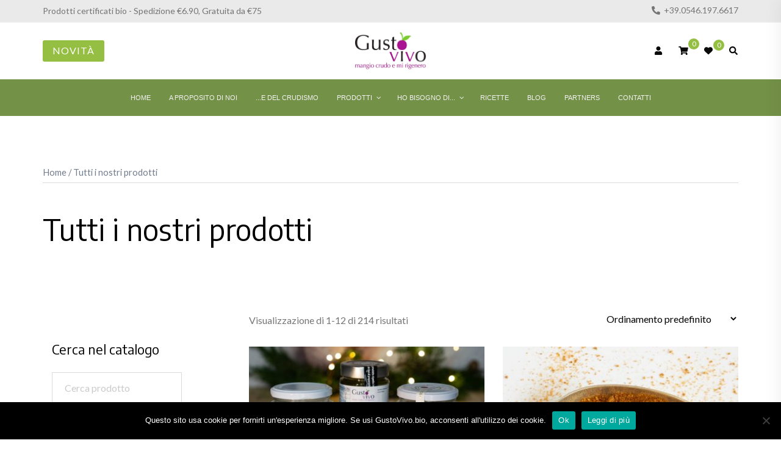

--- FILE ---
content_type: text/html; charset=UTF-8
request_url: https://www.gustovivo.bio/shop/?doing_wp_cron=1679454801.6209709644317626953125
body_size: 191784
content:
<!DOCTYPE html>
<html lang="it-IT">
<head>
<meta charset="UTF-8">
<meta name="viewport" content="width=device-width, initial-scale=1">
<link rel="profile" href="http://gmpg.org/xfn/11">
<link rel="pingback" href="https://www.gustovivo.bio/xmlrpc.php">

<meta name='robots' content='noindex, follow' />

	<!-- This site is optimized with the Yoast SEO plugin v20.12 - https://yoast.com/wordpress/plugins/seo/ -->
	<title>Archivi Prodotti - Gusto Vivo</title>
	<meta property="og:locale" content="it_IT" />
	<meta property="og:type" content="article" />
	<meta property="og:title" content="Archivi Prodotti - Gusto Vivo" />
	<meta property="og:url" content="https://www.gustovivo.bio/shop/" />
	<meta property="og:site_name" content="Gusto Vivo" />
	<meta property="article:publisher" content="https://www.facebook.com/Gusto-Vivo-897455976993266/" />
	<meta property="article:modified_time" content="2015-02-18T03:23:47+00:00" />
	<meta name="twitter:card" content="summary_large_image" />
	<script type="application/ld+json" class="yoast-schema-graph">{"@context":"https://schema.org","@graph":[{"@type":"WebPage","@id":"https://www.gustovivo.bio/shop/","url":"https://www.gustovivo.bio/shop/","name":"Archivi Prodotti - Gusto Vivo","isPartOf":{"@id":"https://www.gustovivo.bio/#website"},"primaryImageOfPage":{"@id":"https://www.gustovivo.bio/shop/#primaryimage"},"image":{"@id":"https://www.gustovivo.bio/shop/#primaryimage"},"thumbnailUrl":"https://www.gustovivo.bio/wp-content/uploads/set-4-prod.jpg","datePublished":"2013-10-09T14:32:49+00:00","dateModified":"2015-02-18T03:23:47+00:00","breadcrumb":{"@id":"https://www.gustovivo.bio/shop/#breadcrumb"},"inLanguage":"it-IT","potentialAction":[{"@type":"ReadAction","target":["https://www.gustovivo.bio/shop/"]}]},{"@type":"ImageObject","inLanguage":"it-IT","@id":"https://www.gustovivo.bio/shop/#primaryimage","url":"https://www.gustovivo.bio/wp-content/uploads/set-4-prod.jpg","contentUrl":"https://www.gustovivo.bio/wp-content/uploads/set-4-prod.jpg","width":1500,"height":1000},{"@type":"BreadcrumbList","@id":"https://www.gustovivo.bio/shop/#breadcrumb","itemListElement":[{"@type":"ListItem","position":1,"name":"Home","item":"https://www.gustovivo.bio/"},{"@type":"ListItem","position":2,"name":"Tutti i nostri prodotti"}]},{"@type":"WebSite","@id":"https://www.gustovivo.bio/#website","url":"https://www.gustovivo.bio/","name":"Gusto Vivo","description":"Shop alimenti biologici, vegani, crudisti","publisher":{"@id":"https://www.gustovivo.bio/#organization"},"potentialAction":[{"@type":"SearchAction","target":{"@type":"EntryPoint","urlTemplate":"https://www.gustovivo.bio/?s={search_term_string}"},"query-input":"required name=search_term_string"}],"inLanguage":"it-IT"},{"@type":"Organization","@id":"https://www.gustovivo.bio/#organization","name":"GustoVivo","url":"https://www.gustovivo.bio/","logo":{"@type":"ImageObject","inLanguage":"it-IT","@id":"https://www.gustovivo.bio/#/schema/logo/image/","url":"https://www.gustovivo.bio/wp-content/uploads/Gusto-Vivo-Logo-Definitivo-R-w300-5.jpg","contentUrl":"https://www.gustovivo.bio/wp-content/uploads/Gusto-Vivo-Logo-Definitivo-R-w300-5.jpg","width":300,"height":155,"caption":"GustoVivo"},"image":{"@id":"https://www.gustovivo.bio/#/schema/logo/image/"},"sameAs":["https://www.facebook.com/Gusto-Vivo-897455976993266/","https://www.instagram.com/gustovivobio/"]}]}</script>
	<!-- / Yoast SEO plugin. -->


<link rel='dns-prefetch' href='//stats.wp.com' />
<link rel='dns-prefetch' href='//fonts.googleapis.com' />
<link rel="alternate" type="application/rss+xml" title="Gusto Vivo &raquo; Feed" href="https://www.gustovivo.bio/feed/" />
<link rel="alternate" type="application/rss+xml" title="Gusto Vivo &raquo; Feed dei commenti" href="https://www.gustovivo.bio/comments/feed/" />
<link rel="alternate" type="application/rss+xml" title="Gusto Vivo &raquo; Prodotti Feed" href="https://www.gustovivo.bio/shop/feed/" />
<script type="text/javascript">
window._wpemojiSettings = {"baseUrl":"https:\/\/s.w.org\/images\/core\/emoji\/14.0.0\/72x72\/","ext":".png","svgUrl":"https:\/\/s.w.org\/images\/core\/emoji\/14.0.0\/svg\/","svgExt":".svg","source":{"concatemoji":"https:\/\/www.gustovivo.bio\/wp-includes\/js\/wp-emoji-release.min.js"}};
/*! This file is auto-generated */
!function(e,a,t){var n,r,o,i=a.createElement("canvas"),p=i.getContext&&i.getContext("2d");function s(e,t){p.clearRect(0,0,i.width,i.height),p.fillText(e,0,0);e=i.toDataURL();return p.clearRect(0,0,i.width,i.height),p.fillText(t,0,0),e===i.toDataURL()}function c(e){var t=a.createElement("script");t.src=e,t.defer=t.type="text/javascript",a.getElementsByTagName("head")[0].appendChild(t)}for(o=Array("flag","emoji"),t.supports={everything:!0,everythingExceptFlag:!0},r=0;r<o.length;r++)t.supports[o[r]]=function(e){if(p&&p.fillText)switch(p.textBaseline="top",p.font="600 32px Arial",e){case"flag":return s("\ud83c\udff3\ufe0f\u200d\u26a7\ufe0f","\ud83c\udff3\ufe0f\u200b\u26a7\ufe0f")?!1:!s("\ud83c\uddfa\ud83c\uddf3","\ud83c\uddfa\u200b\ud83c\uddf3")&&!s("\ud83c\udff4\udb40\udc67\udb40\udc62\udb40\udc65\udb40\udc6e\udb40\udc67\udb40\udc7f","\ud83c\udff4\u200b\udb40\udc67\u200b\udb40\udc62\u200b\udb40\udc65\u200b\udb40\udc6e\u200b\udb40\udc67\u200b\udb40\udc7f");case"emoji":return!s("\ud83e\udef1\ud83c\udffb\u200d\ud83e\udef2\ud83c\udfff","\ud83e\udef1\ud83c\udffb\u200b\ud83e\udef2\ud83c\udfff")}return!1}(o[r]),t.supports.everything=t.supports.everything&&t.supports[o[r]],"flag"!==o[r]&&(t.supports.everythingExceptFlag=t.supports.everythingExceptFlag&&t.supports[o[r]]);t.supports.everythingExceptFlag=t.supports.everythingExceptFlag&&!t.supports.flag,t.DOMReady=!1,t.readyCallback=function(){t.DOMReady=!0},t.supports.everything||(n=function(){t.readyCallback()},a.addEventListener?(a.addEventListener("DOMContentLoaded",n,!1),e.addEventListener("load",n,!1)):(e.attachEvent("onload",n),a.attachEvent("onreadystatechange",function(){"complete"===a.readyState&&t.readyCallback()})),(e=t.source||{}).concatemoji?c(e.concatemoji):e.wpemoji&&e.twemoji&&(c(e.twemoji),c(e.wpemoji)))}(window,document,window._wpemojiSettings);
</script>
<style type="text/css">
img.wp-smiley,
img.emoji {
	display: inline !important;
	border: none !important;
	box-shadow: none !important;
	height: 1em !important;
	width: 1em !important;
	margin: 0 0.07em !important;
	vertical-align: -0.1em !important;
	background: none !important;
	padding: 0 !important;
}
</style>
	<link rel='stylesheet' id='cf7ic_style-css' href='https://www.gustovivo.bio/wp-content/plugins/contact-form-7-image-captcha/css/cf7ic-style.css' type='text/css' media='all' />
<link rel='stylesheet' id='sydney-wc-css-css' href='https://www.gustovivo.bio/wp-content/themes/sydney-pro-ii/woocommerce/css/wc.min.css' type='text/css' media='all' />
<link rel='stylesheet' id='sbi_styles-css' href='https://www.gustovivo.bio/wp-content/plugins/instagram-feed/css/sbi-styles.min.css' type='text/css' media='all' />
<link rel='stylesheet' id='sydney-bootstrap-css' href='https://www.gustovivo.bio/wp-content/themes/sydney-pro-ii/css/bootstrap/bootstrap.min.css' type='text/css' media='all' />
<link rel='stylesheet' id='sydney-ext-footer-styles-css' href='https://www.gustovivo.bio/wp-content/themes/sydney-pro-ii/css/modules/ext-footer.min.css' type='text/css' media='all' />
<link rel='stylesheet' id='wp-block-library-css' href='https://www.gustovivo.bio/wp-includes/css/dist/block-library/style.min.css' type='text/css' media='all' />
<link rel='stylesheet' id='owa-front-end-styles-css' href='https://www.gustovivo.bio/wp-content/plugins/organic-widget-area-block/src/css/style.css' type='text/css' media='all' />
<link rel='stylesheet' id='wc-blocks-vendors-style-css' href='https://www.gustovivo.bio/wp-content/plugins/woocommerce/packages/woocommerce-blocks/build/wc-blocks-vendors-style.css' type='text/css' media='all' />
<link rel='stylesheet' id='wc-blocks-style-css' href='https://www.gustovivo.bio/wp-content/plugins/woocommerce/packages/woocommerce-blocks/build/wc-blocks-style.css' type='text/css' media='all' />
<link rel='stylesheet' id='classic-theme-styles-css' href='https://www.gustovivo.bio/wp-includes/css/classic-themes.min.css' type='text/css' media='all' />
<style id='global-styles-inline-css' type='text/css'>
body{--wp--preset--color--black: #000000;--wp--preset--color--cyan-bluish-gray: #abb8c3;--wp--preset--color--white: #ffffff;--wp--preset--color--pale-pink: #f78da7;--wp--preset--color--vivid-red: #cf2e2e;--wp--preset--color--luminous-vivid-orange: #ff6900;--wp--preset--color--luminous-vivid-amber: #fcb900;--wp--preset--color--light-green-cyan: #7bdcb5;--wp--preset--color--vivid-green-cyan: #00d084;--wp--preset--color--pale-cyan-blue: #8ed1fc;--wp--preset--color--vivid-cyan-blue: #0693e3;--wp--preset--color--vivid-purple: #9b51e0;--wp--preset--gradient--vivid-cyan-blue-to-vivid-purple: linear-gradient(135deg,rgba(6,147,227,1) 0%,rgb(155,81,224) 100%);--wp--preset--gradient--light-green-cyan-to-vivid-green-cyan: linear-gradient(135deg,rgb(122,220,180) 0%,rgb(0,208,130) 100%);--wp--preset--gradient--luminous-vivid-amber-to-luminous-vivid-orange: linear-gradient(135deg,rgba(252,185,0,1) 0%,rgba(255,105,0,1) 100%);--wp--preset--gradient--luminous-vivid-orange-to-vivid-red: linear-gradient(135deg,rgba(255,105,0,1) 0%,rgb(207,46,46) 100%);--wp--preset--gradient--very-light-gray-to-cyan-bluish-gray: linear-gradient(135deg,rgb(238,238,238) 0%,rgb(169,184,195) 100%);--wp--preset--gradient--cool-to-warm-spectrum: linear-gradient(135deg,rgb(74,234,220) 0%,rgb(151,120,209) 20%,rgb(207,42,186) 40%,rgb(238,44,130) 60%,rgb(251,105,98) 80%,rgb(254,248,76) 100%);--wp--preset--gradient--blush-light-purple: linear-gradient(135deg,rgb(255,206,236) 0%,rgb(152,150,240) 100%);--wp--preset--gradient--blush-bordeaux: linear-gradient(135deg,rgb(254,205,165) 0%,rgb(254,45,45) 50%,rgb(107,0,62) 100%);--wp--preset--gradient--luminous-dusk: linear-gradient(135deg,rgb(255,203,112) 0%,rgb(199,81,192) 50%,rgb(65,88,208) 100%);--wp--preset--gradient--pale-ocean: linear-gradient(135deg,rgb(255,245,203) 0%,rgb(182,227,212) 50%,rgb(51,167,181) 100%);--wp--preset--gradient--electric-grass: linear-gradient(135deg,rgb(202,248,128) 0%,rgb(113,206,126) 100%);--wp--preset--gradient--midnight: linear-gradient(135deg,rgb(2,3,129) 0%,rgb(40,116,252) 100%);--wp--preset--duotone--dark-grayscale: url('#wp-duotone-dark-grayscale');--wp--preset--duotone--grayscale: url('#wp-duotone-grayscale');--wp--preset--duotone--purple-yellow: url('#wp-duotone-purple-yellow');--wp--preset--duotone--blue-red: url('#wp-duotone-blue-red');--wp--preset--duotone--midnight: url('#wp-duotone-midnight');--wp--preset--duotone--magenta-yellow: url('#wp-duotone-magenta-yellow');--wp--preset--duotone--purple-green: url('#wp-duotone-purple-green');--wp--preset--duotone--blue-orange: url('#wp-duotone-blue-orange');--wp--preset--font-size--small: 13px;--wp--preset--font-size--medium: 20px;--wp--preset--font-size--large: 36px;--wp--preset--font-size--x-large: 42px;--wp--preset--spacing--20: 0.44rem;--wp--preset--spacing--30: 0.67rem;--wp--preset--spacing--40: 1rem;--wp--preset--spacing--50: 1.5rem;--wp--preset--spacing--60: 2.25rem;--wp--preset--spacing--70: 3.38rem;--wp--preset--spacing--80: 5.06rem;--wp--preset--shadow--natural: 6px 6px 9px rgba(0, 0, 0, 0.2);--wp--preset--shadow--deep: 12px 12px 50px rgba(0, 0, 0, 0.4);--wp--preset--shadow--sharp: 6px 6px 0px rgba(0, 0, 0, 0.2);--wp--preset--shadow--outlined: 6px 6px 0px -3px rgba(255, 255, 255, 1), 6px 6px rgba(0, 0, 0, 1);--wp--preset--shadow--crisp: 6px 6px 0px rgba(0, 0, 0, 1);}:where(.is-layout-flex){gap: 0.5em;}body .is-layout-flow > .alignleft{float: left;margin-inline-start: 0;margin-inline-end: 2em;}body .is-layout-flow > .alignright{float: right;margin-inline-start: 2em;margin-inline-end: 0;}body .is-layout-flow > .aligncenter{margin-left: auto !important;margin-right: auto !important;}body .is-layout-constrained > .alignleft{float: left;margin-inline-start: 0;margin-inline-end: 2em;}body .is-layout-constrained > .alignright{float: right;margin-inline-start: 2em;margin-inline-end: 0;}body .is-layout-constrained > .aligncenter{margin-left: auto !important;margin-right: auto !important;}body .is-layout-constrained > :where(:not(.alignleft):not(.alignright):not(.alignfull)){max-width: var(--wp--style--global--content-size);margin-left: auto !important;margin-right: auto !important;}body .is-layout-constrained > .alignwide{max-width: var(--wp--style--global--wide-size);}body .is-layout-flex{display: flex;}body .is-layout-flex{flex-wrap: wrap;align-items: center;}body .is-layout-flex > *{margin: 0;}:where(.wp-block-columns.is-layout-flex){gap: 2em;}.has-black-color{color: var(--wp--preset--color--black) !important;}.has-cyan-bluish-gray-color{color: var(--wp--preset--color--cyan-bluish-gray) !important;}.has-white-color{color: var(--wp--preset--color--white) !important;}.has-pale-pink-color{color: var(--wp--preset--color--pale-pink) !important;}.has-vivid-red-color{color: var(--wp--preset--color--vivid-red) !important;}.has-luminous-vivid-orange-color{color: var(--wp--preset--color--luminous-vivid-orange) !important;}.has-luminous-vivid-amber-color{color: var(--wp--preset--color--luminous-vivid-amber) !important;}.has-light-green-cyan-color{color: var(--wp--preset--color--light-green-cyan) !important;}.has-vivid-green-cyan-color{color: var(--wp--preset--color--vivid-green-cyan) !important;}.has-pale-cyan-blue-color{color: var(--wp--preset--color--pale-cyan-blue) !important;}.has-vivid-cyan-blue-color{color: var(--wp--preset--color--vivid-cyan-blue) !important;}.has-vivid-purple-color{color: var(--wp--preset--color--vivid-purple) !important;}.has-black-background-color{background-color: var(--wp--preset--color--black) !important;}.has-cyan-bluish-gray-background-color{background-color: var(--wp--preset--color--cyan-bluish-gray) !important;}.has-white-background-color{background-color: var(--wp--preset--color--white) !important;}.has-pale-pink-background-color{background-color: var(--wp--preset--color--pale-pink) !important;}.has-vivid-red-background-color{background-color: var(--wp--preset--color--vivid-red) !important;}.has-luminous-vivid-orange-background-color{background-color: var(--wp--preset--color--luminous-vivid-orange) !important;}.has-luminous-vivid-amber-background-color{background-color: var(--wp--preset--color--luminous-vivid-amber) !important;}.has-light-green-cyan-background-color{background-color: var(--wp--preset--color--light-green-cyan) !important;}.has-vivid-green-cyan-background-color{background-color: var(--wp--preset--color--vivid-green-cyan) !important;}.has-pale-cyan-blue-background-color{background-color: var(--wp--preset--color--pale-cyan-blue) !important;}.has-vivid-cyan-blue-background-color{background-color: var(--wp--preset--color--vivid-cyan-blue) !important;}.has-vivid-purple-background-color{background-color: var(--wp--preset--color--vivid-purple) !important;}.has-black-border-color{border-color: var(--wp--preset--color--black) !important;}.has-cyan-bluish-gray-border-color{border-color: var(--wp--preset--color--cyan-bluish-gray) !important;}.has-white-border-color{border-color: var(--wp--preset--color--white) !important;}.has-pale-pink-border-color{border-color: var(--wp--preset--color--pale-pink) !important;}.has-vivid-red-border-color{border-color: var(--wp--preset--color--vivid-red) !important;}.has-luminous-vivid-orange-border-color{border-color: var(--wp--preset--color--luminous-vivid-orange) !important;}.has-luminous-vivid-amber-border-color{border-color: var(--wp--preset--color--luminous-vivid-amber) !important;}.has-light-green-cyan-border-color{border-color: var(--wp--preset--color--light-green-cyan) !important;}.has-vivid-green-cyan-border-color{border-color: var(--wp--preset--color--vivid-green-cyan) !important;}.has-pale-cyan-blue-border-color{border-color: var(--wp--preset--color--pale-cyan-blue) !important;}.has-vivid-cyan-blue-border-color{border-color: var(--wp--preset--color--vivid-cyan-blue) !important;}.has-vivid-purple-border-color{border-color: var(--wp--preset--color--vivid-purple) !important;}.has-vivid-cyan-blue-to-vivid-purple-gradient-background{background: var(--wp--preset--gradient--vivid-cyan-blue-to-vivid-purple) !important;}.has-light-green-cyan-to-vivid-green-cyan-gradient-background{background: var(--wp--preset--gradient--light-green-cyan-to-vivid-green-cyan) !important;}.has-luminous-vivid-amber-to-luminous-vivid-orange-gradient-background{background: var(--wp--preset--gradient--luminous-vivid-amber-to-luminous-vivid-orange) !important;}.has-luminous-vivid-orange-to-vivid-red-gradient-background{background: var(--wp--preset--gradient--luminous-vivid-orange-to-vivid-red) !important;}.has-very-light-gray-to-cyan-bluish-gray-gradient-background{background: var(--wp--preset--gradient--very-light-gray-to-cyan-bluish-gray) !important;}.has-cool-to-warm-spectrum-gradient-background{background: var(--wp--preset--gradient--cool-to-warm-spectrum) !important;}.has-blush-light-purple-gradient-background{background: var(--wp--preset--gradient--blush-light-purple) !important;}.has-blush-bordeaux-gradient-background{background: var(--wp--preset--gradient--blush-bordeaux) !important;}.has-luminous-dusk-gradient-background{background: var(--wp--preset--gradient--luminous-dusk) !important;}.has-pale-ocean-gradient-background{background: var(--wp--preset--gradient--pale-ocean) !important;}.has-electric-grass-gradient-background{background: var(--wp--preset--gradient--electric-grass) !important;}.has-midnight-gradient-background{background: var(--wp--preset--gradient--midnight) !important;}.has-small-font-size{font-size: var(--wp--preset--font-size--small) !important;}.has-medium-font-size{font-size: var(--wp--preset--font-size--medium) !important;}.has-large-font-size{font-size: var(--wp--preset--font-size--large) !important;}.has-x-large-font-size{font-size: var(--wp--preset--font-size--x-large) !important;}
.wp-block-navigation a:where(:not(.wp-element-button)){color: inherit;}
:where(.wp-block-columns.is-layout-flex){gap: 2em;}
.wp-block-pullquote{font-size: 1.5em;line-height: 1.6;}
</style>
<link rel='stylesheet' id='contact-form-7-css' href='https://www.gustovivo.bio/wp-content/plugins/contact-form-7/includes/css/styles.css' type='text/css' media='all' />
<link rel='stylesheet' id='cookie-notice-front-css' href='https://www.gustovivo.bio/wp-content/plugins/cookie-notice/css/front.min.css' type='text/css' media='all' />
<link rel='stylesheet' id='hide-admin-bar-based-on-user-roles-css' href='https://www.gustovivo.bio/wp-content/plugins/hide-admin-bar-based-on-user-roles/public/css/hide-admin-bar-based-on-user-roles-public.css' type='text/css' media='all' />
<link rel='stylesheet' id='widgetopts-styles-css' href='https://www.gustovivo.bio/wp-content/plugins/widget-options/assets/css/widget-options.css' type='text/css' media='all' />
<link rel='stylesheet' id='woocommerce-layout-css' href='https://www.gustovivo.bio/wp-content/plugins/woocommerce/assets/css/woocommerce-layout.css' type='text/css' media='all' />
<link rel='stylesheet' id='woocommerce-smallscreen-css' href='https://www.gustovivo.bio/wp-content/plugins/woocommerce/assets/css/woocommerce-smallscreen.css' type='text/css' media='only screen and (max-width: 768px)' />
<style id='woocommerce-inline-inline-css' type='text/css'>
.woocommerce form .form-row .required { visibility: visible; }
</style>
<link rel='stylesheet' id='affwp-forms-css' href='https://www.gustovivo.bio/wp-content/plugins/affiliate-wp/assets/css/forms.min.css' type='text/css' media='all' />
<link rel='stylesheet' id='parent-style-css' href='https://www.gustovivo.bio/wp-content/themes/sydney-pro-ii/style.css' type='text/css' media='all' />
<link rel='stylesheet' id='handystore-css' href='https://www.gustovivo.bio/wp-content/themes/sydney-pro-ii/style.css' type='text/css' media='all' />
<link rel='stylesheet' id='child-style-css' href='https://www.gustovivo.bio/wp-content/themes/sydney-pro-child/style.css' type='text/css' media='all' />
<link rel='stylesheet' id='sydney-google-fonts-css' href='https://fonts.googleapis.com/css2?family=Lato:wght@400&#038;family=Encode%20Sans:wght@400&#038;display=swap' type='text/css' media='all' />
<link rel='stylesheet' id='sydney-social-icons-css' href='https://www.gustovivo.bio/wp-content/themes/sydney-pro-ii/fonts/fontello.min.css' type='text/css' media='all' />
<link rel='stylesheet' id='sydney-style-css' href='https://www.gustovivo.bio/wp-content/themes/sydney-pro-child/style.css' type='text/css' media='all' />
<!--[if lte IE 9]>
<link rel='stylesheet' id='sydney-ie9-css' href='https://www.gustovivo.bio/wp-content/themes/sydney-pro-ii/css/ie9.css' type='text/css' media='all' />
<![endif]-->
<link rel='stylesheet' id='sydney-style-min-css' href='https://www.gustovivo.bio/wp-content/themes/sydney-pro-ii/css/styles.min.css' type='text/css' media='all' />
<style id='sydney-style-min-inline-css' type='text/css'>
.site-header{background-color:rgba(38,50,70,0.9);}html{scroll-behavior:smooth;}.woocommerce ul.products li.product{text-align:center;}.woocommerce ul.products li.product .loop-button-wrapper .button{background-color:#95bf42;}.woocommerce ul.products li.product .loop-button-wrapper .button{color:;fill:;}.woocommerce ul.products li.product .loop-button-wrapper .button{font-size:13px;}.woocommerce ul.products li.product .onsale,.yith-wcqv-main span.onsale,.woocommerce span.onsale{background-color:#95bf42;}.woocommerce ul.products li.product .onsale,.yith-wcqv-main span.onsale,.woocommerce span.onsale{color:;}.woocommerce ul.products li.product .onsale,.yith-wcqv-main span.onsale,.woocommerce span.onsale{font-size:12px;}.woocommerce ul.products li.product h2{font-size:16px;}.woocommerce ul.products li.product h2{color:#0a0000;}.woocommerce ul.products li.product .price{font-size:18px;}.woocommerce ul.products li.product .price{color:#000000;}.woocommerce div.product .product_title{color:#000000;}.woocommerce div.product p.price{color:#005e01;}.sydney-tabs-style1 .woocommerce-tabs ul.tabs li.active a,.sydney-tabs-style1 .woocommerce-tabs ul.tabs li:hover a{border-color:;}.sydney-tabs-style1 .woocommerce-tabs ul.tabs{border-bottom-color:rgba(35,52,82,0.3);}.woocommerce-tabs ul.tabs li:not(.active) a,.woocommerce-tabs ul.tabs li:not(.active) a:hover{color:;}.woocommerce-tabs ul.tabs li.active a,.woocommerce-tabs ul.tabs li.active a:hover{color:;}.header-image{background-size:cover;}.header-image{height:300px;}.llms-student-dashboard .llms-button-secondary:hover,.llms-button-action:hover,.facts-section.style2 .roll-counter i,.roll-team.type-b.style2 .team-item .team-social li:hover a,.portfolio-section.style2 .project-filter li a:hover,.timeline-section.style2 .timeline .icon .fa::before,.style1 .plan-icon,.style3 .plan-icon,.roll-team.type-b .team-social li a,#mainnav ul li a:hover,.sydney_contact_info_widget span,.roll-team .team-content .name,.roll-team .team-item .team-pop .team-social li:hover a,.roll-infomation li.address:before,.roll-infomation li.phone:before,.roll-infomation li.email:before,.roll-button.border,.roll-button:hover,.roll-icon-list .icon i,.roll-icon-list .content h3 a:hover,.roll-icon-box.white .content h3 a,.roll-icon-box .icon i,.roll-icon-box .content h3 a:hover,.switcher-container .switcher-icon a:focus,.go-top:hover,.hentry .meta-post a:hover,#mainnav > ul > li > a.active,#mainnav > ul > li > a:hover,button:hover,input[type="button"]:hover,input[type="reset"]:hover,input[type="submit"]:hover,.text-color,.social-menu-widget a,.social-menu-widget a:hover,.archive .team-social li a,a,h1 a,h2 a,h3 a,h4 a,h5 a,h6 a,.classic-alt .meta-post a,.single .meta-post a,.header-contact .fa,.social-navigation li a:hover,.widget_sydney_testimonials .fa-quote-left,.timeline-section.style2 .timeline-date,.content-area.modern .hentry .meta-post span:before,.content-area.modern .post-cat,.content-area.modern .read-more-gt{color:#95bf42}.sydney-post-sharing .sharing-element:hover,.llms-student-dashboard .llms-button-secondary,.llms-button-action,.roll-team.type-b.style2 .avatar::after,.project-filter li a.active,.project-filter li a:hover,.woocommerce a.button,.woocommerce button.button,.woocommerce input.button,.project-filter li.active,.project-filter li:hover,.roll-team.type-b .team-item .team-social li:hover a,.preloader .pre-bounce1,.preloader .pre-bounce2,.roll-team .team-item .team-pop,.roll-progress .progress-animate,.roll-socials li a:hover,.roll-project .project-item .project-pop,.roll-project .project-filter li.active,.roll-project .project-filter li:hover,.roll-button.light:hover,.roll-button.border:hover,.roll-button,.roll-icon-box.white .icon,.owl-theme .owl-controls .owl-page.active span,.owl-theme .owl-controls.clickable .owl-page:hover span,.go-top,.bottom .socials li:hover a,.sidebar .widget:before,.blog-pagination ul li.active,.blog-pagination ul li:hover a,.content-area .hentry:after,.text-slider .maintitle:after,.error-wrap #search-submit:hover,#mainnav .sub-menu li:hover > a,#mainnav ul li ul:after,button,input[type="button"],input[type="reset"],input[type="submit"],.panel-grid-cell .widget-title:after,.social-section.style2 .social-menu-widget li a:hover,.count-number,.cart-amount,.sydney-video.vid-lightbox .toggle-popup,.footer-contact .widget-title:after,.fp-contact .fa,.pricing-section.style4 .plan-item.featured-plan .plan-header,.woocommerce .widget_price_filter .ui-slider .ui-slider-range{background-color:#95bf42}.llms-student-dashboard .llms-button-secondary,.llms-student-dashboard .llms-button-secondary:hover,.llms-button-action,.llms-button-action:hover,.owl-theme .owl-controls .owl-page:hover span,.owl-theme .owl-controls .owl-page.active span,.roll-team.type-b .team-social li a,.roll-socials li a:hover,.roll-socials li a,.roll-button.light:hover,.roll-button.border,.roll-button,.roll-icon-list .icon,.roll-icon-box .icon,.comment .comment-detail,.widget-tags .tag-list a:hover,.blog-pagination ul li,.error-wrap #search-submit:hover,textarea:focus,input[type="text"]:focus,input[type="password"]:focus,input[type="datetime"]:focus,input[type="datetime-local"]:focus,input[type="date"]:focus,input[type="month"]:focus,input[type="time"]:focus,input[type="week"]:focus,input[type="number"]:focus,input[type="email"]:focus,input[type="url"]:focus,input[type="search"]:focus,input[type="tel"]:focus,input[type="color"]:focus,button,input[type="button"],input[type="reset"],input[type="submit"],.archive .team-social li a,.latest-news-wrapper.carousel.style2 .meta-post a:hover{border-color:#95bf42}.sydney_contact_info_widget span,.header-contact-info svg,.site-header .cart-contents:hover svg,.site-header .header-account:hover svg{fill:#95bf42;}.go-top:hover svg{stroke:#95bf42;}.timeline-section.style2 .timeline .icon{background-color:rgba(149,191,66,0.9)!important;}.site-header.float-header{background-color:rgba(0,0,0,0.9);}@media only screen and (max-width:1024px){.site-header{background-color:#000000;}}#mainnav ul li a,#mainnav ul li::before{color:#ffffff}#mainnav .sub-menu li a{color:#ffffff}#mainnav .sub-menu li a{background:#1c1c1c}.text-slider .maintitle,.text-slider .subtitle{color:#ffffff}@media (min-width:992px){.text-slider .maintitle{font-size:45px;}}@media (min-width:576px) and (max-width:991px){.text-slider .maintitle{font-size:32px;}}@media (max-width:575px){.text-slider .maintitle{font-size:18px;}}@media (min-width:992px){.text-slider .subtitle{font-size:50px;}}@media (min-width:576px) and (max-width:991px){.text-slider .subtitle{font-size:18px;}}@media (max-width:575px){.text-slider .subtitle{font-size:16px;}}.slider-overlay{background-color:rgba(175,175,175,0);}.text-slider .maintitle{color:#131c8e;}.text-slider .subtitle{color:#ffffff;}@media (min-width:992px){.text-slider{max-width:50%;}}@media (min-width:576px) and (max-width:991px){.text-slider{max-width:100%;}}@media (max-width:575px){.text-slider{max-width:100%;}}.text-slider{animation-name:none}.button-slider{animation-name:none}body{color:#000000}#secondary{background-color:#ffffff;}#secondary,#secondary a{color:#737C8C}.footer-widgets{background-color:#0c3d00}#sidebar-footer,#sidebar-footer a,.footer-widgets .widget-title{color:#ffffff}.site-footer{background-color:#1e1e1e}.site-footer,.site-footer a{color:#ffffff}.overlay{background-color:#000000}.btn-menu .sydney-svg-icon{fill:#ffffff}#mainnav ul li a:hover,.main-header #mainnav .menu > li > a:hover{color:#e5d630}@media (min-width:992px){.footer-separator div,.footer-separator svg{height:150px;}}@media (min-width:576px) and (max-width:991px){.footer-separator div,.footer-separator svg{height:150px;}}@media (max-width:575px){.footer-separator div,.footer-separator svg{height:100px;}}@media (min-width:992px){.footer-separator svg{width:100%;}}@media (min-width:576px) and (max-width:991px){.footer-separator svg{width:100%;}}@media (max-width:575px){.footer-separator svg{width:100%;}}.footer-separator svg{fill:;}.footer-separator div{background-color:;}.panel-grid-cell .widget-title{margin-bottom:60px;}@media only screen and (max-width:1024px){.panel-grid-cell .widget-title{margin-bottom:30px;}}.panel-grid-cell .widget-title{text-transform:none;}.header-contact{background-color:#1c1c1c}@media only screen and (max-width:1024px){.has-hero .header-contact{background-color:#1c1c1c}}.header-contact{color:#c5c5c5}.header-widgets{background-color:#ffffff;}.header-widgets{color:#767676;}@media only screen and (min-width:769px){.woocommerce .content-area ul.products li.product,.woocommerce-page .content-area ul.products li.product{width:48.1%;}}.sydney-wishlist-button{background-color:;}.sydney-wishlist-button:hover svg path,.sydney-wishlist-button.active svg path{stroke:#d65050;}.sydney-wishlist-button:hover svg path,.sydney-wishlist-button.active svg path{fill:#d65050;}.page-wrap{padding-top:83px;}.page-wrap{padding-bottom:100px;}@media only screen and (max-width:1025px){.mobile-slide{display:block;}.slide-item{background-image:none !important;}.header-slider{}.slide-item{height:auto !important;}.slide-inner{min-height:initial;}}.header-custom-item .roll-button{padding-top:12px;padding-bottom:12px;}.header-custom-item .roll-button{padding-left:12px;padding-right:12px;}.header-custom-item .roll-button{font-size:13px;}.header-custom-item .roll-button{border-radius:3px;}.go-top.show{border-radius:2px;bottom:10px;}.go-top.position-right{right:20px;}.go-top.position-left{left:20px;}.go-top{background-color:#95bf42;}.go-top:hover{background-color:;}.go-top{color:;}.go-top svg{stroke:;}.go-top:hover{color:#000000;}.go-top:hover svg{stroke:#000000;}.go-top .sydney-svg-icon,.go-top .sydney-svg-icon svg{width:16px;height:16px;}.go-top{padding:15px;}.site-info{border-top:0 solid rgba(255,255,255,0.1);}.footer-widgets-grid{gap:30px;}@media (min-width:992px){.footer-widgets-grid{padding-top:30px;padding-bottom:30px;}}@media (min-width:576px) and (max-width:991px){.footer-widgets-grid{padding-top:30px;padding-bottom:30px;}}@media (max-width:575px){.footer-widgets-grid{padding-top:30px;padding-bottom:30px;}}@media (min-width:992px){.sidebar-column .widget .widget-title{font-size:22px;}}@media (min-width:576px) and (max-width:991px){.sidebar-column .widget .widget-title{font-size:22px;}}@media (max-width:575px){.sidebar-column .widget .widget-title{font-size:22px;}}.footer-widgets{background-color:#0c3d00;}.sidebar-column .widget .widget-title{color:;}.sidebar-column .widget,.sidebar-column h2,.sidebar-column h3,.sidebar-column h4,.sidebar-column h5,.sidebar-column h6{color:#ffffff;}.sidebar-column .widget a{color:#ffffff;}.sidebar-column .widget h1,.sidebar-column .widget h2,.sidebar-column .widget h3,.sidebar-column .widget h4,.sidebar-column .widget h5,.sidebar-column .widget h6{color:;}.sidebar-column .widget a:hover{color:;}.site-footer{background-color:#1e1e1e;}.site-info,.site-info a{color:#ffffff;}.site-info .sydney-svg-icon svg{fill:#ffffff;}.site-info{padding-top:20px;padding-bottom:20px;}@media (min-width:992px){button,.roll-button,a.button,.wp-block-button__link,input[type="button"],input[type="reset"],input[type="submit"]{padding-top:12px;padding-bottom:12px;}}@media (min-width:576px) and (max-width:991px){button,.roll-button,a.button,.wp-block-button__link,input[type="button"],input[type="reset"],input[type="submit"]{padding-top:12px;padding-bottom:12px;}}@media (max-width:575px){button,.roll-button,a.button,.wp-block-button__link,input[type="button"],input[type="reset"],input[type="submit"]{padding-top:12px;padding-bottom:12px;}}@media (min-width:992px){button,.roll-button,a.button,.wp-block-button__link,input[type="button"],input[type="reset"],input[type="submit"]{padding-left:35px;padding-right:35px;}}@media (min-width:576px) and (max-width:991px){button,.roll-button,a.button,.wp-block-button__link,input[type="button"],input[type="reset"],input[type="submit"]{padding-left:35px;padding-right:35px;}}@media (max-width:575px){button,.roll-button,a.button,.wp-block-button__link,input[type="button"],input[type="reset"],input[type="submit"]{padding-left:35px;padding-right:35px;}}button,.roll-button,a.button,.wp-block-button__link,input[type="button"],input[type="reset"],input[type="submit"],.wp-block-button__link{border-radius:3px;}@media (min-width:992px){button,.roll-button,a.button,.wp-block-button__link,input[type="button"],input[type="reset"],input[type="submit"]{font-size:13px;}}@media (min-width:576px) and (max-width:991px){button,.roll-button,a.button,.wp-block-button__link,input[type="button"],input[type="reset"],input[type="submit"]{font-size:14px;}}@media (max-width:575px){button,.roll-button,a.button,.wp-block-button__link,input[type="button"],input[type="reset"],input[type="submit"]{font-size:14px;}}button,.roll-button,a.button,.wp-block-button__link,input[type="button"],input[type="reset"],input[type="submit"]{text-transform:uppercase;}button,div.wpforms-container-full .wpforms-form input[type=submit],div.wpforms-container-full .wpforms-form button[type=submit],div.wpforms-container-full .wpforms-form .wpforms-page-button,.roll-button,a.button,.wp-block-button__link,input[type="button"],input[type="reset"],input[type="submit"]{background-color:#95bf42;}button:hover,div.wpforms-container-full .wpforms-form input[type=submit]:hover,div.wpforms-container-full .wpforms-form button[type=submit]:hover,div.wpforms-container-full .wpforms-form .wpforms-page-button:hover,.roll-button:hover,a.button:hover,.wp-block-button__link:hover,input[type="button"]:hover,input[type="reset"]:hover,input[type="submit"]:hover{background-color:;}button,div.wpforms-container-full .wpforms-form input[type=submit],div.wpforms-container-full .wpforms-form button[type=submit],div.wpforms-container-full .wpforms-form .wpforms-page-button,.checkout-button.button,a.button,.wp-block-button__link,input[type="button"],input[type="reset"],input[type="submit"]{color:;}button:hover,div.wpforms-container-full .wpforms-form input[type=submit]:hover,div.wpforms-container-full .wpforms-form button[type=submit]:hover,div.wpforms-container-full .wpforms-form .wpforms-page-button:hover,.roll-button:hover,a.button:hover,.wp-block-button__link:hover,input[type="button"]:hover,input[type="reset"]:hover,input[type="submit"]:hover{color:;}.is-style-outline .wp-block-button__link,div.wpforms-container-full .wpforms-form input[type=submit],div.wpforms-container-full .wpforms-form button[type=submit],div.wpforms-container-full .wpforms-form .wpforms-page-button,.roll-button,.wp-block-button__link.is-style-outline,button,a.button,.wp-block-button__link,input[type="button"],input[type="reset"],input[type="submit"]{border-color:;}button:hover,div.wpforms-container-full .wpforms-form input[type=submit]:hover,div.wpforms-container-full .wpforms-form button[type=submit]:hover,div.wpforms-container-full .wpforms-form .wpforms-page-button:hover,.roll-button:hover,a.button:hover,.wp-block-button__link:hover,input[type="button"]:hover,input[type="reset"]:hover,input[type="submit"]:hover{border-color:;}@media (min-width:992px){.page-banner-inner:not(.cat-banner-inner){min-height:600px;}}@media (min-width:576px) and (max-width:991px){.page-banner-inner:not(.cat-banner-inner){min-height:300px;}}@media (max-width:575px){.page-banner-inner:not(.cat-banner-inner){min-height:200px;}}@media (min-width:992px){.page-banner-inner.cat-banner-inner{min-height:400px;}}@media (min-width:576px) and (max-width:991px){.page-banner-inner.cat-banner-inner{min-height:300px;}}@media (max-width:575px){.page-banner-inner.cat-banner-inner{min-height:200px;}}.page-banner-inner.cat-banner-inner{text-align:left;}.sydney-reading-progress__bar{background-color:;}.navigation.pagination{text-align:left;}.posts-layout .list-image{width:40%;}.posts-layout .list-content{width:60%;}.content-area:not(.layout4):not(.layout6) .posts-layout .entry-thumb{margin:0 0 30px 0;}.layout4 .entry-thumb,.layout6 .entry-thumb{margin:0 30px 0 0;}.layout6 article:nth-of-type(even) .list-image .entry-thumb{margin:0 0 0 30px;}.posts-layout .entry-header{margin-bottom:15px;}.posts-layout .entry-meta.below-excerpt{margin:15px 0 0;}.posts-layout .entry-meta.above-title{margin:0 0 15px;}.single .entry-header .entry-title{color:#000000;}.single .entry-header .entry-meta,.single .entry-header .entry-meta a{color:;}@media (min-width:992px){.single .entry-meta{font-size:12px;}}@media (min-width:576px) and (max-width:991px){.single .entry-meta{font-size:12px;}}@media (max-width:575px){.single .entry-meta{font-size:12px;}}@media (min-width:992px){.single .entry-header .entry-title{font-size:48px;}}@media (min-width:576px) and (max-width:991px){.single .entry-header .entry-title{font-size:32px;}}@media (max-width:575px){.single .entry-header .entry-title{font-size:32px;}}.posts-layout .entry-post{color:#000000;}.posts-layout .entry-title a{color:#000000;}.posts-layout .author,.posts-layout .entry-meta a{color:#737C8C;}@media (min-width:992px){.posts-layout .entry-post{font-size:16px;}}@media (min-width:576px) and (max-width:991px){.posts-layout .entry-post{font-size:16px;}}@media (max-width:575px){.posts-layout .entry-post{font-size:16px;}}@media (min-width:992px){.posts-layout .entry-meta{font-size:12px;}}@media (min-width:576px) and (max-width:991px){.posts-layout .entry-meta{font-size:12px;}}@media (max-width:575px){.posts-layout .entry-meta{font-size:12px;}}@media (min-width:992px){.posts-layout .entry-title{font-size:32px;}}@media (min-width:576px) and (max-width:991px){.posts-layout .entry-title{font-size:32px;}}@media (max-width:575px){.posts-layout .entry-title{font-size:32px;}}.blog-banner,.page-banner-inner{background-color:;}.blog-banner .blog-banner-title,.page-banner-inner .archive-title{color:;}@media (min-width:992px){.blog-banner .blog-banner-title,.page-banner-inner .archive-title{font-size:52px;}}@media (min-width:576px) and (max-width:991px){.blog-banner .blog-banner-title,.page-banner-inner .archive-title{font-size:42px;}}@media (max-width:575px){.blog-banner .blog-banner-title,.page-banner-inner .archive-title{font-size:32px;}}.featured-posts{margin-top:30px;margin-bottom:0;}.single .entry-header{margin-bottom:40px;}.single .entry-thumb{margin-bottom:40px;}.single .entry-meta-above{margin-bottom:24px;}.single .entry-meta-below{margin-top:24px;}.sydney-breadcrumb-trail{text-align:left;}.sydney-breadcrumb-trail{background-color:;}.sydney-breadcrumb-trail ul li a{color:;}.sydney-breadcrumb-trail ul li a:hover{color:;}.sydney-breadcrumb-trail{color:;}.sydney-breadcrumb-trail svg{fill:;}@media (min-width:992px){.sydney-breadcrumb-trail{padding-top:15px;padding-bottom:15px;}}@media (min-width:576px) and (max-width:991px){.sydney-breadcrumb-trail{padding-top:15px;padding-bottom:15px;}}@media (max-width:575px){.sydney-breadcrumb-trail{padding-top:15px;padding-bottom:15px;}}.top-bar{background-color:#eaeaea;}.top-bar,.top-bar a{color:#757575;}.top-bar svg{fill:#757575;}.top-bar-inner{padding-top:10px;padding-bottom:10px;}.top-bar{border-bottom:1px solid rgba(255,255,255,0.1);}.main-header,.bottom-header-row{border-bottom:0 solid rgba(255,255,255,0.1);}.header_layout_3,.header_layout_4,.header_layout_5{border-bottom:1px solid rgba(255,255,255,0.1);}.main-header,.header-search-form,.menu-expanded{background-color:#ffffff;}.main-header.sticky-active{background-color:#749148;}.main-header .site-title a,.main-header .site-description,#mainnav .nav-menu > li > a,.main-header #mainnav .menu > li > a,.main-header .header-contact a,.main-header .logout-link,.main-header .html-item,.main-header .sydney-login-toggle{color:#0a0a0a;}.main-header .sydney-svg-icon svg,.main-header .dropdown-symbol .sydney-svg-icon svg{fill:#0a0a0a;}.sticky-active .main-header .site-title a,.sticky-active .main-header .site-description,.sticky-active .main-header #mainnav .menu > li > a,.sticky-active .main-header .header-contact a,.sticky-active .main-header .logout-link,.sticky-active .main-header .html-item,.sticky-active .main-header .sydney-login-toggle{color:#0a0a0a;}.sticky-active .main-header .sydney-svg-icon svg,.sticky-active .main-header .dropdown-symbol .sydney-svg-icon svg{fill:#0a0a0a;}.bottom-header-row{background-color:#749148;}.bottom-header-row,.bottom-header-row .header-contact a,.bottom-header-row #mainnav .menu > li > a{color:#ffffff;}.bottom-header-row #mainnav .menu > li > a:hover{color:;}.bottom-header-row .header-item svg,.dropdown-symbol .sydney-svg-icon svg{fill:#ffffff;}.main-header .site-header-inner,.main-header .top-header-row{padding-top:15px;padding-bottom:15px;}.bottom-header-inner{padding-top:15px;padding-bottom:15px;}.bottom-header-row #mainnav ul ul li,.main-header #mainnav ul ul li{background-color:#749148;}.bottom-header-row #mainnav ul ul li a,.bottom-header-row #mainnav ul ul li:hover a,.main-header #mainnav ul ul li:hover a,.main-header #mainnav ul ul li a{color:#749148;}.bottom-header-row #mainnav ul ul li svg,.main-header #mainnav ul ul li svg{fill:#749148;}.main-header-cart .count-number{color:#000000;}.main-header-cart .widget_shopping_cart .widgettitle:after,.main-header-cart .widget_shopping_cart .woocommerce-mini-cart__buttons:before{background-color:rgba(0,0,0,0.1);}@media only screen and (max-width:1024px){.bottom-header-row,.main-header,.mobile-logo-link ~ .desktop-logo-link{display:none;}.sydney-offcanvas-menu,.mobile-header,.mobile-logo-link{display:block;}}@media only screen and (min-width:1025px){#mainnav > div > ul,.bottom-header-row #mainnav > div > ul{align-items:initial;}#mainnav > div > ul{-ms-flex-wrap:wrap;flex-wrap:wrap;}}.sydney-offcanvas-menu .mainnav ul li{text-align:left;}.sydney-offcanvas-menu .mainnav a{padding:10px 0;}.menu-toggle .sydney-svg-icon,.menu-toggle .sydney-svg-icon svg{width:16px;height:16px;max-height:16px;}#masthead-mobile{background-color:;}#masthead-mobile .site-description,#masthead-mobile a:not(.button){color:;}#masthead-mobile svg{fill:;}.mobile-header{padding-top:15px;padding-bottom:15px;}.sydney-offcanvas-menu{background-color:;}.sydney-offcanvas-menu,.sydney-offcanvas-menu #mainnav a:not(.button),.sydney-offcanvas-menu a:not(.button){color:;}.sydney-offcanvas-menu svg,.sydney-offcanvas-menu .dropdown-symbol .sydney-svg-icon svg{fill:;}.sydney-offcanvas-menu{max-width:100%;}@media (min-width:992px){.site-logo{max-height:62px;}}@media (min-width:576px) and (max-width:991px){.site-logo{max-height:100px;}}@media (max-width:575px){.site-logo{max-height:100px;}}.site-title a,.site-title a:visited,.main-header .site-title a,.main-header .site-title a:visited{color:}.site-description,.main-header .site-description{color:}@media (min-width:992px){.site-title{font-size:32px;}}@media (min-width:576px) and (max-width:991px){.site-title{font-size:24px;}}@media (max-width:575px){.site-title{font-size:20px;}}@media (min-width:992px){.site-description{font-size:16px;}}@media (min-width:576px) and (max-width:991px){.site-description{font-size:16px;}}@media (max-width:575px){.site-description{font-size:16px;}}body{font-family:Lato,sans-serif;font-weight:regular;}h1,h2,h3,h4,h5,h6,.site-title{font-family:Encode Sans,sans-serif;font-weight:regular;}h1,h2,h3,h4,h5,h6,.site-title{text-decoration:;text-transform:;font-style:;line-height:1.1;letter-spacing:px;}@media (min-width:992px){h1:not(.site-title){font-size:48px;}}@media (min-width:576px) and (max-width:991px){h1:not(.site-title){font-size:42px;}}@media (max-width:575px){h1:not(.site-title){font-size:32px;}}@media (min-width:992px){h2{font-size:38px;}}@media (min-width:576px) and (max-width:991px){h2{font-size:32px;}}@media (max-width:575px){h2{font-size:24px;}}@media (min-width:992px){h3{font-size:32px;}}@media (min-width:576px) and (max-width:991px){h3{font-size:24px;}}@media (max-width:575px){h3{font-size:20px;}}@media (min-width:992px){h4{font-size:24px;}}@media (min-width:576px) and (max-width:991px){h4{font-size:18px;}}@media (max-width:575px){h4{font-size:16px;}}@media (min-width:992px){h5{font-size:20px;}}@media (min-width:576px) and (max-width:991px){h5{font-size:16px;}}@media (max-width:575px){h5{font-size:16px;}}@media (min-width:992px){h6{font-size:18px;}}@media (min-width:576px) and (max-width:991px){h6{font-size:16px;}}@media (max-width:575px){h6{font-size:16px;}}p,.posts-layout .entry-post{text-decoration:}body,.posts-layout .entry-post{text-transform:;font-style:;line-height:1.68;letter-spacing:px;}@media (min-width:992px){body{font-size:16px;}}@media (min-width:576px) and (max-width:991px){body{font-size:16px;}}@media (max-width:575px){body{font-size:16px;}}@media (min-width:992px){.woocommerce div.product .product-gallery-summary .entry-title{font-size:32px;}}@media (min-width:576px) and (max-width:991px){.woocommerce div.product .product-gallery-summary .entry-title{font-size:32px;}}@media (max-width:575px){.woocommerce div.product .product-gallery-summary .entry-title{font-size:32px;}}@media (min-width:992px){.woocommerce div.product .product-gallery-summary .price .amount{font-size:20px;}}@media (min-width:576px) and (max-width:991px){.woocommerce div.product .product-gallery-summary .price .amount{font-size:24px;}}@media (max-width:575px){.woocommerce div.product .product-gallery-summary .price .amount{font-size:24px;}}.woocommerce ul.products li.product .col-md-7 > *,.woocommerce ul.products li.product .col-md-8 > *,.woocommerce ul.products li.product > *{margin-bottom:0;}.wc-block-grid__product-onsale,span.onsale{border-radius:0;top:20px!important;left:20px!important;}.wc-block-grid__product-onsale,.products span.onsale{left:auto!important;right:20px;}.wc-block-grid__product-onsale,span.onsale{color:;}.wc-block-grid__product-onsale,span.onsale{background-color:;}ul.wc-block-grid__products li.wc-block-grid__product .wc-block-grid__product-title,ul.wc-block-grid__products li.wc-block-grid__product .woocommerce-loop-product__title,ul.wc-block-grid__products li.product .wc-block-grid__product-title,ul.wc-block-grid__products li.product .woocommerce-loop-product__title,ul.products li.wc-block-grid__product .wc-block-grid__product-title,ul.products li.wc-block-grid__product .woocommerce-loop-product__title,ul.products li.product .wc-block-grid__product-title,ul.products li.product .woocommerce-loop-product__title,ul.products li.product .woocommerce-loop-category__title,.woocommerce-loop-product__title .sydney-wc-loop-product__title{color:;}a.wc-forward:not(.checkout-button){color:#000000;}a.wc-forward:not(.checkout-button):hover{color:;}.woocommerce-pagination li .page-numbers:hover{color:;}.woocommerce-sorting-wrapper{border-color:rgba(0,0,0,0.1);}ul.products li.product-category .woocommerce-loop-category__title{text-align:center;}ul.products li.product-category > a,ul.products li.product-category > a > img{border-radius:0;}.woocommerce-page ul.products li.product{background-color:;border-radius:0;border:0 solid #eeeeee;padding:30px;}ul.products li.wc-block-grid__product .loop-image-wrap,ul.products li.product .loop-image-wrap{overflow:hidden;border-radius:0;}ul.wc-block-grid__products li.wc-block-grid__product .loop-image-wrap,ul.wc-block-grid__products li.product .loop-image-wrap,ul.products li.wc-block-grid__product .loop-image-wrap,ul.products li.product .loop-image-wrap{margin:-30px -30px 12px;}.entry-content a:not(.button){color:;}.entry-content a:not(.button):hover{color:;}h1{color:#000000;}h2{color:#000000;}h3{color:#000000;}h4{color:#000000;}h5{color:#000000;}h6{color:#000000;}div.wpforms-container-full .wpforms-form input[type=date],div.wpforms-container-full .wpforms-form input[type=datetime],div.wpforms-container-full .wpforms-form input[type=datetime-local],div.wpforms-container-full .wpforms-form input[type=email],div.wpforms-container-full .wpforms-form input[type=month],div.wpforms-container-full .wpforms-form input[type=number],div.wpforms-container-full .wpforms-form input[type=password],div.wpforms-container-full .wpforms-form input[type=range],div.wpforms-container-full .wpforms-form input[type=search],div.wpforms-container-full .wpforms-form input[type=tel],div.wpforms-container-full .wpforms-form input[type=text],div.wpforms-container-full .wpforms-form input[type=time],div.wpforms-container-full .wpforms-form input[type=url],div.wpforms-container-full .wpforms-form input[type=week],div.wpforms-container-full .wpforms-form select,div.wpforms-container-full .wpforms-form textarea,input[type="text"],input[type="email"],input[type="url"],input[type="password"],input[type="search"],input[type="number"],input[type="tel"],input[type="range"],input[type="date"],input[type="month"],input[type="week"],input[type="time"],input[type="datetime"],input[type="datetime-local"],input[type="color"],textarea,select,.woocommerce .select2-container .select2-selection--single,.woocommerce-page .select2-container .select2-selection--single,input[type="text"]:focus,input[type="email"]:focus,input[type="url"]:focus,input[type="password"]:focus,input[type="search"]:focus,input[type="number"]:focus,input[type="tel"]:focus,input[type="range"]:focus,input[type="date"]:focus,input[type="month"]:focus,input[type="week"]:focus,input[type="time"]:focus,input[type="datetime"]:focus,input[type="datetime-local"]:focus,input[type="color"]:focus,textarea:focus,select:focus,.woocommerce .select2-container .select2-selection--single:focus,.woocommerce-page .select2-container .select2-selection--single:focus,.select2-container--default .select2-selection--single .select2-selection__rendered,.wp-block-search .wp-block-search__input,.wp-block-search .wp-block-search__input:focus{color:#000000;}div.wpforms-container-full .wpforms-form input[type=date],div.wpforms-container-full .wpforms-form input[type=datetime],div.wpforms-container-full .wpforms-form input[type=datetime-local],div.wpforms-container-full .wpforms-form input[type=email],div.wpforms-container-full .wpforms-form input[type=month],div.wpforms-container-full .wpforms-form input[type=number],div.wpforms-container-full .wpforms-form input[type=password],div.wpforms-container-full .wpforms-form input[type=range],div.wpforms-container-full .wpforms-form input[type=search],div.wpforms-container-full .wpforms-form input[type=tel],div.wpforms-container-full .wpforms-form input[type=text],div.wpforms-container-full .wpforms-form input[type=time],div.wpforms-container-full .wpforms-form input[type=url],div.wpforms-container-full .wpforms-form input[type=week],div.wpforms-container-full .wpforms-form select,div.wpforms-container-full .wpforms-form textarea,input[type="text"],input[type="email"],input[type="url"],input[type="password"],input[type="search"],input[type="number"],input[type="tel"],input[type="range"],input[type="date"],input[type="month"],input[type="week"],input[type="time"],input[type="datetime"],input[type="datetime-local"],input[type="color"],textarea,select,.woocommerce .select2-container .select2-selection--single,.woocommerce-page .select2-container .select2-selection--single,.woocommerce-cart .woocommerce-cart-form .actions .coupon input[type="text"]{background-color:#ffffff;}div.wpforms-container-full .wpforms-form input[type=date],div.wpforms-container-full .wpforms-form input[type=datetime],div.wpforms-container-full .wpforms-form input[type=datetime-local],div.wpforms-container-full .wpforms-form input[type=email],div.wpforms-container-full .wpforms-form input[type=month],div.wpforms-container-full .wpforms-form input[type=number],div.wpforms-container-full .wpforms-form input[type=password],div.wpforms-container-full .wpforms-form input[type=range],div.wpforms-container-full .wpforms-form input[type=search],div.wpforms-container-full .wpforms-form input[type=tel],div.wpforms-container-full .wpforms-form input[type=text],div.wpforms-container-full .wpforms-form input[type=time],div.wpforms-container-full .wpforms-form input[type=url],div.wpforms-container-full .wpforms-form input[type=week],div.wpforms-container-full .wpforms-form select,div.wpforms-container-full .wpforms-form textarea,input[type="text"],input[type="email"],input[type="url"],input[type="password"],input[type="search"],input[type="number"],input[type="tel"],input[type="range"],input[type="date"],input[type="month"],input[type="week"],input[type="time"],input[type="datetime"],input[type="datetime-local"],input[type="color"],textarea,select,.woocommerce .select2-container .select2-selection--single,.woocommerce-page .select2-container .select2-selection--single,.woocommerce-account fieldset,.woocommerce-account .woocommerce-form-login,.woocommerce-account .woocommerce-form-register,.woocommerce-cart .woocommerce-cart-form .actions .coupon input[type="text"],.wp-block-search .wp-block-search__input{border-color:;}input::placeholder{color:;opacity:1;}input:-ms-input-placeholder{color:;}input::-ms-input-placeholder{color:;}.quantity{border-color:#dbdbdb;}.quantity .sydney-quantity-plus,.quantity .sydney-quantity-minus{color:#000000;}.footer-contact-inner{border-radius:px;}.footer-contact-inner{background-color:;}.footer-contact-inner,.footer-contact-inner a:not(.button),.footer-contact-inner h3,.footer-contact-inner h2{color:;}@media (min-width:992px){.footer-contact-inner{padding:60px;}}@media (min-width:576px) and (max-width:991px){.footer-contact-inner{padding:30px;}}@media (max-width:575px){.footer-contact-inner{padding:30px;}}@media (min-width:992px){.footer-contact{margin-bottom:100px;}}@media (min-width:576px) and (max-width:991px){.footer-contact{margin-bottom:50px;}}@media (max-width:575px){.footer-contact{margin-bottom:50px;}}.product-gallery-summary.gallery-showcase:before,.product-gallery-summary.gallery-full-width:before{background-color:#f7f7f7;}.woocommerce-page-header{background-color:;}.woocommerce-page-header .category-button{background-color:;}.woocommerce-page-header h1{color:;}.woocommerce-page-header .page-description p{color:;}.woocommerce-page-header .category-button{border-color:;}.woocommerce-page-header .category-button{border-radius:px;}.woocommerce-page-header .category-button:hover{background-color:;}.woocommerce-page-header .category-button{color:;}.woocommerce-page-header .category-button:hover{color:;}.woocommerce-page-header .categories-wrapper .category-button:hover,.woocommerce-page-header.woocommerce-page-header-style3 .categories-wrapper .category-button:hover{border-color:;}.woocommerce-page-header .woocommerce-breadcrumb{color:;}.post-type-archive-product .page-wrap,.tax-product_cat .page-wrap,.tax-product_tag .page-wrap{padding-top:0!important;}
</style>
<link rel='stylesheet' id='pscrollbar-css' href='https://www.gustovivo.bio/wp-content/plugins/quadmenu/assets/frontend/pscrollbar/perfect-scrollbar.min.css' type='text/css' media='all' />
<link rel='stylesheet' id='owlcarousel-css' href='https://www.gustovivo.bio/wp-content/plugins/quadmenu/assets/frontend/owlcarousel/owl.carousel.min.css' type='text/css' media='all' />
<link rel='stylesheet' id='quadmenu-normalize-css' href='https://www.gustovivo.bio/wp-content/plugins/quadmenu/assets/frontend/css/quadmenu-normalize.css' type='text/css' media='all' />
<link rel='stylesheet' id='quadmenu-widgets-css' href='https://www.gustovivo.bio/wp-content/uploads/sydney-pro-child/quadmenu-widgets.css' type='text/css' media='all' />
<link rel='stylesheet' id='quadmenu-css' href='https://www.gustovivo.bio/wp-content/plugins/quadmenu/build/frontend/style.css' type='text/css' media='all' />
<link rel='stylesheet' id='quadmenu-locations-css' href='https://www.gustovivo.bio/wp-content/uploads/sydney-pro-child/quadmenu-locations.css' type='text/css' media='all' />
<link rel='stylesheet' id='dashicons-css' href='https://www.gustovivo.bio/wp-includes/css/dashicons.min.css' type='text/css' media='all' />
<style id='dashicons-inline-css' type='text/css'>
[data-font="Dashicons"]:before {font-family: 'Dashicons' !important;content: attr(data-icon) !important;speak: none !important;font-weight: normal !important;font-variant: normal !important;text-transform: none !important;line-height: 1 !important;font-style: normal !important;-webkit-font-smoothing: antialiased !important;-moz-osx-font-smoothing: grayscale !important;}
</style>
<style id='akismet-widget-style-inline-css' type='text/css'>

			.a-stats {
				--akismet-color-mid-green: #357b49;
				--akismet-color-white: #fff;
				--akismet-color-light-grey: #f6f7f7;

				max-width: 350px;
				width: auto;
			}

			.a-stats * {
				all: unset;
				box-sizing: border-box;
			}

			.a-stats strong {
				font-weight: 600;
			}

			.a-stats a.a-stats__link,
			.a-stats a.a-stats__link:visited,
			.a-stats a.a-stats__link:active {
				background: var(--akismet-color-mid-green);
				border: none;
				box-shadow: none;
				border-radius: 8px;
				color: var(--akismet-color-white);
				cursor: pointer;
				display: block;
				font-family: -apple-system, BlinkMacSystemFont, 'Segoe UI', 'Roboto', 'Oxygen-Sans', 'Ubuntu', 'Cantarell', 'Helvetica Neue', sans-serif;
				font-weight: 500;
				padding: 12px;
				text-align: center;
				text-decoration: none;
				transition: all 0.2s ease;
			}

			/* Extra specificity to deal with TwentyTwentyOne focus style */
			.widget .a-stats a.a-stats__link:focus {
				background: var(--akismet-color-mid-green);
				color: var(--akismet-color-white);
				text-decoration: none;
			}

			.a-stats a.a-stats__link:hover {
				filter: brightness(110%);
				box-shadow: 0 4px 12px rgba(0, 0, 0, 0.06), 0 0 2px rgba(0, 0, 0, 0.16);
			}

			.a-stats .count {
				color: var(--akismet-color-white);
				display: block;
				font-size: 1.5em;
				line-height: 1.4;
				padding: 0 13px;
				white-space: nowrap;
			}
		
</style>
<link rel='stylesheet' id='yith_wcas_frontend-css' href='https://www.gustovivo.bio/wp-content/plugins/yith-woocommerce-ajax-search/assets/css/yith_wcas_ajax_search.css' type='text/css' media='all' />
<script type='text/javascript' src='https://www.gustovivo.bio/wp-includes/js/dist/vendor/wp-polyfill-inert.min.js' defer onload='' id='wp-polyfill-inert-js'></script>
<script type='text/javascript' src='https://www.gustovivo.bio/wp-includes/js/dist/vendor/regenerator-runtime.min.js' defer onload='' id='regenerator-runtime-js'></script>
<script type='text/javascript' src='https://www.gustovivo.bio/wp-includes/js/dist/vendor/wp-polyfill.min.js' defer onload='' id='wp-polyfill-js'></script>
<script type='text/javascript' src='https://www.gustovivo.bio/wp-includes/js/dist/hooks.min.js' defer onload='' id='wp-hooks-js'></script>
<script type='text/javascript' src='https://stats.wp.com/w.js' defer onload='' id='woo-tracks-js'></script>
<script type='text/javascript' id='cookie-notice-front-js-before'>
var cnArgs = {"ajaxUrl":"https:\/\/www.gustovivo.bio\/wp-admin\/admin-ajax.php","nonce":"be75ef0279","hideEffect":"slide","position":"bottom","onScroll":false,"onScrollOffset":100,"onClick":false,"cookieName":"cookie_notice_accepted","cookieTime":2592000,"cookieTimeRejected":2592000,"globalCookie":false,"redirection":false,"cache":false,"revokeCookies":false,"revokeCookiesOpt":"automatic"};
</script>
<script type='text/javascript' src='https://www.gustovivo.bio/wp-content/plugins/cookie-notice/js/front.min.js' defer onload='' id='cookie-notice-front-js'></script>
<script type='text/javascript' src='https://www.gustovivo.bio/wp-includes/js/jquery/jquery.min.js' defer onload='' id='jquery-core-js'></script>
<script type='text/javascript' src='https://www.gustovivo.bio/wp-includes/js/jquery/jquery-migrate.min.js' defer onload='' id='jquery-migrate-js'></script>
<script type='text/javascript' src='https://www.gustovivo.bio/wp-content/plugins/hide-admin-bar-based-on-user-roles/public/js/hide-admin-bar-based-on-user-roles-public.js' defer onload='' id='hide-admin-bar-based-on-user-roles-js'></script>
<script type='text/javascript' src='https://www.gustovivo.bio/wp-content/plugins/woocommerce/assets/js/jquery-blockui/jquery.blockUI.min.js' defer onload='' id='jquery-blockui-js'></script>
<script type='text/javascript' id='wc-add-to-cart-js-extra'>
/* <![CDATA[ */
var wc_add_to_cart_params = {"ajax_url":"\/wp-admin\/admin-ajax.php","wc_ajax_url":"\/?wc-ajax=%%endpoint%%","i18n_view_cart":"Visualizza carrello","cart_url":"https:\/\/www.gustovivo.bio\/cart\/","is_cart":"","cart_redirect_after_add":"no"};
/* ]]> */
</script>
<script type='text/javascript' src='https://www.gustovivo.bio/wp-content/plugins/woocommerce/assets/js/frontend/add-to-cart.min.js' defer onload='' id='wc-add-to-cart-js'></script>
<script type='text/javascript' id='jquery-cookie-js-extra'>
/* <![CDATA[ */
var affwp_scripts = {"ajaxurl":"https:\/\/www.gustovivo.bio\/wp-admin\/admin-ajax.php"};
/* ]]> */
</script>
<script type='text/javascript' src='https://www.gustovivo.bio/wp-content/plugins/woocommerce/assets/js/jquery-cookie/jquery.cookie.min.js' defer onload='' id='jquery-cookie-js'></script>
<script type='text/javascript' id='affwp-tracking-js-extra'>
/* <![CDATA[ */
var affwp_debug_vars = {"integrations":{"woocommerce":"WooCommerce"},"version":"2.27.4","currency":"EUR","ref_cookie":"affwp_ref","visit_cookie":"affwp_ref_visit_id","campaign_cookie":"affwp_campaign"};
/* ]]> */
</script>
<script type='text/javascript' src='https://www.gustovivo.bio/wp-content/plugins/affiliate-wp/assets/js/tracking.min.js' defer onload='' id='affwp-tracking-js'></script>
<script type='text/javascript' id='wcexd-checkout-script-js-extra'>
/* <![CDATA[ */
var options = {"cf_mandatory":"0","piva_only_ue":"","ue":["AT","BE","BG","CY","CZ","DE","DK","EE","EL","ES","FI","FR","HR","HU","IE","IT","LU","LV","LT","MT","NL","PL","PT","RO","SE","SI","SK"],"only_italy":"","cf_only_italy":""};
/* ]]> */
</script>
<script type='text/javascript' src='https://www.gustovivo.bio/wp-content/plugins/wc-exporter-for-danea-premium/includes/wc-checkout-fields/js/wcexd-checkout.js' defer onload='' id='wcexd-checkout-script-js'></script>
<script type='text/javascript' src='https://www.gustovivo.bio/wp-content/plugins/js_composer/assets/js/vendors/woocommerce-add-to-cart.js' defer onload='' id='vc_woocommerce-add-to-cart-js-js'></script>
<link rel="https://api.w.org/" href="https://www.gustovivo.bio/wp-json/" /><link rel="EditURI" type="application/rsd+xml" title="RSD" href="https://www.gustovivo.bio/xmlrpc.php?rsd" />
<link rel="wlwmanifest" type="application/wlwmanifest+xml" href="https://www.gustovivo.bio/wp-includes/wlwmanifest.xml" />
<meta name="generator" content="WordPress 6.2.2" />
<meta name="generator" content="WooCommerce 7.9.0" />

<!-- This website runs the Product Feed PRO for WooCommerce by AdTribes.io plugin - version 13.4.1.3 -->
		<script type="text/javascript">
		var AFFWP = AFFWP || {};
		AFFWP.referral_var = 'ref';
		AFFWP.expiration = 15;
		AFFWP.debug = 0;


		AFFWP.referral_credit_last = 1;
		</script>
<link rel="preconnect" href="//fonts.googleapis.com"><link rel="preconnect" href="https://fonts.gstatic.com" crossorigin>	<noscript><style>.woocommerce-product-gallery{ opacity: 1 !important; }</style></noscript>
	
	<meta name="viewport" content="width=device-width, initial-scale=1.0">

	<meta name="generator" content="Powered by WPBakery Page Builder - drag and drop page builder for WordPress."/>
<link rel="icon" href="https://www.gustovivo.bio/wp-content/uploads/cropped-Mela-GV-w512-32x32.jpg" sizes="32x32" />
<link rel="icon" href="https://www.gustovivo.bio/wp-content/uploads/cropped-Mela-GV-w512-192x192.jpg" sizes="192x192" />
<link rel="apple-touch-icon" href="https://www.gustovivo.bio/wp-content/uploads/cropped-Mela-GV-w512-180x180.jpg" />
<meta name="msapplication-TileImage" content="https://www.gustovivo.bio/wp-content/uploads/cropped-Mela-GV-w512-270x270.jpg" />
<style id="kirki-inline-styles"></style><noscript><style> .wpb_animate_when_almost_visible { opacity: 1; }</style></noscript></head>

<body class="archive post-type-archive post-type-archive-product theme-sydney-pro-ii cookies-not-set woocommerce-shop woocommerce woocommerce-page woocommerce-no-js group-blog no-hero has-header_layout_3 menu-inline quantity-button-style1 sydney-multistep-checkout wpb-js-composer js-comp-ver-6.10.0 vc_responsive" >

<svg xmlns="http://www.w3.org/2000/svg" viewBox="0 0 0 0" width="0" height="0" focusable="false" role="none" style="visibility: hidden; position: absolute; left: -9999px; overflow: hidden;" ><defs><filter id="wp-duotone-dark-grayscale"><feColorMatrix color-interpolation-filters="sRGB" type="matrix" values=" .299 .587 .114 0 0 .299 .587 .114 0 0 .299 .587 .114 0 0 .299 .587 .114 0 0 " /><feComponentTransfer color-interpolation-filters="sRGB" ><feFuncR type="table" tableValues="0 0.49803921568627" /><feFuncG type="table" tableValues="0 0.49803921568627" /><feFuncB type="table" tableValues="0 0.49803921568627" /><feFuncA type="table" tableValues="1 1" /></feComponentTransfer><feComposite in2="SourceGraphic" operator="in" /></filter></defs></svg><svg xmlns="http://www.w3.org/2000/svg" viewBox="0 0 0 0" width="0" height="0" focusable="false" role="none" style="visibility: hidden; position: absolute; left: -9999px; overflow: hidden;" ><defs><filter id="wp-duotone-grayscale"><feColorMatrix color-interpolation-filters="sRGB" type="matrix" values=" .299 .587 .114 0 0 .299 .587 .114 0 0 .299 .587 .114 0 0 .299 .587 .114 0 0 " /><feComponentTransfer color-interpolation-filters="sRGB" ><feFuncR type="table" tableValues="0 1" /><feFuncG type="table" tableValues="0 1" /><feFuncB type="table" tableValues="0 1" /><feFuncA type="table" tableValues="1 1" /></feComponentTransfer><feComposite in2="SourceGraphic" operator="in" /></filter></defs></svg><svg xmlns="http://www.w3.org/2000/svg" viewBox="0 0 0 0" width="0" height="0" focusable="false" role="none" style="visibility: hidden; position: absolute; left: -9999px; overflow: hidden;" ><defs><filter id="wp-duotone-purple-yellow"><feColorMatrix color-interpolation-filters="sRGB" type="matrix" values=" .299 .587 .114 0 0 .299 .587 .114 0 0 .299 .587 .114 0 0 .299 .587 .114 0 0 " /><feComponentTransfer color-interpolation-filters="sRGB" ><feFuncR type="table" tableValues="0.54901960784314 0.98823529411765" /><feFuncG type="table" tableValues="0 1" /><feFuncB type="table" tableValues="0.71764705882353 0.25490196078431" /><feFuncA type="table" tableValues="1 1" /></feComponentTransfer><feComposite in2="SourceGraphic" operator="in" /></filter></defs></svg><svg xmlns="http://www.w3.org/2000/svg" viewBox="0 0 0 0" width="0" height="0" focusable="false" role="none" style="visibility: hidden; position: absolute; left: -9999px; overflow: hidden;" ><defs><filter id="wp-duotone-blue-red"><feColorMatrix color-interpolation-filters="sRGB" type="matrix" values=" .299 .587 .114 0 0 .299 .587 .114 0 0 .299 .587 .114 0 0 .299 .587 .114 0 0 " /><feComponentTransfer color-interpolation-filters="sRGB" ><feFuncR type="table" tableValues="0 1" /><feFuncG type="table" tableValues="0 0.27843137254902" /><feFuncB type="table" tableValues="0.5921568627451 0.27843137254902" /><feFuncA type="table" tableValues="1 1" /></feComponentTransfer><feComposite in2="SourceGraphic" operator="in" /></filter></defs></svg><svg xmlns="http://www.w3.org/2000/svg" viewBox="0 0 0 0" width="0" height="0" focusable="false" role="none" style="visibility: hidden; position: absolute; left: -9999px; overflow: hidden;" ><defs><filter id="wp-duotone-midnight"><feColorMatrix color-interpolation-filters="sRGB" type="matrix" values=" .299 .587 .114 0 0 .299 .587 .114 0 0 .299 .587 .114 0 0 .299 .587 .114 0 0 " /><feComponentTransfer color-interpolation-filters="sRGB" ><feFuncR type="table" tableValues="0 0" /><feFuncG type="table" tableValues="0 0.64705882352941" /><feFuncB type="table" tableValues="0 1" /><feFuncA type="table" tableValues="1 1" /></feComponentTransfer><feComposite in2="SourceGraphic" operator="in" /></filter></defs></svg><svg xmlns="http://www.w3.org/2000/svg" viewBox="0 0 0 0" width="0" height="0" focusable="false" role="none" style="visibility: hidden; position: absolute; left: -9999px; overflow: hidden;" ><defs><filter id="wp-duotone-magenta-yellow"><feColorMatrix color-interpolation-filters="sRGB" type="matrix" values=" .299 .587 .114 0 0 .299 .587 .114 0 0 .299 .587 .114 0 0 .299 .587 .114 0 0 " /><feComponentTransfer color-interpolation-filters="sRGB" ><feFuncR type="table" tableValues="0.78039215686275 1" /><feFuncG type="table" tableValues="0 0.94901960784314" /><feFuncB type="table" tableValues="0.35294117647059 0.47058823529412" /><feFuncA type="table" tableValues="1 1" /></feComponentTransfer><feComposite in2="SourceGraphic" operator="in" /></filter></defs></svg><svg xmlns="http://www.w3.org/2000/svg" viewBox="0 0 0 0" width="0" height="0" focusable="false" role="none" style="visibility: hidden; position: absolute; left: -9999px; overflow: hidden;" ><defs><filter id="wp-duotone-purple-green"><feColorMatrix color-interpolation-filters="sRGB" type="matrix" values=" .299 .587 .114 0 0 .299 .587 .114 0 0 .299 .587 .114 0 0 .299 .587 .114 0 0 " /><feComponentTransfer color-interpolation-filters="sRGB" ><feFuncR type="table" tableValues="0.65098039215686 0.40392156862745" /><feFuncG type="table" tableValues="0 1" /><feFuncB type="table" tableValues="0.44705882352941 0.4" /><feFuncA type="table" tableValues="1 1" /></feComponentTransfer><feComposite in2="SourceGraphic" operator="in" /></filter></defs></svg><svg xmlns="http://www.w3.org/2000/svg" viewBox="0 0 0 0" width="0" height="0" focusable="false" role="none" style="visibility: hidden; position: absolute; left: -9999px; overflow: hidden;" ><defs><filter id="wp-duotone-blue-orange"><feColorMatrix color-interpolation-filters="sRGB" type="matrix" values=" .299 .587 .114 0 0 .299 .587 .114 0 0 .299 .587 .114 0 0 .299 .587 .114 0 0 " /><feComponentTransfer color-interpolation-filters="sRGB" ><feFuncR type="table" tableValues="0.098039215686275 1" /><feFuncG type="table" tableValues="0 0.66274509803922" /><feFuncB type="table" tableValues="0.84705882352941 0.41960784313725" /><feFuncA type="table" tableValues="1 1" /></feComponentTransfer><feComposite in2="SourceGraphic" operator="in" /></filter></defs></svg>
<span id="toptarget"></span>


<div id="page" class="hfeed site">
	<a class="skip-link screen-reader-text" href="#content">Skip to content</a>

		
	<div class="header-clone"></div>

		

	
			<div id="top-bar" class="top-bar visibility-desktop-only">
				<div class="container">
					<div class="top-bar-inner">
						<div class="row valign">
							<div class="col-md-6 header-elements delimiter-none">
											<div class="header-item topbar-text">
				Prodotti certificati bio - Spedizione €6.90, Gratuita da €75 			</div>
										</div>
							<div class="col-md-6 header-elements delimiter-none">
												<div class="header-item top-bar-contact">
																<a class="topbar_contact_phone" href="tel:+39.0546.197.6617"><i class="sydney-svg-icon"><svg xmlns="http://www.w3.org/2000/svg" viewBox="0 0 512 512"><path d="M497.39 361.8l-112-48a24 24 0 0 0-28 6.9l-49.6 60.6A370.66 370.66 0 0 1 130.6 204.11l60.6-49.6a23.94 23.94 0 0 0 6.9-28l-48-112A24.16 24.16 0 0 0 122.6.61l-104 24A24 24 0 0 0 0 48c0 256.5 207.9 464 464 464a24 24 0 0 0 23.4-18.6l24-104a24.29 24.29 0 0 0-14.01-27.6z" /></svg></i><span>+39.0546.197.6617</span></a>
										
				</div>
										</div>
						</div>
					</div>
				</div>
			</div>
			
			
								<header id="masthead" class="main-header header_layout_3">
					<div class="container">
						<div class="top-header-row">
							<div class="row valign">
								<div class="col-md-4 header-elements header-elements-left">
													<a  class="button roll-button header-item" href="/categoria-prodotto/novita/">Novità</a>
											</div>
								<div class="col-md-4">
												<div class="site-branding">

				
					
					
					<a class="desktop-logo-link" href="https://www.gustovivo.bio/" title="Gusto Vivo"><img width="1024" height="539" class="site-logo" src="https://www.gustovivo.bio/wp-content/uploads/Logo-Gusto-Vivo-2.jpg" alt="Gusto Vivo"  /></a>
				
										
			</div><!-- .site-branding -->
											</div>							
								<div class="col-md-4 header-elements">
									<div class="header-item header-woo">
				<a class="header-item wc-account-link" href="https://www.gustovivo.bio/my-account/" title="Your account"><i class="sydney-svg-icon"><svg xmlns="http://www.w3.org/2000/svg" viewBox="0 0 448 512"><path d="M224 256c70.7 0 128-57.3 128-128S294.7 0 224 0 96 57.3 96 128s57.3 128 128 128zm89.6 32h-16.7c-22.2 10.2-46.9 16-72.9 16s-50.6-5.8-72.9-16h-16.7C60.2 288 0 348.2 0 422.4V464c0 26.5 21.5 48 48 48h352c26.5 0 48-21.5 48-48v-41.6c0-74.2-60.2-134.4-134.4-134.4z" /></svg></i></a>			

				<div id="site-header-cart" class="site-header-cart header-item">
			<div class="">
				<a class="cart-contents" href="https://www.gustovivo.bio/cart/" title="View your shopping cart"><span class="cart-count"><i class="sydney-svg-icon"><svg xmlns="http://www.w3.org/2000/svg" viewBox="0 0 576 512"><path d="M528.12 301.319l47.273-208C578.806 78.301 567.391 64 551.99 64H159.208l-9.166-44.81C147.758 8.021 137.93 0 126.529 0H24C10.745 0 0 10.745 0 24v16c0 13.255 10.745 24 24 24h69.883l70.248 343.435C147.325 417.1 136 435.222 136 456c0 30.928 25.072 56 56 56s56-25.072 56-56c0-15.674-6.447-29.835-16.824-40h209.647C430.447 426.165 424 440.326 424 456c0 30.928 25.072 56 56 56s56-25.072 56-56c0-22.172-12.888-41.332-31.579-50.405l5.517-24.276c3.413-15.018-8.002-29.319-23.403-29.319H218.117l-6.545-32h293.145c11.206 0 20.92-7.754 23.403-18.681z" /></svg></i><span class="count-number">0</span></span></a>			</div>
			<div class="widget woocommerce widget_shopping_cart"><h2 class="widgettitle">Your cart</h2><div class="widget_shopping_cart_content"></div></div>		</div>
		
		    <a class="header-item header-wishlist-icon" href="https://www.gustovivo.bio/my-wishlist/" title="La tua lista dei desideri">
        <span class="count-number">0</span>
        <i class="sydney-svg-icon"><svg xmlns="http://www.w3.org/2000/svg" viewBox="0 0 512 512"><path d="M0 190.9v-5.8c0-69.9 50.52-129.52 119.4-141 44.7-7.59 92 7.27 124.6 39.92L256 96l11.1-11.98C300.6 51.37 347 36.51 392.6 44.1c68.9 11.48 119.4 71.1 119.4 141v5.8c0 41.5-17.2 81.2-47.6 109.5L283.7 469.1c-7.5 7-17.4 10.9-27.7 10.9s-20.2-3.9-27.7-10.9L47.59 300.4C17.23 272.1 0 232.4 0 190.9z" /></svg></i>
    </a>
	
		</div>
		
						<a href="#" class="header-search header-item">
					<span class="screen-reader-text">Search</span>
					<i class="sydney-svg-icon icon-search active"><svg xmlns="http://www.w3.org/2000/svg" viewBox="0 0 512 512"><path d="M505 442.7L405.3 343c-4.5-4.5-10.6-7-17-7H372c27.6-35.3 44-79.7 44-128C416 93.1 322.9 0 208 0S0 93.1 0 208s93.1 208 208 208c48.3 0 92.7-16.4 128-44v16.3c0 6.4 2.5 12.5 7 17l99.7 99.7c9.4 9.4 24.6 9.4 33.9 0l28.3-28.3c9.4-9.4 9.4-24.6.1-34zM208 336c-70.7 0-128-57.2-128-128 0-70.7 57.2-128 128-128 70.7 0 128 57.2 128 128 0 70.7-57.2 128-128 128z" /></svg></i>
					<i class="sydney-svg-icon icon-cancel"><svg width="16" height="16" viewBox="0 0 16 16" fill="none" xmlns="http://www.w3.org/2000/svg"><path d="M12.59 0L7 5.59L1.41 0L0 1.41L5.59 7L0 12.59L1.41 14L7 8.41L12.59 14L14 12.59L8.41 7L14 1.41L12.59 0Z" /></svg></i>
				</a>
											</div>							
							</div>
						</div>	
					</div>	
								<div class="header-search-form">
			<form role="search" method="get" class="woocommerce-product-search" action="https://www.gustovivo.bio/">
	<label class="screen-reader-text" for="woocommerce-product-search-field-search-form-1">Search for:</label>
	<input type="search" id="woocommerce-product-search-field-search-form-1" class="search-field wc-search-field" placeholder="Search products&hellip;" value="" name="s" />
	<button type="submit" class="search-submit" value="Search"><i class="sydney-svg-icon icon-search active"><svg xmlns="http://www.w3.org/2000/svg" viewBox="0 0 512 512"><path d="M505 442.7L405.3 343c-4.5-4.5-10.6-7-17-7H372c27.6-35.3 44-79.7 44-128C416 93.1 322.9 0 208 0S0 93.1 0 208s93.1 208 208 208c48.3 0 92.7-16.4 128-44v16.3c0 6.4 2.5 12.5 7 17l99.7 99.7c9.4 9.4 24.6 9.4 33.9 0l28.3-28.3c9.4-9.4 9.4-24.6.1-34zM208 336c-70.7 0-128-57.2-128-128 0-70.7 57.2-128 128-128 70.7 0 128 57.2 128 128 0 70.7-57.2 128-128 128z" /></svg></i></button>
	<input type="hidden" name="post_type" value="product" />
</form>
			</div>
							</header>
				<div class="bottom-header-row bottom-header_layout_3 sticky-header sticky-always">
					<div class="container">
						<div class="bottom-header-inner">
							<div class="row valign">
								<div class="col-md-12">
									
			<nav id="mainnav" class="mainnav ">
				<nav id="quadmenu" class="quadmenu-default_theme quadmenu-v3.2.0 quadmenu-align-center quadmenu-divider-hide quadmenu-carets-show quadmenu-background-color quadmenu-mobile-shadow-show quadmenu-dropdown-shadow-show quadmenu-hover-ripple quadmenu-is-embed" data-template="embed" data-theme="default_theme" data-unwrap="1" data-breakpoint="1024">
	<div class="quadmenu-container">
	<div id="quadmenu_0" class="quadmenu-navbar-collapse collapsed in">
		<ul class="quadmenu-navbar-nav"><li id="menu-item-58370" class="quadmenu-item-58370 quadmenu-item quadmenu-item-object-page quadmenu-item-home quadmenu-item-type-post_type quadmenu-item-type-post_type quadmenu-item-level-0 quadmenu-has-title quadmenu-has-link quadmenu-has-background quadmenu-dropdown-right">				<a  href="https://www.gustovivo.bio/">
			<span class="quadmenu-item-content">
																	<span class="quadmenu-text  hover t_1000">Home</span>
																	</span>
		</a>
				</li><li id="menu-item-1170" class="quadmenu-item-1170 quadmenu-item quadmenu-item-object-page quadmenu-item-type-post_type quadmenu-item-type-post_type quadmenu-item-level-0 quadmenu-has-title quadmenu-has-link quadmenu-has-background quadmenu-dropdown-right">				<a  href="https://www.gustovivo.bio/chi-siamo/">
			<span class="quadmenu-item-content">
																	<span class="quadmenu-text  hover t_1000">A PROPOSITO DI NOI</span>
																	</span>
		</a>
				</li><li id="menu-item-1167" class="quadmenu-item-1167 quadmenu-item quadmenu-item-object-page quadmenu-item-type-post_type quadmenu-item-type-post_type quadmenu-item-level-0 quadmenu-has-title quadmenu-has-link quadmenu-has-background quadmenu-dropdown-right">				<a  href="https://www.gustovivo.bio/filosofia/">
			<span class="quadmenu-item-content">
																	<span class="quadmenu-text  hover t_1000">...E DEL CRUDISMO</span>
																	</span>
		</a>
				</li><li id="menu-item-58301" class="quadmenu-item-58301 quadmenu-item quadmenu-item-object-mega quadmenu-item-has-children quadmenu-item-type-mega quadmenu-item-level-0 quadmenu-dropdown quadmenu-has-caret quadmenu-has-title quadmenu-has-link quadmenu-dropdown-right dropdown-maxheight">				<a  href="" class="quadmenu-dropdown-toggle hoverintent">
			<span class="quadmenu-item-content">
											<span class="quadmenu-caret"></span>
										<span class="quadmenu-text  hover t_1000">Prodotti</span>
																	</span>
		</a>
						<div id="dropdown-58301" class="quadmenu_btt t_300 quadmenu-dropdown-menu quadmenu-dropdown-stretch-boxed">
				<ul class="quadmenu-row">
		<li id="menu-item-58302" class="quadmenu-item-58302 quadmenu-item quadmenu-item-object-column quadmenu-item-has-children quadmenu-item-type-column col-xs-12 col-sm-3">		<div id="dropdown-58302" class="">
				<ul>
		<li id="menu-item-58306" class="quadmenu-item-58306 quadmenu-item quadmenu-item-type-taxonomy quadmenu-item-object-product_cat quadmenu-item-type-default quadmenu-item-level-2 quadmenu-has-title quadmenu-has-link quadmenu-has-background quadmenu-dropdown-right">				<a  href="https://www.gustovivo.bio/categoria-prodotto/alghe-disidratate/">
			<span class="quadmenu-item-content">
																	<span class="quadmenu-text  hover t_1000">Alghe disidratate</span>
																	</span>
		</a>
				</li><li id="menu-item-58307" class="quadmenu-item-58307 quadmenu-item quadmenu-item-type-taxonomy quadmenu-item-object-product_cat quadmenu-item-type-default quadmenu-item-level-2 quadmenu-has-title quadmenu-has-link quadmenu-has-background quadmenu-dropdown-right">				<a  href="https://www.gustovivo.bio/categoria-prodotto/cacao-e-carruba/">
			<span class="quadmenu-item-content">
																	<span class="quadmenu-text  hover t_1000">Cacao e Carruba</span>
																	</span>
		</a>
				</li><li id="menu-item-58308" class="quadmenu-item-58308 quadmenu-item quadmenu-item-type-taxonomy quadmenu-item-object-product_cat quadmenu-item-type-default quadmenu-item-level-2 quadmenu-has-title quadmenu-has-link quadmenu-has-background quadmenu-dropdown-right">				<a  href="https://www.gustovivo.bio/categoria-prodotto/cocco/">
			<span class="quadmenu-item-content">
																	<span class="quadmenu-text  hover t_1000">Cocco</span>
																	</span>
		</a>
				</li>		</ul>
	</div>
	</li><li id="menu-item-58303" class="quadmenu-item-58303 quadmenu-item quadmenu-item-object-column quadmenu-item-has-children quadmenu-item-type-column col-xs-12 col-sm-3">		<div id="dropdown-58303" class="">
				<ul>
		<li id="menu-item-58309" class="quadmenu-item-58309 quadmenu-item quadmenu-item-type-taxonomy quadmenu-item-object-product_cat quadmenu-item-type-default quadmenu-item-level-2 quadmenu-has-title quadmenu-has-link quadmenu-has-background quadmenu-dropdown-right">				<a  href="https://www.gustovivo.bio/categoria-prodotto/dolcificanti-naturali/">
			<span class="quadmenu-item-content">
																	<span class="quadmenu-text  hover t_1000">Dolcificanti Naturali</span>
																	</span>
		</a>
				</li><li id="menu-item-58310" class="quadmenu-item-58310 quadmenu-item quadmenu-item-type-taxonomy quadmenu-item-object-product_cat quadmenu-item-type-default quadmenu-item-level-2 quadmenu-has-title quadmenu-has-link quadmenu-has-background quadmenu-dropdown-right">				<a  href="https://www.gustovivo.bio/categoria-prodotto/eco-formati/">
			<span class="quadmenu-item-content">
																	<span class="quadmenu-text  hover t_1000">Eco Formati</span>
																	</span>
		</a>
				</li><li id="menu-item-58311" class="quadmenu-item-58311 quadmenu-item quadmenu-item-type-taxonomy quadmenu-item-object-product_cat quadmenu-item-type-default quadmenu-item-level-2 quadmenu-has-title quadmenu-has-link quadmenu-has-background quadmenu-dropdown-right">				<a  href="https://www.gustovivo.bio/categoria-prodotto/frutta-essicata/">
			<span class="quadmenu-item-content">
																	<span class="quadmenu-text  hover t_1000">Frutta &amp; Verdura Essicata</span>
																	</span>
		</a>
				</li><li id="menu-item-58312" class="quadmenu-item-58312 quadmenu-item quadmenu-item-type-taxonomy quadmenu-item-object-product_cat quadmenu-item-type-default quadmenu-item-level-2 quadmenu-has-title quadmenu-has-link quadmenu-has-background quadmenu-dropdown-right">				<a  href="https://www.gustovivo.bio/categoria-prodotto/frutta-in-polvere/">
			<span class="quadmenu-item-content">
																	<span class="quadmenu-text  hover t_1000">Frutta in polvere</span>
																	</span>
		</a>
				</li>		</ul>
	</div>
	</li><li id="menu-item-58304" class="quadmenu-item-58304 quadmenu-item quadmenu-item-object-column quadmenu-item-has-children quadmenu-item-type-column col-xs-12 col-sm-3">		<div id="dropdown-58304" class="">
				<ul>
		<li id="menu-item-58313" class="quadmenu-item-58313 quadmenu-item quadmenu-item-type-taxonomy quadmenu-item-object-product_cat quadmenu-item-type-default quadmenu-item-level-2 quadmenu-has-title quadmenu-has-link quadmenu-has-background quadmenu-dropdown-right">				<a  href="https://www.gustovivo.bio/categoria-prodotto/funghi-curativi/">
			<span class="quadmenu-item-content">
																	<span class="quadmenu-text  hover t_1000">Funghi Medicinali</span>
																	</span>
		</a>
				</li><li id="menu-item-58315" class="quadmenu-item-58315 quadmenu-item quadmenu-item-type-taxonomy quadmenu-item-object-product_cat quadmenu-item-type-default quadmenu-item-level-2 quadmenu-has-title quadmenu-has-link quadmenu-has-background quadmenu-dropdown-right">				<a  href="https://www.gustovivo.bio/categoria-prodotto/noci-semi-e-oli-vegetali/">
			<span class="quadmenu-item-content">
																	<span class="quadmenu-text  hover t_1000">Noci, Semi, Creme &amp; Oli Vegetali</span>
																	</span>
		</a>
				</li><li id="menu-item-58316" class="quadmenu-item-58316 quadmenu-item quadmenu-item-type-taxonomy quadmenu-item-object-product_cat quadmenu-item-type-default quadmenu-item-level-2 quadmenu-has-title quadmenu-has-link quadmenu-has-background quadmenu-dropdown-right">				<a  href="https://www.gustovivo.bio/categoria-prodotto/proteine-vegetali/">
			<span class="quadmenu-item-content">
																	<span class="quadmenu-text  hover t_1000">Proteine Vegetali</span>
																	</span>
		</a>
				</li><li id="menu-item-58317" class="quadmenu-item-58317 quadmenu-item quadmenu-item-type-taxonomy quadmenu-item-object-product_cat quadmenu-item-type-default quadmenu-item-level-2 quadmenu-has-title quadmenu-has-link quadmenu-has-background quadmenu-dropdown-right">				<a  href="https://www.gustovivo.bio/categoria-prodotto/spezie-salutari/">
			<span class="quadmenu-item-content">
																	<span class="quadmenu-text  hover t_1000">Spezie Salutari</span>
																	</span>
		</a>
				</li>		</ul>
	</div>
	</li><li id="menu-item-58305" class="quadmenu-item-58305 quadmenu-item quadmenu-item-object-column quadmenu-item-has-children quadmenu-item-type-column col-xs-12 col-sm-3">		<div id="dropdown-58305" class="">
				<ul>
		<li id="menu-item-58318" class="quadmenu-item-58318 quadmenu-item quadmenu-item-type-taxonomy quadmenu-item-object-product_cat quadmenu-item-type-default quadmenu-item-level-2 quadmenu-has-title quadmenu-has-link quadmenu-has-background quadmenu-dropdown-right">				<a  href="https://www.gustovivo.bio/categoria-prodotto/supernutrienti/">
			<span class="quadmenu-item-content">
																	<span class="quadmenu-text  hover t_1000">Super Alimenti</span>
																	</span>
		</a>
				</li>		</ul>
	</div>
	</li>		</ul>
	</div>
	</li><li id="menu-item-58280" class="quadmenu-item-58280 quadmenu-item quadmenu-item-object-mega quadmenu-item-has-children quadmenu-item-type-mega quadmenu-item-level-0 quadmenu-dropdown quadmenu-has-caret quadmenu-has-title quadmenu-has-link quadmenu-dropdown-right dropdown-maxheight">				<a  href="" class="quadmenu-dropdown-toggle hoverintent">
			<span class="quadmenu-item-content">
											<span class="quadmenu-caret"></span>
										<span class="quadmenu-text  hover t_1000">Ho bisogno di...</span>
																	</span>
		</a>
						<div id="dropdown-58280" class="quadmenu_btt t_300 quadmenu-dropdown-menu quadmenu-dropdown-stretch-boxed">
				<ul class="quadmenu-row">
		<li id="menu-item-58281" class="quadmenu-item-58281 quadmenu-item quadmenu-item-object-column quadmenu-item-has-children quadmenu-item-type-column col-xs-12 col-sm-3">		<div id="dropdown-58281" class="">
				<ul>
		<li id="menu-item-58285" class="quadmenu-item-58285 quadmenu-item quadmenu-item-type-taxonomy quadmenu-item-object-product_cat quadmenu-item-type-default quadmenu-item-level-2 quadmenu-has-title quadmenu-has-link quadmenu-has-background quadmenu-dropdown-right">				<a  href="https://www.gustovivo.bio/categoria-prodotto/omega-3-vegetale/">
			<span class="quadmenu-item-content">
																	<span class="quadmenu-text  hover t_1000">Acidi grassi Omega (3-6-9)</span>
																	</span>
		</a>
				</li><li id="menu-item-58286" class="quadmenu-item-58286 quadmenu-item quadmenu-item-type-taxonomy quadmenu-item-object-product_cat quadmenu-item-type-default quadmenu-item-level-2 quadmenu-has-title quadmenu-has-link quadmenu-has-background quadmenu-dropdown-right">				<a  href="https://www.gustovivo.bio/categoria-prodotto/antiossidanti/">
			<span class="quadmenu-item-content">
																	<span class="quadmenu-text  hover t_1000">Antiossidanti</span>
																	</span>
		</a>
				</li><li id="menu-item-58287" class="quadmenu-item-58287 quadmenu-item quadmenu-item-type-taxonomy quadmenu-item-object-product_cat quadmenu-item-type-default quadmenu-item-level-2 quadmenu-has-title quadmenu-has-link quadmenu-has-background quadmenu-dropdown-right">				<a  href="https://www.gustovivo.bio/categoria-prodotto/detox/">
			<span class="quadmenu-item-content">
																	<span class="quadmenu-text  hover t_1000">Detox</span>
																	</span>
		</a>
				</li><li id="menu-item-58288" class="quadmenu-item-58288 quadmenu-item quadmenu-item-type-taxonomy quadmenu-item-object-product_cat quadmenu-item-type-default quadmenu-item-level-2 quadmenu-has-title quadmenu-has-link quadmenu-has-background quadmenu-dropdown-right">				<a  href="https://www.gustovivo.bio/categoria-prodotto/fare-un-regalo/">
			<span class="quadmenu-item-content">
																	<span class="quadmenu-text  hover t_1000">Fare un regalo</span>
																	</span>
		</a>
				</li>		</ul>
	</div>
	</li><li id="menu-item-58282" class="quadmenu-item-58282 quadmenu-item quadmenu-item-object-column quadmenu-item-has-children quadmenu-item-type-column col-xs-12 col-sm-3">		<div id="dropdown-58282" class="">
				<ul>
		<li id="menu-item-58289" class="quadmenu-item-58289 quadmenu-item quadmenu-item-type-taxonomy quadmenu-item-object-product_cat quadmenu-item-type-default quadmenu-item-level-2 quadmenu-has-title quadmenu-has-link quadmenu-has-background quadmenu-dropdown-right">				<a  href="https://www.gustovivo.bio/categoria-prodotto/integrare-calcio/">
			<span class="quadmenu-item-content">
																	<span class="quadmenu-text  hover t_1000">Integrare Calcio</span>
																	</span>
		</a>
				</li><li id="menu-item-58290" class="quadmenu-item-58290 quadmenu-item quadmenu-item-type-taxonomy quadmenu-item-object-product_cat quadmenu-item-type-default quadmenu-item-level-2 quadmenu-has-title quadmenu-has-link quadmenu-has-background quadmenu-dropdown-right">				<a  href="https://www.gustovivo.bio/categoria-prodotto/integrare-ferro/">
			<span class="quadmenu-item-content">
																	<span class="quadmenu-text  hover t_1000">Integrare Ferro</span>
																	</span>
		</a>
				</li><li id="menu-item-58291" class="quadmenu-item-58291 quadmenu-item quadmenu-item-type-taxonomy quadmenu-item-object-product_cat quadmenu-item-type-default quadmenu-item-level-2 quadmenu-has-title quadmenu-has-link quadmenu-has-background quadmenu-dropdown-right">				<a  href="https://www.gustovivo.bio/categoria-prodotto/integrare-magnesio/">
			<span class="quadmenu-item-content">
																	<span class="quadmenu-text  hover t_1000">Integrare Magnesio</span>
																	</span>
		</a>
				</li><li id="menu-item-58292" class="quadmenu-item-58292 quadmenu-item quadmenu-item-type-taxonomy quadmenu-item-object-product_cat quadmenu-item-type-default quadmenu-item-level-2 quadmenu-has-title quadmenu-has-link quadmenu-has-background quadmenu-dropdown-right">				<a  href="https://www.gustovivo.bio/categoria-prodotto/piu-energia/">
			<span class="quadmenu-item-content">
																	<span class="quadmenu-text  hover t_1000">Più energia</span>
																	</span>
		</a>
				</li>		</ul>
	</div>
	</li><li id="menu-item-58283" class="quadmenu-item-58283 quadmenu-item quadmenu-item-object-column quadmenu-item-has-children quadmenu-item-type-column col-xs-12 col-sm-3">		<div id="dropdown-58283" class="">
				<ul>
		<li id="menu-item-58293" class="quadmenu-item-58293 quadmenu-item quadmenu-item-type-taxonomy quadmenu-item-object-product_cat quadmenu-item-type-default quadmenu-item-level-2 quadmenu-has-title quadmenu-has-link quadmenu-has-background quadmenu-dropdown-right">				<a  href="https://www.gustovivo.bio/categoria-prodotto/prepararmi-allinverno/">
			<span class="quadmenu-item-content">
																	<span class="quadmenu-text  hover t_1000">Prepararmi all’inverno</span>
																	</span>
		</a>
				</li><li id="menu-item-58294" class="quadmenu-item-58294 quadmenu-item quadmenu-item-type-taxonomy quadmenu-item-object-product_cat quadmenu-item-type-default quadmenu-item-level-2 quadmenu-has-title quadmenu-has-link quadmenu-has-background quadmenu-dropdown-right">				<a  href="https://www.gustovivo.bio/categoria-prodotto/rigenerarmi/">
			<span class="quadmenu-item-content">
																	<span class="quadmenu-text  hover t_1000">Rigenerarmi</span>
																	</span>
		</a>
				</li><li id="menu-item-58295" class="quadmenu-item-58295 quadmenu-item quadmenu-item-type-taxonomy quadmenu-item-object-product_cat quadmenu-item-type-default quadmenu-item-level-2 quadmenu-has-title quadmenu-has-link quadmenu-has-background quadmenu-dropdown-right">				<a  href="https://www.gustovivo.bio/categoria-prodotto/supporto-anti-stress-e-menopausa/">
			<span class="quadmenu-item-content">
																	<span class="quadmenu-text  hover t_1000">Supporto Anti-stress e Menopausa</span>
																	</span>
		</a>
				</li><li id="menu-item-58297" class="quadmenu-item-58297 quadmenu-item quadmenu-item-type-taxonomy quadmenu-item-object-product_cat quadmenu-item-type-default quadmenu-item-level-2 quadmenu-has-title quadmenu-has-link quadmenu-has-background quadmenu-dropdown-right">				<a  href="https://www.gustovivo.bio/categoria-prodotto/supporto-immunitario/">
			<span class="quadmenu-item-content">
																	<span class="quadmenu-text  hover t_1000">Supporto Immunitario</span>
																	</span>
		</a>
				</li>		</ul>
	</div>
	</li><li id="menu-item-58284" class="quadmenu-item-58284 quadmenu-item quadmenu-item-object-column quadmenu-item-has-children quadmenu-item-type-column col-xs-12 col-sm-3">		<div id="dropdown-58284" class="">
				<ul>
		<li id="menu-item-58296" class="quadmenu-item-58296 quadmenu-item quadmenu-item-type-taxonomy quadmenu-item-object-product_cat quadmenu-item-type-default quadmenu-item-level-2 quadmenu-has-title quadmenu-has-link quadmenu-has-background quadmenu-dropdown-right">				<a  href="https://www.gustovivo.bio/categoria-prodotto/supporto-articolare/">
			<span class="quadmenu-item-content">
																	<span class="quadmenu-text  hover t_1000">Supporto articolare</span>
																	</span>
		</a>
				</li><li id="menu-item-58298" class="quadmenu-item-58298 quadmenu-item quadmenu-item-type-taxonomy quadmenu-item-object-product_cat quadmenu-item-type-default quadmenu-item-level-2 quadmenu-has-title quadmenu-has-link quadmenu-has-background quadmenu-dropdown-right">				<a  href="https://www.gustovivo.bio/categoria-prodotto/supporto-muscolare/">
			<span class="quadmenu-item-content">
																	<span class="quadmenu-text  hover t_1000">Supporto muscolare</span>
																	</span>
		</a>
				</li><li id="menu-item-58299" class="quadmenu-item-58299 quadmenu-item quadmenu-item-type-taxonomy quadmenu-item-object-product_cat quadmenu-item-type-default quadmenu-item-level-2 quadmenu-has-title quadmenu-has-link quadmenu-has-background quadmenu-dropdown-right">				<a  href="https://www.gustovivo.bio/categoria-prodotto/vit-gruppo-b-b12/">
			<span class="quadmenu-item-content">
																	<span class="quadmenu-text  hover t_1000">Vit. gruppo B - B12</span>
																	</span>
		</a>
				</li><li id="menu-item-58300" class="quadmenu-item-58300 quadmenu-item quadmenu-item-type-taxonomy quadmenu-item-object-product_cat quadmenu-item-type-default quadmenu-item-level-2 quadmenu-has-title quadmenu-has-link quadmenu-has-background quadmenu-dropdown-right">				<a  href="https://www.gustovivo.bio/categoria-prodotto/vitamina-e/">
			<span class="quadmenu-item-content">
																	<span class="quadmenu-text  hover t_1000">Vitamina E</span>
																	</span>
		</a>
				</li>		</ul>
	</div>
	</li>		</ul>
	</div>
	</li><li id="menu-item-1406" class="quadmenu-item-1406 quadmenu-item quadmenu-item-object-custom quadmenu-item-type-default quadmenu-item-level-0 quadmenu-has-title quadmenu-has-link quadmenu-has-background quadmenu-dropdown-right">				<a  href="https://www.gustovivo.bio/ricette/">
			<span class="quadmenu-item-content">
																	<span class="quadmenu-text  hover t_1000">RICETTE</span>
																	</span>
		</a>
				</li><li id="menu-item-58358" class="quadmenu-item-58358 quadmenu-item quadmenu-item-object-page current_page_parent quadmenu-item-type-post_type quadmenu-item-type-post_type quadmenu-item-level-0 quadmenu-has-title quadmenu-has-link quadmenu-has-background quadmenu-dropdown-right">				<a  href="https://www.gustovivo.bio/blog/">
			<span class="quadmenu-item-content">
																	<span class="quadmenu-text  hover t_1000">Blog</span>
																	</span>
		</a>
				</li><li id="menu-item-53789" class="quadmenu-item-53789 quadmenu-item quadmenu-item-object-page quadmenu-item-type-post_type quadmenu-item-type-post_type quadmenu-item-level-0 quadmenu-has-title quadmenu-has-link quadmenu-has-background quadmenu-dropdown-right">				<a  href="https://www.gustovivo.bio/partners/">
			<span class="quadmenu-item-content">
																	<span class="quadmenu-text  hover t_1000">PARTNERS</span>
																	</span>
		</a>
				</li><li id="menu-item-1240" class="quadmenu-item-1240 quadmenu-item quadmenu-item-object-page quadmenu-item-type-post_type quadmenu-item-type-post_type quadmenu-item-level-0 quadmenu-has-title quadmenu-has-link quadmenu-has-background quadmenu-dropdown-right">				<a  href="https://www.gustovivo.bio/contatti/">
			<span class="quadmenu-item-content">
																	<span class="quadmenu-text  hover t_1000">CONTATTI</span>
																	</span>
		</a>
				</li></ul>	</div>
	</div>
</nav>			</nav>
											</div>
							</div>
						</div>
					</div>	
									</div>	
											
						
			<div class="sydney-offcanvas-menu">
				<div class="mobile-header-item">
					<div class="row valign">
						<div class="col-xs-8">
										<div class="site-branding">

				
					
					
					<a class="desktop-logo-link" href="https://www.gustovivo.bio/" title="Gusto Vivo"><img width="1024" height="539" class="site-logo" src="https://www.gustovivo.bio/wp-content/uploads/Logo-Gusto-Vivo-2.jpg" alt="Gusto Vivo"  /></a>
				
										
			</div><!-- .site-branding -->
									</div>
						<div class="col-xs-4 align-right">
							<a class="mobile-menu-close" href="#"><span class="screen-reader-text">Close menu</span><i class="sydney-svg-icon icon-cancel"><svg width="16" height="16" viewBox="0 0 16 16" fill="none" xmlns="http://www.w3.org/2000/svg"><path d="M12.59 0L7 5.59L1.41 0L0 1.41L5.59 7L0 12.59L1.41 14L7 8.41L12.59 14L14 12.59L8.41 7L14 1.41L12.59 0Z" /></svg></i></a>
						</div>
					</div>
				</div>
				<div class="mobile-header-item">
						
			<nav id="mainnav" class="mainnav ">
				<nav id="quadmenu" class="quadmenu-default_theme quadmenu-v3.2.0 quadmenu-align-center quadmenu-divider-hide quadmenu-carets-show quadmenu-background-color quadmenu-mobile-shadow-show quadmenu-dropdown-shadow-show quadmenu-hover-ripple quadmenu-is-embed" data-template="embed" data-theme="default_theme" data-unwrap="1" data-breakpoint="1024">
	<div class="quadmenu-container">
	<div id="quadmenu_1" class="quadmenu-navbar-collapse collapsed in">
		<ul class="quadmenu-navbar-nav"><li id="menu-item-58370" class="quadmenu-item-58370 quadmenu-item quadmenu-item-object-page quadmenu-item-home quadmenu-item-type-post_type quadmenu-item-type-post_type quadmenu-item-level-0 quadmenu-has-title quadmenu-has-link quadmenu-has-background quadmenu-dropdown-right">				<a  href="https://www.gustovivo.bio/">
			<span class="quadmenu-item-content">
																	<span class="quadmenu-text  hover t_1000">Home</span>
																	</span>
		</a>
				</li><li id="menu-item-1170" class="quadmenu-item-1170 quadmenu-item quadmenu-item-object-page quadmenu-item-type-post_type quadmenu-item-type-post_type quadmenu-item-level-0 quadmenu-has-title quadmenu-has-link quadmenu-has-background quadmenu-dropdown-right">				<a  href="https://www.gustovivo.bio/chi-siamo/">
			<span class="quadmenu-item-content">
																	<span class="quadmenu-text  hover t_1000">A PROPOSITO DI NOI</span>
																	</span>
		</a>
				</li><li id="menu-item-1167" class="quadmenu-item-1167 quadmenu-item quadmenu-item-object-page quadmenu-item-type-post_type quadmenu-item-type-post_type quadmenu-item-level-0 quadmenu-has-title quadmenu-has-link quadmenu-has-background quadmenu-dropdown-right">				<a  href="https://www.gustovivo.bio/filosofia/">
			<span class="quadmenu-item-content">
																	<span class="quadmenu-text  hover t_1000">...E DEL CRUDISMO</span>
																	</span>
		</a>
				</li><li id="menu-item-58301" class="quadmenu-item-58301 quadmenu-item quadmenu-item-object-mega quadmenu-item-has-children quadmenu-item-type-mega quadmenu-item-level-0 quadmenu-dropdown quadmenu-has-caret quadmenu-has-title quadmenu-has-link quadmenu-dropdown-right dropdown-maxheight">				<a  href="" class="quadmenu-dropdown-toggle hoverintent">
			<span class="quadmenu-item-content">
											<span class="quadmenu-caret"></span>
										<span class="quadmenu-text  hover t_1000">Prodotti</span>
																	</span>
		</a>
						<div id="dropdown-58301" class="quadmenu_btt t_300 quadmenu-dropdown-menu quadmenu-dropdown-stretch-boxed">
				<ul class="quadmenu-row">
		<li id="menu-item-58302" class="quadmenu-item-58302 quadmenu-item quadmenu-item-object-column quadmenu-item-has-children quadmenu-item-type-column col-xs-12 col-sm-3">		<div id="dropdown-58302" class="">
				<ul>
		<li id="menu-item-58306" class="quadmenu-item-58306 quadmenu-item quadmenu-item-type-taxonomy quadmenu-item-object-product_cat quadmenu-item-type-default quadmenu-item-level-2 quadmenu-has-title quadmenu-has-link quadmenu-has-background quadmenu-dropdown-right">				<a  href="https://www.gustovivo.bio/categoria-prodotto/alghe-disidratate/">
			<span class="quadmenu-item-content">
																	<span class="quadmenu-text  hover t_1000">Alghe disidratate</span>
																	</span>
		</a>
				</li><li id="menu-item-58307" class="quadmenu-item-58307 quadmenu-item quadmenu-item-type-taxonomy quadmenu-item-object-product_cat quadmenu-item-type-default quadmenu-item-level-2 quadmenu-has-title quadmenu-has-link quadmenu-has-background quadmenu-dropdown-right">				<a  href="https://www.gustovivo.bio/categoria-prodotto/cacao-e-carruba/">
			<span class="quadmenu-item-content">
																	<span class="quadmenu-text  hover t_1000">Cacao e Carruba</span>
																	</span>
		</a>
				</li><li id="menu-item-58308" class="quadmenu-item-58308 quadmenu-item quadmenu-item-type-taxonomy quadmenu-item-object-product_cat quadmenu-item-type-default quadmenu-item-level-2 quadmenu-has-title quadmenu-has-link quadmenu-has-background quadmenu-dropdown-right">				<a  href="https://www.gustovivo.bio/categoria-prodotto/cocco/">
			<span class="quadmenu-item-content">
																	<span class="quadmenu-text  hover t_1000">Cocco</span>
																	</span>
		</a>
				</li>		</ul>
	</div>
	</li><li id="menu-item-58303" class="quadmenu-item-58303 quadmenu-item quadmenu-item-object-column quadmenu-item-has-children quadmenu-item-type-column col-xs-12 col-sm-3">		<div id="dropdown-58303" class="">
				<ul>
		<li id="menu-item-58309" class="quadmenu-item-58309 quadmenu-item quadmenu-item-type-taxonomy quadmenu-item-object-product_cat quadmenu-item-type-default quadmenu-item-level-2 quadmenu-has-title quadmenu-has-link quadmenu-has-background quadmenu-dropdown-right">				<a  href="https://www.gustovivo.bio/categoria-prodotto/dolcificanti-naturali/">
			<span class="quadmenu-item-content">
																	<span class="quadmenu-text  hover t_1000">Dolcificanti Naturali</span>
																	</span>
		</a>
				</li><li id="menu-item-58310" class="quadmenu-item-58310 quadmenu-item quadmenu-item-type-taxonomy quadmenu-item-object-product_cat quadmenu-item-type-default quadmenu-item-level-2 quadmenu-has-title quadmenu-has-link quadmenu-has-background quadmenu-dropdown-right">				<a  href="https://www.gustovivo.bio/categoria-prodotto/eco-formati/">
			<span class="quadmenu-item-content">
																	<span class="quadmenu-text  hover t_1000">Eco Formati</span>
																	</span>
		</a>
				</li><li id="menu-item-58311" class="quadmenu-item-58311 quadmenu-item quadmenu-item-type-taxonomy quadmenu-item-object-product_cat quadmenu-item-type-default quadmenu-item-level-2 quadmenu-has-title quadmenu-has-link quadmenu-has-background quadmenu-dropdown-right">				<a  href="https://www.gustovivo.bio/categoria-prodotto/frutta-essicata/">
			<span class="quadmenu-item-content">
																	<span class="quadmenu-text  hover t_1000">Frutta &amp; Verdura Essicata</span>
																	</span>
		</a>
				</li><li id="menu-item-58312" class="quadmenu-item-58312 quadmenu-item quadmenu-item-type-taxonomy quadmenu-item-object-product_cat quadmenu-item-type-default quadmenu-item-level-2 quadmenu-has-title quadmenu-has-link quadmenu-has-background quadmenu-dropdown-right">				<a  href="https://www.gustovivo.bio/categoria-prodotto/frutta-in-polvere/">
			<span class="quadmenu-item-content">
																	<span class="quadmenu-text  hover t_1000">Frutta in polvere</span>
																	</span>
		</a>
				</li>		</ul>
	</div>
	</li><li id="menu-item-58304" class="quadmenu-item-58304 quadmenu-item quadmenu-item-object-column quadmenu-item-has-children quadmenu-item-type-column col-xs-12 col-sm-3">		<div id="dropdown-58304" class="">
				<ul>
		<li id="menu-item-58313" class="quadmenu-item-58313 quadmenu-item quadmenu-item-type-taxonomy quadmenu-item-object-product_cat quadmenu-item-type-default quadmenu-item-level-2 quadmenu-has-title quadmenu-has-link quadmenu-has-background quadmenu-dropdown-right">				<a  href="https://www.gustovivo.bio/categoria-prodotto/funghi-curativi/">
			<span class="quadmenu-item-content">
																	<span class="quadmenu-text  hover t_1000">Funghi Medicinali</span>
																	</span>
		</a>
				</li><li id="menu-item-58315" class="quadmenu-item-58315 quadmenu-item quadmenu-item-type-taxonomy quadmenu-item-object-product_cat quadmenu-item-type-default quadmenu-item-level-2 quadmenu-has-title quadmenu-has-link quadmenu-has-background quadmenu-dropdown-right">				<a  href="https://www.gustovivo.bio/categoria-prodotto/noci-semi-e-oli-vegetali/">
			<span class="quadmenu-item-content">
																	<span class="quadmenu-text  hover t_1000">Noci, Semi, Creme &amp; Oli Vegetali</span>
																	</span>
		</a>
				</li><li id="menu-item-58316" class="quadmenu-item-58316 quadmenu-item quadmenu-item-type-taxonomy quadmenu-item-object-product_cat quadmenu-item-type-default quadmenu-item-level-2 quadmenu-has-title quadmenu-has-link quadmenu-has-background quadmenu-dropdown-right">				<a  href="https://www.gustovivo.bio/categoria-prodotto/proteine-vegetali/">
			<span class="quadmenu-item-content">
																	<span class="quadmenu-text  hover t_1000">Proteine Vegetali</span>
																	</span>
		</a>
				</li><li id="menu-item-58317" class="quadmenu-item-58317 quadmenu-item quadmenu-item-type-taxonomy quadmenu-item-object-product_cat quadmenu-item-type-default quadmenu-item-level-2 quadmenu-has-title quadmenu-has-link quadmenu-has-background quadmenu-dropdown-right">				<a  href="https://www.gustovivo.bio/categoria-prodotto/spezie-salutari/">
			<span class="quadmenu-item-content">
																	<span class="quadmenu-text  hover t_1000">Spezie Salutari</span>
																	</span>
		</a>
				</li>		</ul>
	</div>
	</li><li id="menu-item-58305" class="quadmenu-item-58305 quadmenu-item quadmenu-item-object-column quadmenu-item-has-children quadmenu-item-type-column col-xs-12 col-sm-3">		<div id="dropdown-58305" class="">
				<ul>
		<li id="menu-item-58318" class="quadmenu-item-58318 quadmenu-item quadmenu-item-type-taxonomy quadmenu-item-object-product_cat quadmenu-item-type-default quadmenu-item-level-2 quadmenu-has-title quadmenu-has-link quadmenu-has-background quadmenu-dropdown-right">				<a  href="https://www.gustovivo.bio/categoria-prodotto/supernutrienti/">
			<span class="quadmenu-item-content">
																	<span class="quadmenu-text  hover t_1000">Super Alimenti</span>
																	</span>
		</a>
				</li>		</ul>
	</div>
	</li>		</ul>
	</div>
	</li><li id="menu-item-58280" class="quadmenu-item-58280 quadmenu-item quadmenu-item-object-mega quadmenu-item-has-children quadmenu-item-type-mega quadmenu-item-level-0 quadmenu-dropdown quadmenu-has-caret quadmenu-has-title quadmenu-has-link quadmenu-dropdown-right dropdown-maxheight">				<a  href="" class="quadmenu-dropdown-toggle hoverintent">
			<span class="quadmenu-item-content">
											<span class="quadmenu-caret"></span>
										<span class="quadmenu-text  hover t_1000">Ho bisogno di...</span>
																	</span>
		</a>
						<div id="dropdown-58280" class="quadmenu_btt t_300 quadmenu-dropdown-menu quadmenu-dropdown-stretch-boxed">
				<ul class="quadmenu-row">
		<li id="menu-item-58281" class="quadmenu-item-58281 quadmenu-item quadmenu-item-object-column quadmenu-item-has-children quadmenu-item-type-column col-xs-12 col-sm-3">		<div id="dropdown-58281" class="">
				<ul>
		<li id="menu-item-58285" class="quadmenu-item-58285 quadmenu-item quadmenu-item-type-taxonomy quadmenu-item-object-product_cat quadmenu-item-type-default quadmenu-item-level-2 quadmenu-has-title quadmenu-has-link quadmenu-has-background quadmenu-dropdown-right">				<a  href="https://www.gustovivo.bio/categoria-prodotto/omega-3-vegetale/">
			<span class="quadmenu-item-content">
																	<span class="quadmenu-text  hover t_1000">Acidi grassi Omega (3-6-9)</span>
																	</span>
		</a>
				</li><li id="menu-item-58286" class="quadmenu-item-58286 quadmenu-item quadmenu-item-type-taxonomy quadmenu-item-object-product_cat quadmenu-item-type-default quadmenu-item-level-2 quadmenu-has-title quadmenu-has-link quadmenu-has-background quadmenu-dropdown-right">				<a  href="https://www.gustovivo.bio/categoria-prodotto/antiossidanti/">
			<span class="quadmenu-item-content">
																	<span class="quadmenu-text  hover t_1000">Antiossidanti</span>
																	</span>
		</a>
				</li><li id="menu-item-58287" class="quadmenu-item-58287 quadmenu-item quadmenu-item-type-taxonomy quadmenu-item-object-product_cat quadmenu-item-type-default quadmenu-item-level-2 quadmenu-has-title quadmenu-has-link quadmenu-has-background quadmenu-dropdown-right">				<a  href="https://www.gustovivo.bio/categoria-prodotto/detox/">
			<span class="quadmenu-item-content">
																	<span class="quadmenu-text  hover t_1000">Detox</span>
																	</span>
		</a>
				</li><li id="menu-item-58288" class="quadmenu-item-58288 quadmenu-item quadmenu-item-type-taxonomy quadmenu-item-object-product_cat quadmenu-item-type-default quadmenu-item-level-2 quadmenu-has-title quadmenu-has-link quadmenu-has-background quadmenu-dropdown-right">				<a  href="https://www.gustovivo.bio/categoria-prodotto/fare-un-regalo/">
			<span class="quadmenu-item-content">
																	<span class="quadmenu-text  hover t_1000">Fare un regalo</span>
																	</span>
		</a>
				</li>		</ul>
	</div>
	</li><li id="menu-item-58282" class="quadmenu-item-58282 quadmenu-item quadmenu-item-object-column quadmenu-item-has-children quadmenu-item-type-column col-xs-12 col-sm-3">		<div id="dropdown-58282" class="">
				<ul>
		<li id="menu-item-58289" class="quadmenu-item-58289 quadmenu-item quadmenu-item-type-taxonomy quadmenu-item-object-product_cat quadmenu-item-type-default quadmenu-item-level-2 quadmenu-has-title quadmenu-has-link quadmenu-has-background quadmenu-dropdown-right">				<a  href="https://www.gustovivo.bio/categoria-prodotto/integrare-calcio/">
			<span class="quadmenu-item-content">
																	<span class="quadmenu-text  hover t_1000">Integrare Calcio</span>
																	</span>
		</a>
				</li><li id="menu-item-58290" class="quadmenu-item-58290 quadmenu-item quadmenu-item-type-taxonomy quadmenu-item-object-product_cat quadmenu-item-type-default quadmenu-item-level-2 quadmenu-has-title quadmenu-has-link quadmenu-has-background quadmenu-dropdown-right">				<a  href="https://www.gustovivo.bio/categoria-prodotto/integrare-ferro/">
			<span class="quadmenu-item-content">
																	<span class="quadmenu-text  hover t_1000">Integrare Ferro</span>
																	</span>
		</a>
				</li><li id="menu-item-58291" class="quadmenu-item-58291 quadmenu-item quadmenu-item-type-taxonomy quadmenu-item-object-product_cat quadmenu-item-type-default quadmenu-item-level-2 quadmenu-has-title quadmenu-has-link quadmenu-has-background quadmenu-dropdown-right">				<a  href="https://www.gustovivo.bio/categoria-prodotto/integrare-magnesio/">
			<span class="quadmenu-item-content">
																	<span class="quadmenu-text  hover t_1000">Integrare Magnesio</span>
																	</span>
		</a>
				</li><li id="menu-item-58292" class="quadmenu-item-58292 quadmenu-item quadmenu-item-type-taxonomy quadmenu-item-object-product_cat quadmenu-item-type-default quadmenu-item-level-2 quadmenu-has-title quadmenu-has-link quadmenu-has-background quadmenu-dropdown-right">				<a  href="https://www.gustovivo.bio/categoria-prodotto/piu-energia/">
			<span class="quadmenu-item-content">
																	<span class="quadmenu-text  hover t_1000">Più energia</span>
																	</span>
		</a>
				</li>		</ul>
	</div>
	</li><li id="menu-item-58283" class="quadmenu-item-58283 quadmenu-item quadmenu-item-object-column quadmenu-item-has-children quadmenu-item-type-column col-xs-12 col-sm-3">		<div id="dropdown-58283" class="">
				<ul>
		<li id="menu-item-58293" class="quadmenu-item-58293 quadmenu-item quadmenu-item-type-taxonomy quadmenu-item-object-product_cat quadmenu-item-type-default quadmenu-item-level-2 quadmenu-has-title quadmenu-has-link quadmenu-has-background quadmenu-dropdown-right">				<a  href="https://www.gustovivo.bio/categoria-prodotto/prepararmi-allinverno/">
			<span class="quadmenu-item-content">
																	<span class="quadmenu-text  hover t_1000">Prepararmi all’inverno</span>
																	</span>
		</a>
				</li><li id="menu-item-58294" class="quadmenu-item-58294 quadmenu-item quadmenu-item-type-taxonomy quadmenu-item-object-product_cat quadmenu-item-type-default quadmenu-item-level-2 quadmenu-has-title quadmenu-has-link quadmenu-has-background quadmenu-dropdown-right">				<a  href="https://www.gustovivo.bio/categoria-prodotto/rigenerarmi/">
			<span class="quadmenu-item-content">
																	<span class="quadmenu-text  hover t_1000">Rigenerarmi</span>
																	</span>
		</a>
				</li><li id="menu-item-58295" class="quadmenu-item-58295 quadmenu-item quadmenu-item-type-taxonomy quadmenu-item-object-product_cat quadmenu-item-type-default quadmenu-item-level-2 quadmenu-has-title quadmenu-has-link quadmenu-has-background quadmenu-dropdown-right">				<a  href="https://www.gustovivo.bio/categoria-prodotto/supporto-anti-stress-e-menopausa/">
			<span class="quadmenu-item-content">
																	<span class="quadmenu-text  hover t_1000">Supporto Anti-stress e Menopausa</span>
																	</span>
		</a>
				</li><li id="menu-item-58297" class="quadmenu-item-58297 quadmenu-item quadmenu-item-type-taxonomy quadmenu-item-object-product_cat quadmenu-item-type-default quadmenu-item-level-2 quadmenu-has-title quadmenu-has-link quadmenu-has-background quadmenu-dropdown-right">				<a  href="https://www.gustovivo.bio/categoria-prodotto/supporto-immunitario/">
			<span class="quadmenu-item-content">
																	<span class="quadmenu-text  hover t_1000">Supporto Immunitario</span>
																	</span>
		</a>
				</li>		</ul>
	</div>
	</li><li id="menu-item-58284" class="quadmenu-item-58284 quadmenu-item quadmenu-item-object-column quadmenu-item-has-children quadmenu-item-type-column col-xs-12 col-sm-3">		<div id="dropdown-58284" class="">
				<ul>
		<li id="menu-item-58296" class="quadmenu-item-58296 quadmenu-item quadmenu-item-type-taxonomy quadmenu-item-object-product_cat quadmenu-item-type-default quadmenu-item-level-2 quadmenu-has-title quadmenu-has-link quadmenu-has-background quadmenu-dropdown-right">				<a  href="https://www.gustovivo.bio/categoria-prodotto/supporto-articolare/">
			<span class="quadmenu-item-content">
																	<span class="quadmenu-text  hover t_1000">Supporto articolare</span>
																	</span>
		</a>
				</li><li id="menu-item-58298" class="quadmenu-item-58298 quadmenu-item quadmenu-item-type-taxonomy quadmenu-item-object-product_cat quadmenu-item-type-default quadmenu-item-level-2 quadmenu-has-title quadmenu-has-link quadmenu-has-background quadmenu-dropdown-right">				<a  href="https://www.gustovivo.bio/categoria-prodotto/supporto-muscolare/">
			<span class="quadmenu-item-content">
																	<span class="quadmenu-text  hover t_1000">Supporto muscolare</span>
																	</span>
		</a>
				</li><li id="menu-item-58299" class="quadmenu-item-58299 quadmenu-item quadmenu-item-type-taxonomy quadmenu-item-object-product_cat quadmenu-item-type-default quadmenu-item-level-2 quadmenu-has-title quadmenu-has-link quadmenu-has-background quadmenu-dropdown-right">				<a  href="https://www.gustovivo.bio/categoria-prodotto/vit-gruppo-b-b12/">
			<span class="quadmenu-item-content">
																	<span class="quadmenu-text  hover t_1000">Vit. gruppo B - B12</span>
																	</span>
		</a>
				</li><li id="menu-item-58300" class="quadmenu-item-58300 quadmenu-item quadmenu-item-type-taxonomy quadmenu-item-object-product_cat quadmenu-item-type-default quadmenu-item-level-2 quadmenu-has-title quadmenu-has-link quadmenu-has-background quadmenu-dropdown-right">				<a  href="https://www.gustovivo.bio/categoria-prodotto/vitamina-e/">
			<span class="quadmenu-item-content">
																	<span class="quadmenu-text  hover t_1000">Vitamina E</span>
																	</span>
		</a>
				</li>		</ul>
	</div>
	</li>		</ul>
	</div>
	</li><li id="menu-item-1406" class="quadmenu-item-1406 quadmenu-item quadmenu-item-object-custom quadmenu-item-type-default quadmenu-item-level-0 quadmenu-has-title quadmenu-has-link quadmenu-has-background quadmenu-dropdown-right">				<a  href="https://www.gustovivo.bio/ricette/">
			<span class="quadmenu-item-content">
																	<span class="quadmenu-text  hover t_1000">RICETTE</span>
																	</span>
		</a>
				</li><li id="menu-item-58358" class="quadmenu-item-58358 quadmenu-item quadmenu-item-object-page current_page_parent quadmenu-item-type-post_type quadmenu-item-type-post_type quadmenu-item-level-0 quadmenu-has-title quadmenu-has-link quadmenu-has-background quadmenu-dropdown-right">				<a  href="https://www.gustovivo.bio/blog/">
			<span class="quadmenu-item-content">
																	<span class="quadmenu-text  hover t_1000">Blog</span>
																	</span>
		</a>
				</li><li id="menu-item-53789" class="quadmenu-item-53789 quadmenu-item quadmenu-item-object-page quadmenu-item-type-post_type quadmenu-item-type-post_type quadmenu-item-level-0 quadmenu-has-title quadmenu-has-link quadmenu-has-background quadmenu-dropdown-right">				<a  href="https://www.gustovivo.bio/partners/">
			<span class="quadmenu-item-content">
																	<span class="quadmenu-text  hover t_1000">PARTNERS</span>
																	</span>
		</a>
				</li><li id="menu-item-1240" class="quadmenu-item-1240 quadmenu-item quadmenu-item-object-page quadmenu-item-type-post_type quadmenu-item-type-post_type quadmenu-item-level-0 quadmenu-has-title quadmenu-has-link quadmenu-has-background quadmenu-dropdown-right">				<a  href="https://www.gustovivo.bio/contatti/">
			<span class="quadmenu-item-content">
																	<span class="quadmenu-text  hover t_1000">CONTATTI</span>
																	</span>
		</a>
				</li></ul>	</div>
	</div>
</nav>			</nav>
							</div>
				<div class="mobile-header-item offcanvas-items">
									</div>				
			</div>
			
							<header id="masthead-mobile" class="main-header mobile-header sticky-header sticky-always">
					<div class="container-fluid">
						<div class="row valign">
							<div class="col-sm-4 col-grow-mobile">
											<div class="site-branding">

				
					
					
					<a class="desktop-logo-link" href="https://www.gustovivo.bio/" title="Gusto Vivo"><img width="1024" height="539" class="site-logo" src="https://www.gustovivo.bio/wp-content/uploads/Logo-Gusto-Vivo-2.jpg" alt="Gusto Vivo"  /></a>
				
										
			</div><!-- .site-branding -->
										</div>
							<div class="col-sm-8 col-grow-mobile header-elements valign align-right">
												<a href="#" class="header-search header-item">
					<span class="screen-reader-text">Search</span>
					<i class="sydney-svg-icon icon-search active"><svg xmlns="http://www.w3.org/2000/svg" viewBox="0 0 512 512"><path d="M505 442.7L405.3 343c-4.5-4.5-10.6-7-17-7H372c27.6-35.3 44-79.7 44-128C416 93.1 322.9 0 208 0S0 93.1 0 208s93.1 208 208 208c48.3 0 92.7-16.4 128-44v16.3c0 6.4 2.5 12.5 7 17l99.7 99.7c9.4 9.4 24.6 9.4 33.9 0l28.3-28.3c9.4-9.4 9.4-24.6.1-34zM208 336c-70.7 0-128-57.2-128-128 0-70.7 57.2-128 128-128 70.7 0 128 57.2 128 128 0 70.7-57.2 128-128 128z" /></svg></i>
					<i class="sydney-svg-icon icon-cancel"><svg width="16" height="16" viewBox="0 0 16 16" fill="none" xmlns="http://www.w3.org/2000/svg"><path d="M12.59 0L7 5.59L1.41 0L0 1.41L5.59 7L0 12.59L1.41 14L7 8.41L12.59 14L14 12.59L8.41 7L14 1.41L12.59 0Z" /></svg></i>
				</a>
			<div class="header-item header-woo">
				<a class="header-item wc-account-link" href="https://www.gustovivo.bio/my-account/" title="Your account"><i class="sydney-svg-icon"><svg xmlns="http://www.w3.org/2000/svg" viewBox="0 0 448 512"><path d="M224 256c70.7 0 128-57.3 128-128S294.7 0 224 0 96 57.3 96 128s57.3 128 128 128zm89.6 32h-16.7c-22.2 10.2-46.9 16-72.9 16s-50.6-5.8-72.9-16h-16.7C60.2 288 0 348.2 0 422.4V464c0 26.5 21.5 48 48 48h352c26.5 0 48-21.5 48-48v-41.6c0-74.2-60.2-134.4-134.4-134.4z" /></svg></i></a>			

				<div id="site-header-cart" class="site-header-cart header-item">
			<div class="">
				<a class="cart-contents" href="https://www.gustovivo.bio/cart/" title="View your shopping cart"><span class="cart-count"><i class="sydney-svg-icon"><svg xmlns="http://www.w3.org/2000/svg" viewBox="0 0 576 512"><path d="M528.12 301.319l47.273-208C578.806 78.301 567.391 64 551.99 64H159.208l-9.166-44.81C147.758 8.021 137.93 0 126.529 0H24C10.745 0 0 10.745 0 24v16c0 13.255 10.745 24 24 24h69.883l70.248 343.435C147.325 417.1 136 435.222 136 456c0 30.928 25.072 56 56 56s56-25.072 56-56c0-15.674-6.447-29.835-16.824-40h209.647C430.447 426.165 424 440.326 424 456c0 30.928 25.072 56 56 56s56-25.072 56-56c0-22.172-12.888-41.332-31.579-50.405l5.517-24.276c3.413-15.018-8.002-29.319-23.403-29.319H218.117l-6.545-32h293.145c11.206 0 20.92-7.754 23.403-18.681z" /></svg></i><span class="count-number">0</span></span></a>			</div>
			<div class="widget woocommerce widget_shopping_cart"><h2 class="widgettitle">Your cart</h2><div class="widget_shopping_cart_content"></div></div>		</div>
		
		    <a class="header-item header-wishlist-icon" href="https://www.gustovivo.bio/my-wishlist/" title="La tua lista dei desideri">
        <span class="count-number">0</span>
        <i class="sydney-svg-icon"><svg xmlns="http://www.w3.org/2000/svg" viewBox="0 0 512 512"><path d="M0 190.9v-5.8c0-69.9 50.52-129.52 119.4-141 44.7-7.59 92 7.27 124.6 39.92L256 96l11.1-11.98C300.6 51.37 347 36.51 392.6 44.1c68.9 11.48 119.4 71.1 119.4 141v5.8c0 41.5-17.2 81.2-47.6 109.5L283.7 469.1c-7.5 7-17.4 10.9-27.7 10.9s-20.2-3.9-27.7-10.9L47.59 300.4C17.23 272.1 0 232.4 0 190.9z" /></svg></i>
    </a>
	
		</div>
		
														
								<a href="#" class="menu-toggle">
					<span class="screen-reader-text">Toggle menu</span>
					<i class="sydney-svg-icon"><svg width="16" height="11" viewBox="0 0 16 11" fill="none" xmlns="http://www.w3.org/2000/svg"><rect width="16" height="1" /><rect y="5" width="16" height="1" /><rect y="10" width="16" height="1" /></svg></i>
				</a>
										</div>						
						</div>
					</div>
								<div class="header-search-form">
			<form role="search" method="get" class="woocommerce-product-search" action="https://www.gustovivo.bio/">
	<label class="screen-reader-text" for="woocommerce-product-search-field-search-form-2">Search for:</label>
	<input type="search" id="woocommerce-product-search-field-search-form-2" class="search-field wc-search-field" placeholder="Search products&hellip;" value="" name="s" />
	<button type="submit" class="search-submit" value="Search"><i class="sydney-svg-icon icon-search active"><svg xmlns="http://www.w3.org/2000/svg" viewBox="0 0 512 512"><path d="M505 442.7L405.3 343c-4.5-4.5-10.6-7-17-7H372c27.6-35.3 44-79.7 44-128C416 93.1 322.9 0 208 0S0 93.1 0 208s93.1 208 208 208c48.3 0 92.7-16.4 128-44v16.3c0 6.4 2.5 12.5 7 17l99.7 99.7c9.4 9.4 24.6 9.4 33.9 0l28.3-28.3c9.4-9.4 9.4-24.6.1-34zM208 336c-70.7 0-128-57.2-128-128 0-70.7 57.2-128 128-128 70.7 0 128 57.2 128 128 0 70.7-57.2 128-128 128z" /></svg></i></button>
	<input type="hidden" name="post_type" value="product" />
</form>
			</div>
												</header>
						
	
	<div class="sydney-hero-area">
				<div class="header-image">
			<div class="overlay"></div>										<img class="header-inner" src="https://www.gustovivo.bio/wp-content/themes/sydney-pro-ii/images/header.jpg" width="1920" alt="Gusto Vivo" title="Gusto Vivo">
					
		</div>
		
			</div>

	
	
	<div id="content" class="page-wrap">
				<header class="woocommerce-page-header woocommerce-page-header-style1 woocommerce-page-header-alignment-left">
			<div class="container">
									<nav class="woocommerce-breadcrumb"><a href="https://www.gustovivo.bio">Home</a>&nbsp;&#47;&nbsp;Tutti i nostri prodotti</nav>					</div>
					<div class="container">
									<h1 class="woocommerce-products-header__title page-title">Tutti i nostri prodotti</h1>
				<div class="page-description"><h1></h1>
</div>							</div>
		</header>
			<div class="content-wrapper container">
			<div class="row">	
				<div id="primary" class="content-area sidebar-left product-category-item-layout1 product-grid col-md-9"><main id="main" class="site-main" role="main"><header class="woocommerce-products-header">
	
	</header>
<div class="woocommerce-notices-wrapper"></div><div class="woocommerce-sorting-wrapper"><div class="row"><div class="col-md-6 col-6"><p class="woocommerce-result-count">
	Visualizzazione di 1-12 di 214 risultati</p>
</div><div class="col-md-6 col-6 text-align-right"><form class="woocommerce-ordering" method="get">
	<select name="orderby" class="orderby" aria-label="Ordine negozio">
					<option value="menu_order"  selected='selected'>Ordinamento predefinito</option>
					<option value="popularity" >Popolarità</option>
					<option value="rating" >Valutazione media</option>
					<option value="date" >Ordina in base al più recente</option>
					<option value="price" >Prezzo: dal più economico</option>
					<option value="price-desc" >Prezzo: dal più caro</option>
			</select>
	<input type="hidden" name="paged" value="1" />
	<input type="hidden" name="doing_wp_cron" value="1679454801.6209709644317626953125" /></form>
</div></div></div><ul class="products columns-2">
<li class="product type-product post-58893 status-publish first instock product_cat-fare-un-regalo has-post-thumbnail taxable shipping-taxable purchasable product-type-simple sydney-wishlist-show-on-hover">
	<div class="yith-placeholder"></div><div class="loop-image-wrap sydney-add-to-cart-button-layout4 sydney-wishlist-button-layout2"><a href="https://www.gustovivo.bio/shop/fare-un-regalo/4-eccellenze-gourmet-e2950/" class="woocommerce-LoopProduct-link woocommerce-loop-product__link"><img width="420" height="336" src="https://www.gustovivo.bio/wp-content/uploads/set-4-prod-420x336.jpg" class="attachment-woocommerce_thumbnail size-woocommerce_thumbnail" alt="" decoding="async" loading="lazy" /><div class="loop-button-wrap button-layout4"><a href="?add-to-cart=58893" data-quantity="1" class="button product_type_simple add_to_cart_button ajax_add_to_cart" data-product_id="58893" data-product_sku="" aria-label="Aggiungi &ldquo;4 Eccellenze Gourmet 29,50&rdquo; al tuo carrello" aria-describedby="" rel="nofollow"><i class="sydney-svg-icon"><svg xmlns="http://www.w3.org/2000/svg" viewBox="0 0 576 512"><path d="M528.12 301.319l47.273-208C578.806 78.301 567.391 64 551.99 64H159.208l-9.166-44.81C147.758 8.021 137.93 0 126.529 0H24C10.745 0 0 10.745 0 24v16c0 13.255 10.745 24 24 24h69.883l70.248 343.435C147.325 417.1 136 435.222 136 456c0 30.928 25.072 56 56 56s56-25.072 56-56c0-15.674-6.447-29.835-16.824-40h209.647C430.447 426.165 424 440.326 424 456c0 30.928 25.072 56 56 56s56-25.072 56-56c0-22.172-12.888-41.332-31.579-50.405l5.517-24.276c3.413-15.018-8.002-29.319-23.403-29.319H218.117l-6.545-32h293.145c11.206 0 20.92-7.754 23.403-18.681z" /></svg></i></a></div>
	<a href="#" class="sydney-wishlist-button" data-type="add" data-wishlist-link="https://www.gustovivo.bio/my-wishlist/" aria-label="Aggiungi alla lista dei desideri il prodotto 4 Eccellenze Gourmet 29,50" data-product-id="58893" data-nonce="c68cbb7dd6" data-sydney-wishlist-tooltip="">
		<svg width="17" height="17" viewBox="0 0 25 22" fill="none" xmlns="http://www.w3.org/2000/svg">
			<path d="M13.8213 2.50804L13.8216 2.5078C16.1161 0.140222 19.7976 -0.212946 22.2492 1.87607C25.093 4.30325 25.2444 8.66651 22.6933 11.2992L22.6932 11.2993L13.245 21.055C13.245 21.0551 13.245 21.0551 13.2449 21.0551C12.8311 21.4822 12.1652 21.4822 11.7514 21.0551C11.7513 21.0551 11.7513 21.0551 11.7513 21.055L2.30334 11.2995C-0.243225 8.66684 -0.0918835 4.30344 2.75181 1.8762C5.20368 -0.213127 8.88985 0.140465 11.1793 2.50744L11.1799 2.50804L12.1418 3.49925L12.5006 3.86899L12.8594 3.49925L13.8213 2.50804Z" stroke-width="1" stroke="#212121" fill="transparent"/>
		</svg>
	</a>

	</div></a></a><a class="loop_prouduct_title_link" href="https://www.gustovivo.bio/shop/fare-un-regalo/4-eccellenze-gourmet-e2950/"><h2 class="woocommerce-loop-product__title">4 Eccellenze Gourmet 29,50</h2></a>
	<span class="price"><span class="woocommerce-Price-amount amount"><bdi><span class="woocommerce-Price-currencySymbol">&euro;</span>26,82</bdi></span> <small class="woocommerce-price-suffix">IVA Inclusa</small></span>
</li>
<li class="product type-product post-11520 status-publish last instock product_cat-green-week product_cat-piu-energia product_cat-supernutrienti product_cat-supporto-muscolare product_cat-vitamina-c has-post-thumbnail taxable shipping-taxable purchasable product-type-variable has-default-attributes sydney-wishlist-show-on-hover">
	<div class="yith-placeholder"></div><div class="loop-image-wrap sydney-add-to-cart-button-layout4 sydney-wishlist-button-layout2"><a href="https://www.gustovivo.bio/shop/supernutrienti/bacche-acerola-liofilizzata-polvere-bio/" class="woocommerce-LoopProduct-link woocommerce-loop-product__link"><img width="420" height="336" src="https://www.gustovivo.bio/wp-content/uploads/GREG-343-420x336.jpg" class="attachment-woocommerce_thumbnail size-woocommerce_thumbnail" alt="" decoding="async" loading="lazy" /><div class="loop-button-wrap button-layout4"><a href="https://www.gustovivo.bio/shop/supernutrienti/bacche-acerola-liofilizzata-polvere-bio/" data-quantity="1" class="button product_type_variable add_to_cart_button" data-product_id="11520" data-product_sku="acepol" aria-label="Seleziona le opzioni per &ldquo;Acerola Rossa liofilizzata bio in polvere titolata al 12% Vit.C&rdquo;" aria-describedby="Questo prodotto ha più varianti. Le opzioni possono essere scelte nella pagina del prodotto" rel="nofollow"><i class="sydney-svg-icon"><svg xmlns="http://www.w3.org/2000/svg" viewBox="0 0 576 512"><path d="M572.52 241.4C518.29 135.59 410.93 64 288 64S57.68 135.64 3.48 241.41a32.35 32.35 0 000 29.19C57.71 376.41 165.07 448 288 448s230.32-71.64 284.52-177.41a32.35 32.35 0 000-29.19zM288 400a144 144 0 11144-144 143.93 143.93 0 01-144 144zm0-240a95.31 95.31 0 00-25.31 3.79 47.85 47.85 0 01-66.9 66.9A95.78 95.78 0 10288 160z" /></svg></i></a></div>
	<a href="#" class="sydney-wishlist-button" data-type="add" data-wishlist-link="https://www.gustovivo.bio/my-wishlist/" aria-label="Aggiungi alla lista dei desideri il prodotto Acerola Rossa liofilizzata bio in polvere titolata al 12% Vit.C" data-product-id="11520" data-nonce="c68cbb7dd6" data-sydney-wishlist-tooltip="">
		<svg width="17" height="17" viewBox="0 0 25 22" fill="none" xmlns="http://www.w3.org/2000/svg">
			<path d="M13.8213 2.50804L13.8216 2.5078C16.1161 0.140222 19.7976 -0.212946 22.2492 1.87607C25.093 4.30325 25.2444 8.66651 22.6933 11.2992L22.6932 11.2993L13.245 21.055C13.245 21.0551 13.245 21.0551 13.2449 21.0551C12.8311 21.4822 12.1652 21.4822 11.7514 21.0551C11.7513 21.0551 11.7513 21.0551 11.7513 21.055L2.30334 11.2995C-0.243225 8.66684 -0.0918835 4.30344 2.75181 1.8762C5.20368 -0.213127 8.88985 0.140465 11.1793 2.50744L11.1799 2.50804L12.1418 3.49925L12.5006 3.86899L12.8594 3.49925L13.8213 2.50804Z" stroke-width="1" stroke="#212121" fill="transparent"/>
		</svg>
	</a>

	</div></a></a><a class="loop_prouduct_title_link" href="https://www.gustovivo.bio/shop/supernutrienti/bacche-acerola-liofilizzata-polvere-bio/"><h2 class="woocommerce-loop-product__title">Acerola Rossa liofilizzata bio in polvere titolata al 12% Vit.C</h2></a><div class="star-rating" role="img" aria-label="Valutato 5.00 su 5"><span style="width:100%">Valutato <strong class="rating">5.00</strong> su 5</span></div>
	<span class="price">A partire da <span class="woocommerce-Price-amount amount"><bdi><span class="woocommerce-Price-currencySymbol">&euro;</span>23,94</bdi></span></span>
</li>
<li class="product type-product post-54559 status-publish first instock product_cat-frutta-in-polvere product_cat-green-week product_cat-prepararmi-allinverno product_cat-rigenerarmi product_cat-supernutrienti product_cat-vitamina-c has-post-thumbnail taxable shipping-taxable purchasable product-type-variable has-default-attributes sydney-wishlist-show-on-hover">
	<div class="yith-placeholder"></div><div class="loop-image-wrap sydney-add-to-cart-button-layout4 sydney-wishlist-button-layout2"><a href="https://www.gustovivo.bio/shop/supernutrienti/acerola-verde-liofilizzata-bio-in-polvere-titolata-al-30-vit-c/" class="woocommerce-LoopProduct-link woocommerce-loop-product__link"><img width="420" height="336" src="https://www.gustovivo.bio/wp-content/uploads/GREG-340-420x336.jpg" class="attachment-woocommerce_thumbnail size-woocommerce_thumbnail" alt="" decoding="async" loading="lazy" /><div class="loop-button-wrap button-layout4"><a href="https://www.gustovivo.bio/shop/supernutrienti/acerola-verde-liofilizzata-bio-in-polvere-titolata-al-30-vit-c/" data-quantity="1" class="button product_type_variable add_to_cart_button" data-product_id="54559" data-product_sku="" aria-label="Seleziona le opzioni per &ldquo;Acerola Verde liofilizzata bio in polvere titolata al 30% Vit.C&rdquo;" aria-describedby="Questo prodotto ha più varianti. Le opzioni possono essere scelte nella pagina del prodotto" rel="nofollow"><i class="sydney-svg-icon"><svg xmlns="http://www.w3.org/2000/svg" viewBox="0 0 576 512"><path d="M572.52 241.4C518.29 135.59 410.93 64 288 64S57.68 135.64 3.48 241.41a32.35 32.35 0 000 29.19C57.71 376.41 165.07 448 288 448s230.32-71.64 284.52-177.41a32.35 32.35 0 000-29.19zM288 400a144 144 0 11144-144 143.93 143.93 0 01-144 144zm0-240a95.31 95.31 0 00-25.31 3.79 47.85 47.85 0 01-66.9 66.9A95.78 95.78 0 10288 160z" /></svg></i></a></div>
	<a href="#" class="sydney-wishlist-button" data-type="add" data-wishlist-link="https://www.gustovivo.bio/my-wishlist/" aria-label="Aggiungi alla lista dei desideri il prodotto Acerola Verde liofilizzata bio in polvere titolata al 30% Vit.C" data-product-id="54559" data-nonce="c68cbb7dd6" data-sydney-wishlist-tooltip="">
		<svg width="17" height="17" viewBox="0 0 25 22" fill="none" xmlns="http://www.w3.org/2000/svg">
			<path d="M13.8213 2.50804L13.8216 2.5078C16.1161 0.140222 19.7976 -0.212946 22.2492 1.87607C25.093 4.30325 25.2444 8.66651 22.6933 11.2992L22.6932 11.2993L13.245 21.055C13.245 21.0551 13.245 21.0551 13.2449 21.0551C12.8311 21.4822 12.1652 21.4822 11.7514 21.0551C11.7513 21.0551 11.7513 21.0551 11.7513 21.055L2.30334 11.2995C-0.243225 8.66684 -0.0918835 4.30344 2.75181 1.8762C5.20368 -0.213127 8.88985 0.140465 11.1793 2.50744L11.1799 2.50804L12.1418 3.49925L12.5006 3.86899L12.8594 3.49925L13.8213 2.50804Z" stroke-width="1" stroke="#212121" fill="transparent"/>
		</svg>
	</a>

	</div></a></a><a class="loop_prouduct_title_link" href="https://www.gustovivo.bio/shop/supernutrienti/acerola-verde-liofilizzata-bio-in-polvere-titolata-al-30-vit-c/"><h2 class="woocommerce-loop-product__title">Acerola Verde liofilizzata bio in polvere titolata al 30% Vit.C</h2></a>
	<span class="price">A partire da <span class="woocommerce-Price-amount amount"><bdi><span class="woocommerce-Price-currencySymbol">&euro;</span>16,15</bdi></span></span>
</li>
<li class="product type-product post-60515 status-publish last instock product_cat-alghe-disidratate has-post-thumbnail taxable shipping-taxable purchasable product-type-variable has-default-attributes sydney-wishlist-show-on-hover">
	<div class="yith-placeholder"></div><div class="loop-image-wrap sydney-add-to-cart-button-layout4 sydney-wishlist-button-layout2"><a href="https://www.gustovivo.bio/shop/alghe-disidratate/agar-agar-in-polvere-biologico/" class="woocommerce-LoopProduct-link woocommerce-loop-product__link"><img width="420" height="336" src="https://www.gustovivo.bio/wp-content/uploads/GREG-354-1-420x336.jpg" class="attachment-woocommerce_thumbnail size-woocommerce_thumbnail" alt="" decoding="async" loading="lazy" /><div class="loop-button-wrap button-layout4"><a href="https://www.gustovivo.bio/shop/alghe-disidratate/agar-agar-in-polvere-biologico/" data-quantity="1" class="button product_type_variable add_to_cart_button" data-product_id="60515" data-product_sku="" aria-label="Seleziona le opzioni per &ldquo;Agar Agar in polvere Biologico&rdquo;" aria-describedby="Questo prodotto ha più varianti. Le opzioni possono essere scelte nella pagina del prodotto" rel="nofollow"><i class="sydney-svg-icon"><svg xmlns="http://www.w3.org/2000/svg" viewBox="0 0 576 512"><path d="M572.52 241.4C518.29 135.59 410.93 64 288 64S57.68 135.64 3.48 241.41a32.35 32.35 0 000 29.19C57.71 376.41 165.07 448 288 448s230.32-71.64 284.52-177.41a32.35 32.35 0 000-29.19zM288 400a144 144 0 11144-144 143.93 143.93 0 01-144 144zm0-240a95.31 95.31 0 00-25.31 3.79 47.85 47.85 0 01-66.9 66.9A95.78 95.78 0 10288 160z" /></svg></i></a></div>
	<a href="#" class="sydney-wishlist-button" data-type="add" data-wishlist-link="https://www.gustovivo.bio/my-wishlist/" aria-label="Aggiungi alla lista dei desideri il prodotto Agar Agar in polvere Biologico" data-product-id="60515" data-nonce="c68cbb7dd6" data-sydney-wishlist-tooltip="">
		<svg width="17" height="17" viewBox="0 0 25 22" fill="none" xmlns="http://www.w3.org/2000/svg">
			<path d="M13.8213 2.50804L13.8216 2.5078C16.1161 0.140222 19.7976 -0.212946 22.2492 1.87607C25.093 4.30325 25.2444 8.66651 22.6933 11.2992L22.6932 11.2993L13.245 21.055C13.245 21.0551 13.245 21.0551 13.2449 21.0551C12.8311 21.4822 12.1652 21.4822 11.7514 21.0551C11.7513 21.0551 11.7513 21.0551 11.7513 21.055L2.30334 11.2995C-0.243225 8.66684 -0.0918835 4.30344 2.75181 1.8762C5.20368 -0.213127 8.88985 0.140465 11.1793 2.50744L11.1799 2.50804L12.1418 3.49925L12.5006 3.86899L12.8594 3.49925L13.8213 2.50804Z" stroke-width="1" stroke="#212121" fill="transparent"/>
		</svg>
	</a>

	</div></a></a><a class="loop_prouduct_title_link" href="https://www.gustovivo.bio/shop/alghe-disidratate/agar-agar-in-polvere-biologico/"><h2 class="woocommerce-loop-product__title">Agar Agar in polvere Biologico</h2></a>
	<span class="price">A partire da <span class="woocommerce-Price-amount amount"><bdi><span class="woocommerce-Price-currencySymbol">&euro;</span>7,23</bdi></span></span>
</li>
<li class="product type-product post-57053 status-publish first outofstock product_cat-supernutrienti has-post-thumbnail taxable shipping-taxable purchasable product-type-variable has-default-attributes sydney-wishlist-show-on-hover">
	<div class="yith-placeholder"></div><div class="loop-image-wrap sydney-add-to-cart-button-layout4 sydney-wishlist-button-layout2"><a href="https://www.gustovivo.bio/shop/supernutrienti/aglio-nero-gourmet-bio-100g/" class="woocommerce-LoopProduct-link woocommerce-loop-product__link"><img width="420" height="336" src="https://www.gustovivo.bio/wp-content/uploads/GREG-116-420x336.jpg" class="attachment-woocommerce_thumbnail size-woocommerce_thumbnail" alt="" decoding="async" loading="lazy" /><div class="loop-button-wrap button-layout4"><a href="https://www.gustovivo.bio/shop/supernutrienti/aglio-nero-gourmet-bio-100g/" data-quantity="1" class="button product_type_variable" data-product_id="57053" data-product_sku="" aria-label="Seleziona le opzioni per &ldquo;Aglio nero Gourmet Bio - 100g&rdquo;" aria-describedby="Questo prodotto ha più varianti. Le opzioni possono essere scelte nella pagina del prodotto" rel="nofollow"><i class="sydney-svg-icon"><svg xmlns="http://www.w3.org/2000/svg" viewBox="0 0 576 512"><path d="M572.52 241.4C518.29 135.59 410.93 64 288 64S57.68 135.64 3.48 241.41a32.35 32.35 0 000 29.19C57.71 376.41 165.07 448 288 448s230.32-71.64 284.52-177.41a32.35 32.35 0 000-29.19zM288 400a144 144 0 11144-144 143.93 143.93 0 01-144 144zm0-240a95.31 95.31 0 00-25.31 3.79 47.85 47.85 0 01-66.9 66.9A95.78 95.78 0 10288 160z" /></svg></i></a></div>
	<a href="#" class="sydney-wishlist-button" data-type="add" data-wishlist-link="https://www.gustovivo.bio/my-wishlist/" aria-label="Aggiungi alla lista dei desideri il prodotto Aglio nero Gourmet Bio &#8211; 100g" data-product-id="57053" data-nonce="c68cbb7dd6" data-sydney-wishlist-tooltip="">
		<svg width="17" height="17" viewBox="0 0 25 22" fill="none" xmlns="http://www.w3.org/2000/svg">
			<path d="M13.8213 2.50804L13.8216 2.5078C16.1161 0.140222 19.7976 -0.212946 22.2492 1.87607C25.093 4.30325 25.2444 8.66651 22.6933 11.2992L22.6932 11.2993L13.245 21.055C13.245 21.0551 13.245 21.0551 13.2449 21.0551C12.8311 21.4822 12.1652 21.4822 11.7514 21.0551C11.7513 21.0551 11.7513 21.0551 11.7513 21.055L2.30334 11.2995C-0.243225 8.66684 -0.0918835 4.30344 2.75181 1.8762C5.20368 -0.213127 8.88985 0.140465 11.1793 2.50744L11.1799 2.50804L12.1418 3.49925L12.5006 3.86899L12.8594 3.49925L13.8213 2.50804Z" stroke-width="1" stroke="#212121" fill="transparent"/>
		</svg>
	</a>

	</div></a></a><a class="loop_prouduct_title_link" href="https://www.gustovivo.bio/shop/supernutrienti/aglio-nero-gourmet-bio-100g/"><h2 class="woocommerce-loop-product__title">Aglio nero Gourmet Bio &#8211; 100g</h2></a>
	<span class="price"><span class="woocommerce-Price-amount amount"><bdi><span class="woocommerce-Price-currencySymbol">&euro;</span>9,82</bdi></span></span>
</li>
<li class="product type-product post-52435 status-publish last instock product_cat-spezie-salutari product_cat-supernutrienti has-post-thumbnail taxable shipping-taxable purchasable product-type-variable has-default-attributes sydney-wishlist-show-on-hover">
	<div class="yith-placeholder"></div><div class="loop-image-wrap sydney-add-to-cart-button-layout4 sydney-wishlist-button-layout2"><a href="https://www.gustovivo.bio/shop/supernutrienti/aglio-nero-pasta-fermentato-bio-e990/" class="woocommerce-LoopProduct-link woocommerce-loop-product__link"><img width="420" height="336" src="https://www.gustovivo.bio/wp-content/uploads/GREG-113-420x336.jpg" class="attachment-woocommerce_thumbnail size-woocommerce_thumbnail" alt="" decoding="async" loading="lazy" /><div class="loop-button-wrap button-layout4"><a href="https://www.gustovivo.bio/shop/supernutrienti/aglio-nero-pasta-fermentato-bio-e990/" data-quantity="1" class="button product_type_variable add_to_cart_button" data-product_id="52435" data-product_sku="aglpas" aria-label="Seleziona le opzioni per &ldquo;Aglio nero in pasta fermentato bio&rdquo;" aria-describedby="Questo prodotto ha più varianti. Le opzioni possono essere scelte nella pagina del prodotto" rel="nofollow"><i class="sydney-svg-icon"><svg xmlns="http://www.w3.org/2000/svg" viewBox="0 0 576 512"><path d="M572.52 241.4C518.29 135.59 410.93 64 288 64S57.68 135.64 3.48 241.41a32.35 32.35 0 000 29.19C57.71 376.41 165.07 448 288 448s230.32-71.64 284.52-177.41a32.35 32.35 0 000-29.19zM288 400a144 144 0 11144-144 143.93 143.93 0 01-144 144zm0-240a95.31 95.31 0 00-25.31 3.79 47.85 47.85 0 01-66.9 66.9A95.78 95.78 0 10288 160z" /></svg></i></a></div>
	<a href="#" class="sydney-wishlist-button" data-type="add" data-wishlist-link="https://www.gustovivo.bio/my-wishlist/" aria-label="Aggiungi alla lista dei desideri il prodotto Aglio nero in pasta fermentato bio" data-product-id="52435" data-nonce="c68cbb7dd6" data-sydney-wishlist-tooltip="">
		<svg width="17" height="17" viewBox="0 0 25 22" fill="none" xmlns="http://www.w3.org/2000/svg">
			<path d="M13.8213 2.50804L13.8216 2.5078C16.1161 0.140222 19.7976 -0.212946 22.2492 1.87607C25.093 4.30325 25.2444 8.66651 22.6933 11.2992L22.6932 11.2993L13.245 21.055C13.245 21.0551 13.245 21.0551 13.2449 21.0551C12.8311 21.4822 12.1652 21.4822 11.7514 21.0551C11.7513 21.0551 11.7513 21.0551 11.7513 21.055L2.30334 11.2995C-0.243225 8.66684 -0.0918835 4.30344 2.75181 1.8762C5.20368 -0.213127 8.88985 0.140465 11.1793 2.50744L11.1799 2.50804L12.1418 3.49925L12.5006 3.86899L12.8594 3.49925L13.8213 2.50804Z" stroke-width="1" stroke="#212121" fill="transparent"/>
		</svg>
	</a>

	</div></a></a><a class="loop_prouduct_title_link" href="https://www.gustovivo.bio/shop/supernutrienti/aglio-nero-pasta-fermentato-bio-e990/"><h2 class="woocommerce-loop-product__title">Aglio nero in pasta fermentato bio</h2></a><div class="star-rating" role="img" aria-label="Valutato 5.00 su 5"><span style="width:100%">Valutato <strong class="rating">5.00</strong> su 5</span></div>
	<span class="price">A partire da <span class="woocommerce-Price-amount amount"><bdi><span class="woocommerce-Price-currencySymbol">&euro;</span>9,61</bdi></span></span>
</li>
<li class="product type-product post-52441 status-publish first instock product_cat-spezie-salutari product_cat-supernutrienti has-post-thumbnail taxable shipping-taxable purchasable product-type-simple sydney-wishlist-show-on-hover">
	<div class="yith-placeholder"></div><div class="loop-image-wrap sydney-add-to-cart-button-layout4 sydney-wishlist-button-layout2"><a href="https://www.gustovivo.bio/shop/supernutrienti/aglio-nero-polvere-fermentato-bio-e1190/" class="woocommerce-LoopProduct-link woocommerce-loop-product__link"><img width="420" height="336" src="https://www.gustovivo.bio/wp-content/uploads/GREG-118-420x336.jpg" class="attachment-woocommerce_thumbnail size-woocommerce_thumbnail" alt="" decoding="async" loading="lazy" /><div class="loop-button-wrap button-layout4"><a href="?add-to-cart=52441" data-quantity="1" class="button product_type_simple add_to_cart_button ajax_add_to_cart" data-product_id="52441" data-product_sku="" aria-label="Aggiungi &ldquo;Aglio nero in polvere fermentato bio 70g 11,90&rdquo; al tuo carrello" aria-describedby="" rel="nofollow"><i class="sydney-svg-icon"><svg xmlns="http://www.w3.org/2000/svg" viewBox="0 0 576 512"><path d="M528.12 301.319l47.273-208C578.806 78.301 567.391 64 551.99 64H159.208l-9.166-44.81C147.758 8.021 137.93 0 126.529 0H24C10.745 0 0 10.745 0 24v16c0 13.255 10.745 24 24 24h69.883l70.248 343.435C147.325 417.1 136 435.222 136 456c0 30.928 25.072 56 56 56s56-25.072 56-56c0-15.674-6.447-29.835-16.824-40h209.647C430.447 426.165 424 440.326 424 456c0 30.928 25.072 56 56 56s56-25.072 56-56c0-22.172-12.888-41.332-31.579-50.405l5.517-24.276c3.413-15.018-8.002-29.319-23.403-29.319H218.117l-6.545-32h293.145c11.206 0 20.92-7.754 23.403-18.681z" /></svg></i></a></div>
	<a href="#" class="sydney-wishlist-button" data-type="add" data-wishlist-link="https://www.gustovivo.bio/my-wishlist/" aria-label="Aggiungi alla lista dei desideri il prodotto Aglio nero in polvere fermentato bio 70g 11,90" data-product-id="52441" data-nonce="c68cbb7dd6" data-sydney-wishlist-tooltip="">
		<svg width="17" height="17" viewBox="0 0 25 22" fill="none" xmlns="http://www.w3.org/2000/svg">
			<path d="M13.8213 2.50804L13.8216 2.5078C16.1161 0.140222 19.7976 -0.212946 22.2492 1.87607C25.093 4.30325 25.2444 8.66651 22.6933 11.2992L22.6932 11.2993L13.245 21.055C13.245 21.0551 13.245 21.0551 13.2449 21.0551C12.8311 21.4822 12.1652 21.4822 11.7514 21.0551C11.7513 21.0551 11.7513 21.0551 11.7513 21.055L2.30334 11.2995C-0.243225 8.66684 -0.0918835 4.30344 2.75181 1.8762C5.20368 -0.213127 8.88985 0.140465 11.1793 2.50744L11.1799 2.50804L12.1418 3.49925L12.5006 3.86899L12.8594 3.49925L13.8213 2.50804Z" stroke-width="1" stroke="#212121" fill="transparent"/>
		</svg>
	</a>

	</div></a></a><a class="loop_prouduct_title_link" href="https://www.gustovivo.bio/shop/supernutrienti/aglio-nero-polvere-fermentato-bio-e1190/"><h2 class="woocommerce-loop-product__title">Aglio nero in polvere fermentato bio 70g 11,90</h2></a><div class="star-rating" role="img" aria-label="Valutato 5.00 su 5"><span style="width:100%">Valutato <strong class="rating">5.00</strong> su 5</span></div>
	<span class="price"><span class="woocommerce-Price-amount amount"><bdi><span class="woocommerce-Price-currencySymbol">&euro;</span>11,44</bdi></span> <small class="woocommerce-price-suffix">IVA Inclusa</small></span>
</li>
<li class="product type-product post-52334 status-publish last instock product_cat-frutta-essicata product_cat-spezie-salutari has-post-thumbnail sale taxable shipping-taxable purchasable product-type-variable has-default-attributes sydney-wishlist-show-on-hover">
	<div class="yith-placeholder"></div><div class="loop-image-wrap sydney-add-to-cart-button-layout4 sydney-wishlist-button-layout2"><a href="https://www.gustovivo.bio/shop/frutta-essicata/aglio-nero-spicchi-crudo-bio/" class="woocommerce-LoopProduct-link woocommerce-loop-product__link">
	<span class="onsale">Offerta!</span>
	<img width="420" height="336" src="https://www.gustovivo.bio/wp-content/uploads/GREG-109-420x336.jpg" class="attachment-woocommerce_thumbnail size-woocommerce_thumbnail" alt="" decoding="async" loading="lazy" /><div class="loop-button-wrap button-layout4"><a href="https://www.gustovivo.bio/shop/frutta-essicata/aglio-nero-spicchi-crudo-bio/" data-quantity="1" class="button product_type_variable add_to_cart_button" data-product_id="52334" data-product_sku="aglspic" aria-label="Seleziona le opzioni per &ldquo;Aglio nero in spicchi fermentato bio&rdquo;" aria-describedby="Questo prodotto ha più varianti. Le opzioni possono essere scelte nella pagina del prodotto" rel="nofollow"><i class="sydney-svg-icon"><svg xmlns="http://www.w3.org/2000/svg" viewBox="0 0 576 512"><path d="M572.52 241.4C518.29 135.59 410.93 64 288 64S57.68 135.64 3.48 241.41a32.35 32.35 0 000 29.19C57.71 376.41 165.07 448 288 448s230.32-71.64 284.52-177.41a32.35 32.35 0 000-29.19zM288 400a144 144 0 11144-144 143.93 143.93 0 01-144 144zm0-240a95.31 95.31 0 00-25.31 3.79 47.85 47.85 0 01-66.9 66.9A95.78 95.78 0 10288 160z" /></svg></i></a></div>
	<a href="#" class="sydney-wishlist-button" data-type="add" data-wishlist-link="https://www.gustovivo.bio/my-wishlist/" aria-label="Aggiungi alla lista dei desideri il prodotto Aglio nero in spicchi fermentato bio" data-product-id="52334" data-nonce="c68cbb7dd6" data-sydney-wishlist-tooltip="">
		<svg width="17" height="17" viewBox="0 0 25 22" fill="none" xmlns="http://www.w3.org/2000/svg">
			<path d="M13.8213 2.50804L13.8216 2.5078C16.1161 0.140222 19.7976 -0.212946 22.2492 1.87607C25.093 4.30325 25.2444 8.66651 22.6933 11.2992L22.6932 11.2993L13.245 21.055C13.245 21.0551 13.245 21.0551 13.2449 21.0551C12.8311 21.4822 12.1652 21.4822 11.7514 21.0551C11.7513 21.0551 11.7513 21.0551 11.7513 21.055L2.30334 11.2995C-0.243225 8.66684 -0.0918835 4.30344 2.75181 1.8762C5.20368 -0.213127 8.88985 0.140465 11.1793 2.50744L11.1799 2.50804L12.1418 3.49925L12.5006 3.86899L12.8594 3.49925L13.8213 2.50804Z" stroke-width="1" stroke="#212121" fill="transparent"/>
		</svg>
	</a>

	</div></a></a><a class="loop_prouduct_title_link" href="https://www.gustovivo.bio/shop/frutta-essicata/aglio-nero-spicchi-crudo-bio/"><h2 class="woocommerce-loop-product__title">Aglio nero in spicchi fermentato bio</h2></a><div class="star-rating" role="img" aria-label="Valutato 5.00 su 5"><span style="width:100%">Valutato <strong class="rating">5.00</strong> su 5</span></div>
	<span class="price"><del>A partire da <span class="woocommerce-Price-amount amount"><bdi><span class="woocommerce-Price-currencySymbol">&euro;</span>7,40</bdi></span></del> <ins>A partire da <span class="woocommerce-Price-amount amount"><bdi><span class="woocommerce-Price-currencySymbol">&euro;</span>5,67</bdi></span></ins></span>
</li>
<li class="product type-product post-4690 status-publish first instock product_cat-eco-formati has-post-thumbnail taxable shipping-taxable purchasable product-type-variable has-default-attributes sydney-wishlist-show-on-hover">
	<div class="yith-placeholder"></div><div class="loop-image-wrap sydney-add-to-cart-button-layout4 sydney-wishlist-button-layout2"><a href="https://www.gustovivo.bio/shop/eco-formati/albicocche-crude-bio/" class="woocommerce-LoopProduct-link woocommerce-loop-product__link"><img width="420" height="336" src="https://www.gustovivo.bio/wp-content/uploads/GREG-55-420x336.jpg" class="attachment-woocommerce_thumbnail size-woocommerce_thumbnail" alt="" decoding="async" loading="lazy" /><div class="loop-button-wrap button-layout4"><a href="https://www.gustovivo.bio/shop/eco-formati/albicocche-crude-bio/" data-quantity="1" class="button product_type_variable add_to_cart_button" data-product_id="4690" data-product_sku="albess-2" aria-label="Seleziona le opzioni per &ldquo;albicocche essicate bio crude  maxi formato&rdquo;" aria-describedby="Questo prodotto ha più varianti. Le opzioni possono essere scelte nella pagina del prodotto" rel="nofollow"><i class="sydney-svg-icon"><svg xmlns="http://www.w3.org/2000/svg" viewBox="0 0 576 512"><path d="M572.52 241.4C518.29 135.59 410.93 64 288 64S57.68 135.64 3.48 241.41a32.35 32.35 0 000 29.19C57.71 376.41 165.07 448 288 448s230.32-71.64 284.52-177.41a32.35 32.35 0 000-29.19zM288 400a144 144 0 11144-144 143.93 143.93 0 01-144 144zm0-240a95.31 95.31 0 00-25.31 3.79 47.85 47.85 0 01-66.9 66.9A95.78 95.78 0 10288 160z" /></svg></i></a></div>
	<a href="#" class="sydney-wishlist-button" data-type="add" data-wishlist-link="https://www.gustovivo.bio/my-wishlist/" aria-label="Aggiungi alla lista dei desideri il prodotto albicocche essicate bio crude  maxi formato" data-product-id="4690" data-nonce="c68cbb7dd6" data-sydney-wishlist-tooltip="">
		<svg width="17" height="17" viewBox="0 0 25 22" fill="none" xmlns="http://www.w3.org/2000/svg">
			<path d="M13.8213 2.50804L13.8216 2.5078C16.1161 0.140222 19.7976 -0.212946 22.2492 1.87607C25.093 4.30325 25.2444 8.66651 22.6933 11.2992L22.6932 11.2993L13.245 21.055C13.245 21.0551 13.245 21.0551 13.2449 21.0551C12.8311 21.4822 12.1652 21.4822 11.7514 21.0551C11.7513 21.0551 11.7513 21.0551 11.7513 21.055L2.30334 11.2995C-0.243225 8.66684 -0.0918835 4.30344 2.75181 1.8762C5.20368 -0.213127 8.88985 0.140465 11.1793 2.50744L11.1799 2.50804L12.1418 3.49925L12.5006 3.86899L12.8594 3.49925L13.8213 2.50804Z" stroke-width="1" stroke="#212121" fill="transparent"/>
		</svg>
	</a>

	</div></a></a><a class="loop_prouduct_title_link" href="https://www.gustovivo.bio/shop/eco-formati/albicocche-crude-bio/"><h2 class="woocommerce-loop-product__title">albicocche essicate bio crude  maxi formato</h2></a>
	<span class="price"><span class="woocommerce-Price-amount amount"><bdi><span class="woocommerce-Price-currencySymbol">&euro;</span>50,00</bdi></span></span>
</li>
<li class="product type-product post-1699 status-publish last instock product_cat-frutta-essicata has-post-thumbnail sale taxable shipping-taxable purchasable product-type-variable has-default-attributes sydney-wishlist-show-on-hover">
	<div class="yith-placeholder"></div><div class="loop-image-wrap sydney-add-to-cart-button-layout4 sydney-wishlist-button-layout2"><a href="https://www.gustovivo.bio/shop/frutta-essicata/albicocche-essiccate/" class="woocommerce-LoopProduct-link woocommerce-loop-product__link">
	<span class="onsale">Offerta!</span>
	<img width="420" height="336" src="https://www.gustovivo.bio/wp-content/uploads/GREG-55-1-420x336.jpg" class="attachment-woocommerce_thumbnail size-woocommerce_thumbnail" alt="" decoding="async" loading="lazy" /><div class="loop-button-wrap button-layout4"><a href="https://www.gustovivo.bio/shop/frutta-essicata/albicocche-essiccate/" data-quantity="1" class="button product_type_variable add_to_cart_button" data-product_id="1699" data-product_sku="albess" aria-label="Seleziona le opzioni per &ldquo;Albicocche essiccate bio crude&rdquo;" aria-describedby="Questo prodotto ha più varianti. Le opzioni possono essere scelte nella pagina del prodotto" rel="nofollow"><i class="sydney-svg-icon"><svg xmlns="http://www.w3.org/2000/svg" viewBox="0 0 576 512"><path d="M572.52 241.4C518.29 135.59 410.93 64 288 64S57.68 135.64 3.48 241.41a32.35 32.35 0 000 29.19C57.71 376.41 165.07 448 288 448s230.32-71.64 284.52-177.41a32.35 32.35 0 000-29.19zM288 400a144 144 0 11144-144 143.93 143.93 0 01-144 144zm0-240a95.31 95.31 0 00-25.31 3.79 47.85 47.85 0 01-66.9 66.9A95.78 95.78 0 10288 160z" /></svg></i></a></div>
	<a href="#" class="sydney-wishlist-button" data-type="add" data-wishlist-link="https://www.gustovivo.bio/my-wishlist/" aria-label="Aggiungi alla lista dei desideri il prodotto Albicocche essiccate bio crude" data-product-id="1699" data-nonce="c68cbb7dd6" data-sydney-wishlist-tooltip="">
		<svg width="17" height="17" viewBox="0 0 25 22" fill="none" xmlns="http://www.w3.org/2000/svg">
			<path d="M13.8213 2.50804L13.8216 2.5078C16.1161 0.140222 19.7976 -0.212946 22.2492 1.87607C25.093 4.30325 25.2444 8.66651 22.6933 11.2992L22.6932 11.2993L13.245 21.055C13.245 21.0551 13.245 21.0551 13.2449 21.0551C12.8311 21.4822 12.1652 21.4822 11.7514 21.0551C11.7513 21.0551 11.7513 21.0551 11.7513 21.055L2.30334 11.2995C-0.243225 8.66684 -0.0918835 4.30344 2.75181 1.8762C5.20368 -0.213127 8.88985 0.140465 11.1793 2.50744L11.1799 2.50804L12.1418 3.49925L12.5006 3.86899L12.8594 3.49925L13.8213 2.50804Z" stroke-width="1" stroke="#212121" fill="transparent"/>
		</svg>
	</a>

	</div></a></a><a class="loop_prouduct_title_link" href="https://www.gustovivo.bio/shop/frutta-essicata/albicocche-essiccate/"><h2 class="woocommerce-loop-product__title">Albicocche essiccate bio crude</h2></a>
	<span class="price">A partire da <span class="woocommerce-Price-amount amount"><bdi><span class="woocommerce-Price-currencySymbol">&euro;</span>8,85</bdi></span></span>
</li>
<li class="product type-product post-1606 status-publish first instock product_cat-frutta-essicata product_cat-integrare-ferro product_cat-piu-energia product_cat-vitamina-c has-post-thumbnail taxable shipping-taxable purchasable product-type-variable has-default-attributes sydney-wishlist-show-on-hover">
	<div class="yith-placeholder"></div><div class="loop-image-wrap sydney-add-to-cart-button-layout4 sydney-wishlist-button-layout2"><a href="https://www.gustovivo.bio/shop/frutta-essicata/alchechengi/" class="woocommerce-LoopProduct-link woocommerce-loop-product__link"><img width="420" height="336" src="https://www.gustovivo.bio/wp-content/uploads/GREG-86-1-420x336.jpg" class="attachment-woocommerce_thumbnail size-woocommerce_thumbnail" alt="" decoding="async" loading="lazy" /><div class="loop-button-wrap button-layout4"><a href="https://www.gustovivo.bio/shop/frutta-essicata/alchechengi/" data-quantity="1" class="button product_type_variable add_to_cart_button" data-product_id="1606" data-product_sku="alcess" aria-label="Seleziona le opzioni per &ldquo;Alchechengi Bacche bio crude&rdquo;" aria-describedby="Questo prodotto ha più varianti. Le opzioni possono essere scelte nella pagina del prodotto" rel="nofollow"><i class="sydney-svg-icon"><svg xmlns="http://www.w3.org/2000/svg" viewBox="0 0 576 512"><path d="M572.52 241.4C518.29 135.59 410.93 64 288 64S57.68 135.64 3.48 241.41a32.35 32.35 0 000 29.19C57.71 376.41 165.07 448 288 448s230.32-71.64 284.52-177.41a32.35 32.35 0 000-29.19zM288 400a144 144 0 11144-144 143.93 143.93 0 01-144 144zm0-240a95.31 95.31 0 00-25.31 3.79 47.85 47.85 0 01-66.9 66.9A95.78 95.78 0 10288 160z" /></svg></i></a></div>
	<a href="#" class="sydney-wishlist-button" data-type="add" data-wishlist-link="https://www.gustovivo.bio/my-wishlist/" aria-label="Aggiungi alla lista dei desideri il prodotto Alchechengi Bacche bio crude" data-product-id="1606" data-nonce="c68cbb7dd6" data-sydney-wishlist-tooltip="">
		<svg width="17" height="17" viewBox="0 0 25 22" fill="none" xmlns="http://www.w3.org/2000/svg">
			<path d="M13.8213 2.50804L13.8216 2.5078C16.1161 0.140222 19.7976 -0.212946 22.2492 1.87607C25.093 4.30325 25.2444 8.66651 22.6933 11.2992L22.6932 11.2993L13.245 21.055C13.245 21.0551 13.245 21.0551 13.2449 21.0551C12.8311 21.4822 12.1652 21.4822 11.7514 21.0551C11.7513 21.0551 11.7513 21.0551 11.7513 21.055L2.30334 11.2995C-0.243225 8.66684 -0.0918835 4.30344 2.75181 1.8762C5.20368 -0.213127 8.88985 0.140465 11.1793 2.50744L11.1799 2.50804L12.1418 3.49925L12.5006 3.86899L12.8594 3.49925L13.8213 2.50804Z" stroke-width="1" stroke="#212121" fill="transparent"/>
		</svg>
	</a>

	</div></a></a><a class="loop_prouduct_title_link" href="https://www.gustovivo.bio/shop/frutta-essicata/alchechengi/"><h2 class="woocommerce-loop-product__title">Alchechengi Bacche bio crude</h2></a><div class="star-rating" role="img" aria-label="Valutato 5.00 su 5"><span style="width:100%">Valutato <strong class="rating">5.00</strong> su 5</span></div>
	<span class="price">A partire da <span class="woocommerce-Price-amount amount"><bdi><span class="woocommerce-Price-currencySymbol">&euro;</span>11,92</bdi></span></span>
</li>
<li class="product type-product post-4692 status-publish last instock product_cat-eco-formati product_cat-integrare-ferro product_cat-vitamina-c has-post-thumbnail taxable shipping-taxable purchasable product-type-simple sydney-wishlist-show-on-hover">
	<div class="yith-placeholder"></div><div class="loop-image-wrap sydney-add-to-cart-button-layout4 sydney-wishlist-button-layout2"><a href="https://www.gustovivo.bio/shop/eco-formati/alchechengi-bacche-bio-crude/" class="woocommerce-LoopProduct-link woocommerce-loop-product__link"><img width="420" height="336" src="https://www.gustovivo.bio/wp-content/uploads/GREG-86-420x336.jpg" class="attachment-woocommerce_thumbnail size-woocommerce_thumbnail" alt="" decoding="async" loading="lazy" /><div class="loop-button-wrap button-layout4"><a href="?add-to-cart=4692" data-quantity="1" class="button product_type_simple add_to_cart_button ajax_add_to_cart" data-product_id="4692" data-product_sku="alcess-3" aria-label="Aggiungi &ldquo;Alchechengi bacche bio crude 1kg&rdquo; al tuo carrello" aria-describedby="" rel="nofollow"><i class="sydney-svg-icon"><svg xmlns="http://www.w3.org/2000/svg" viewBox="0 0 576 512"><path d="M528.12 301.319l47.273-208C578.806 78.301 567.391 64 551.99 64H159.208l-9.166-44.81C147.758 8.021 137.93 0 126.529 0H24C10.745 0 0 10.745 0 24v16c0 13.255 10.745 24 24 24h69.883l70.248 343.435C147.325 417.1 136 435.222 136 456c0 30.928 25.072 56 56 56s56-25.072 56-56c0-15.674-6.447-29.835-16.824-40h209.647C430.447 426.165 424 440.326 424 456c0 30.928 25.072 56 56 56s56-25.072 56-56c0-22.172-12.888-41.332-31.579-50.405l5.517-24.276c3.413-15.018-8.002-29.319-23.403-29.319H218.117l-6.545-32h293.145c11.206 0 20.92-7.754 23.403-18.681z" /></svg></i></a></div>
	<a href="#" class="sydney-wishlist-button" data-type="add" data-wishlist-link="https://www.gustovivo.bio/my-wishlist/" aria-label="Aggiungi alla lista dei desideri il prodotto Alchechengi bacche bio crude 1kg" data-product-id="4692" data-nonce="c68cbb7dd6" data-sydney-wishlist-tooltip="">
		<svg width="17" height="17" viewBox="0 0 25 22" fill="none" xmlns="http://www.w3.org/2000/svg">
			<path d="M13.8213 2.50804L13.8216 2.5078C16.1161 0.140222 19.7976 -0.212946 22.2492 1.87607C25.093 4.30325 25.2444 8.66651 22.6933 11.2992L22.6932 11.2993L13.245 21.055C13.245 21.0551 13.245 21.0551 13.2449 21.0551C12.8311 21.4822 12.1652 21.4822 11.7514 21.0551C11.7513 21.0551 11.7513 21.0551 11.7513 21.055L2.30334 11.2995C-0.243225 8.66684 -0.0918835 4.30344 2.75181 1.8762C5.20368 -0.213127 8.88985 0.140465 11.1793 2.50744L11.1799 2.50804L12.1418 3.49925L12.5006 3.86899L12.8594 3.49925L13.8213 2.50804Z" stroke-width="1" stroke="#212121" fill="transparent"/>
		</svg>
	</a>

	</div></a></a><a class="loop_prouduct_title_link" href="https://www.gustovivo.bio/shop/eco-formati/alchechengi-bacche-bio-crude/"><h2 class="woocommerce-loop-product__title">Alchechengi bacche bio crude 1kg</h2></a>
	<span class="price"><span class="woocommerce-Price-amount amount"><bdi><span class="woocommerce-Price-currencySymbol">&euro;</span>38,46</bdi></span> <small class="woocommerce-price-suffix">IVA Inclusa</small></span>
</li>
</ul>
<nav class="woocommerce-pagination">
	<ul class='page-numbers'>
	<li><span aria-current="page" class="page-numbers current">1</span></li>
	<li><a class="page-numbers" href="https://www.gustovivo.bio/shop/page/2/?doing_wp_cron=1679454801.6209709644317626953125">2</a></li>
	<li><a class="page-numbers" href="https://www.gustovivo.bio/shop/page/3/?doing_wp_cron=1679454801.6209709644317626953125">3</a></li>
	<li><a class="page-numbers" href="https://www.gustovivo.bio/shop/page/4/?doing_wp_cron=1679454801.6209709644317626953125">4</a></li>
	<li><span class="page-numbers dots">&hellip;</span></li>
	<li><a class="page-numbers" href="https://www.gustovivo.bio/shop/page/16/?doing_wp_cron=1679454801.6209709644317626953125">16</a></li>
	<li><a class="page-numbers" href="https://www.gustovivo.bio/shop/page/17/?doing_wp_cron=1679454801.6209709644317626953125">17</a></li>
	<li><a class="page-numbers" href="https://www.gustovivo.bio/shop/page/18/?doing_wp_cron=1679454801.6209709644317626953125">18</a></li>
	<li><a class="next page-numbers" href="https://www.gustovivo.bio/shop/page/2/?doing_wp_cron=1679454801.6209709644317626953125">&rarr;</a></li>
</ul>
</nav>
</main></div>
<div id="secondary" class="widget-area col-md-3" role="complementary" >
		<div class="sidebar-wrapper"><a href="#" role="button" class="close-sidebar" onclick="sydney.toggleClass.init(event, this, 'sidebar-slide-close');" data-sydney-selector=".sidebar-slide+.widget-area" data-sydney-toggle-class="show"><i class="sydney-svg-icon"><svg width="16" height="16" viewBox="0 0 16 16" fill="none" xmlns="http://www.w3.org/2000/svg"><path d="M12.59 0L7 5.59L1.41 0L0 1.41L5.59 7L0 12.59L1.41 14L7 8.41L12.59 14L14 12.59L8.41 7L14 1.41L12.59 0Z" /></svg></i></a><aside id="yith_woocommerce_ajax_search-2" class="widget woocommerce widget_product_search yith_woocommerce_ajax_search"><h3 class="widget-title">Cerca nel catalogo</h3>
<div class="yith-ajaxsearchform-container">
	<form role="search" method="get" id="yith-ajaxsearchform" action="https://www.gustovivo.bio/">
		<div>
			<label class="screen-reader-text" for="yith-s">Cerca:</label>
			<input type="search" value="" name="s" id="yith-s" class="yith-s" placeholder="Cerca prodotto" data-loader-icon="" data-min-chars="3" />
			<input type="submit" id="yith-searchsubmit" value="Cerca" />
			<input type="hidden" name="post_type" value="product" />
					</div>
	</form>
</div>
</aside><aside id="nav_menu-10" class="widget widget_nav_menu"><h3 class="widget-title">Categorie prodotti</h3><div class="menu-menu-categorie-prodotto-container"><ul id="menu-menu-categorie-prodotto" class="menu"><li id="menu-item-58327" class="menu-item menu-item-type-taxonomy menu-item-object-product_cat menu-item-58327"><a href="https://www.gustovivo.bio/categoria-prodotto/alghe-disidratate/">Alghe disidratate</a></li>
<li id="menu-item-58328" class="menu-item menu-item-type-taxonomy menu-item-object-product_cat menu-item-58328"><a href="https://www.gustovivo.bio/categoria-prodotto/cacao-e-carruba/">Cacao e Carruba</a></li>
<li id="menu-item-58329" class="menu-item menu-item-type-taxonomy menu-item-object-product_cat menu-item-58329"><a href="https://www.gustovivo.bio/categoria-prodotto/cocco/">Cocco</a></li>
<li id="menu-item-58330" class="menu-item menu-item-type-taxonomy menu-item-object-product_cat menu-item-58330"><a href="https://www.gustovivo.bio/categoria-prodotto/dolcificanti-naturali/">Dolcificanti Naturali</a></li>
<li id="menu-item-58331" class="menu-item menu-item-type-taxonomy menu-item-object-product_cat menu-item-58331"><a href="https://www.gustovivo.bio/categoria-prodotto/eco-formati/">Eco Formati</a></li>
<li id="menu-item-58332" class="menu-item menu-item-type-taxonomy menu-item-object-product_cat menu-item-58332"><a href="https://www.gustovivo.bio/categoria-prodotto/frutta-essicata/">Frutta &amp; Verdura Essicata</a></li>
<li id="menu-item-58333" class="menu-item menu-item-type-taxonomy menu-item-object-product_cat menu-item-58333"><a href="https://www.gustovivo.bio/categoria-prodotto/frutta-in-polvere/">Frutta in polvere</a></li>
<li id="menu-item-58334" class="menu-item menu-item-type-taxonomy menu-item-object-product_cat menu-item-58334"><a href="https://www.gustovivo.bio/categoria-prodotto/funghi-curativi/">Funghi Medicinali</a></li>
<li id="menu-item-58336" class="menu-item menu-item-type-taxonomy menu-item-object-product_cat menu-item-58336"><a href="https://www.gustovivo.bio/categoria-prodotto/noci-semi-e-oli-vegetali/">Noci, Semi, Creme &amp; Oli Vegetali</a></li>
<li id="menu-item-58337" class="menu-item menu-item-type-taxonomy menu-item-object-product_cat menu-item-58337"><a href="https://www.gustovivo.bio/categoria-prodotto/proteine-vegetali/">Proteine Vegetali</a></li>
<li id="menu-item-58338" class="menu-item menu-item-type-taxonomy menu-item-object-product_cat menu-item-58338"><a href="https://www.gustovivo.bio/categoria-prodotto/spezie-salutari/">Spezie Salutari</a></li>
<li id="menu-item-58339" class="menu-item menu-item-type-taxonomy menu-item-object-product_cat menu-item-58339"><a href="https://www.gustovivo.bio/categoria-prodotto/supernutrienti/">Super Alimenti</a></li>
</ul></div></aside><aside id="nav_menu-11" class="widget widget_nav_menu"><h3 class="widget-title">Ho bisogno di</h3><div class="menu-menu-ho-bisogno-di-container"><ul id="menu-menu-ho-bisogno-di" class="menu"><li id="menu-item-58341" class="menu-item menu-item-type-taxonomy menu-item-object-product_cat menu-item-58341"><a href="https://www.gustovivo.bio/categoria-prodotto/omega-3-vegetale/">Acidi grassi Omega (3-6-9)</a></li>
<li id="menu-item-58342" class="menu-item menu-item-type-taxonomy menu-item-object-product_cat menu-item-58342"><a href="https://www.gustovivo.bio/categoria-prodotto/antiossidanti/">Antiossidanti</a></li>
<li id="menu-item-58343" class="menu-item menu-item-type-taxonomy menu-item-object-product_cat menu-item-58343"><a href="https://www.gustovivo.bio/categoria-prodotto/detox/">Detox</a></li>
<li id="menu-item-58344" class="menu-item menu-item-type-taxonomy menu-item-object-product_cat menu-item-58344"><a href="https://www.gustovivo.bio/categoria-prodotto/fare-un-regalo/">Fare un regalo</a></li>
<li id="menu-item-58345" class="menu-item menu-item-type-taxonomy menu-item-object-product_cat menu-item-58345"><a href="https://www.gustovivo.bio/categoria-prodotto/integrare-calcio/">Integrare Calcio</a></li>
<li id="menu-item-58346" class="menu-item menu-item-type-taxonomy menu-item-object-product_cat menu-item-58346"><a href="https://www.gustovivo.bio/categoria-prodotto/integrare-ferro/">Integrare Ferro</a></li>
<li id="menu-item-58347" class="menu-item menu-item-type-taxonomy menu-item-object-product_cat menu-item-58347"><a href="https://www.gustovivo.bio/categoria-prodotto/integrare-magnesio/">Integrare Magnesio</a></li>
<li id="menu-item-58348" class="menu-item menu-item-type-taxonomy menu-item-object-product_cat menu-item-58348"><a href="https://www.gustovivo.bio/categoria-prodotto/piu-energia/">Più energia</a></li>
<li id="menu-item-58349" class="menu-item menu-item-type-taxonomy menu-item-object-product_cat menu-item-58349"><a href="https://www.gustovivo.bio/categoria-prodotto/prepararmi-allinverno/">Prepararmi all’inverno</a></li>
<li id="menu-item-58350" class="menu-item menu-item-type-taxonomy menu-item-object-product_cat menu-item-58350"><a href="https://www.gustovivo.bio/categoria-prodotto/rigenerarmi/">Rigenerarmi</a></li>
<li id="menu-item-58351" class="menu-item menu-item-type-taxonomy menu-item-object-product_cat menu-item-58351"><a href="https://www.gustovivo.bio/categoria-prodotto/supporto-anti-stress-e-menopausa/">Supporto Anti-stress e Menopausa</a></li>
<li id="menu-item-58352" class="menu-item menu-item-type-taxonomy menu-item-object-product_cat menu-item-58352"><a href="https://www.gustovivo.bio/categoria-prodotto/supporto-articolare/">Supporto articolare</a></li>
<li id="menu-item-58353" class="menu-item menu-item-type-taxonomy menu-item-object-product_cat menu-item-58353"><a href="https://www.gustovivo.bio/categoria-prodotto/supporto-immunitario/">Supporto Immunitario</a></li>
<li id="menu-item-58354" class="menu-item menu-item-type-taxonomy menu-item-object-product_cat menu-item-58354"><a href="https://www.gustovivo.bio/categoria-prodotto/supporto-muscolare/">Supporto muscolare</a></li>
<li id="menu-item-58355" class="menu-item menu-item-type-taxonomy menu-item-object-product_cat menu-item-58355"><a href="https://www.gustovivo.bio/categoria-prodotto/vit-gruppo-b-b12/">Vit. gruppo B &#8211; B12</a></li>
<li id="menu-item-58356" class="menu-item menu-item-type-taxonomy menu-item-object-product_cat menu-item-58356"><a href="https://www.gustovivo.bio/categoria-prodotto/vitamina-e/">Vitamina E</a></li>
</ul></div></aside></div>	</div><!-- #secondary -->							</div>
		</div>
	</div><!-- #content -->

	
				<div class="footer-wrapper">
								
									
<div id="sidebar-footer" class="footer-widgets visibility-all">
	<div class="container">
		<div class="footer-widgets-grid footer-layout-4 align-top">
								<div class="sidebar-column">
				<aside id="text-12" class="widget widget_text">			<div class="textwidget"><p>Corpex srl &#8211; Lab. GustoVivo<br />
tel: 0546 197 66 17<br />
email: <a href="mailto:info@gustovivo.bio">info@gustovivo.bio</a><br />
P.iva: 01048270399<br />
C.F: 02487400372<br />
Capitale sociale: €10.000,00<br />
Iscrizione registro imprese : 02487400372</p>
</div>
		</aside>			</div>
				
								<div class="sidebar-column">
				<aside id="media_image-3" class="widget widget_media_image"><img width="230" height="78" src="https://www.gustovivo.bio/wp-content/uploads/loghi-pagamento-1-230x78-2.png" class="image wp-image-58278  attachment-full size-full" alt="" decoding="async" loading="lazy" style="max-width: 100%; height: auto;" /></aside>			</div>
				
								<div class="sidebar-column">
				<aside id="custom_html-3" class="widget_text widget widget_custom_html"><div class="textwidget custom-html-widget"><!-- Begin Mailchimp Signup Form -->
<link href="//cdn-images.mailchimp.com/embedcode/classic-10_7.css" rel="stylesheet" type="text/css">
<style type="text/css">
#mc_embed_signup{clear:left; font:14px Helvetica,Arial,sans-serif; }
#mc_embed_signup_scroll input:focus { border-color: #fff!important}
#mc_embed_signup #mc-embedded-subscribe-form div.mce_inline_error { background-color: #fff; color: #ff0000; width: 100%;}
#mc_embed_signup #mc-embedded-subscribe-form input.mce_inline_error { border-color: #ff0000;}
#mc_embed_signup .button{ background-color: #c2d44e}
#mc_embed_signup .button:hover{ background-color: #b5c648}
#mc_embed_signup form { padding: 3px 0 0 0 }
/* Add your own Mailchimp form style overrides in your site stylesheet or in this style block.
We recommend moving this block and the preceding CSS link to the HEAD of your HTML file. */
</style>
<div id="mc_embed_signup">
  <form action="https://bio.us1.list-manage.com/subscribe/post?u=b4079e6a525465e68eda027f5&amp;id=16f6136448" method="post" id="mc-embedded-subscribe-form" name="mc-embedded-subscribe-form" class="validate" target="_blank" novalidate>
    <div id="mc_embed_signup_scroll">
      <h3 class="widget-title" style="color: #fff; font-size: 18px; font-family: 'Roboto'; font-weight: 300;">Iscriviti alla newsletter</h3>
      <!-- <div class="indicates-required"><span class="asterisk">*</span> campo obbligatorio</div> -->
      <div class="mc-field-group">
        <label for="mce-EMAIL">Email  <span class="asterisk">*</span>
        </label>
        <input type="email" value="" name="EMAIL" class="required email" id="mce-EMAIL">
      </div>
			<div id="mce-responses" class="clear">
				<div class="response" id="mce-error-response" style="display:none"></div>
				<div class="response" id="mce-success-response" style="display:none"></div>
			</div>    <!-- real people should not fill this in and expect good things - do not remove this or risk form bot signups-->
			<div style="position: absolute; left: -5000px;" aria-hidden="true"><input type="text" name="b_b4079e6a525465e68eda027f5_16f6136448" tabindex="-1" value=""></div>
			<div class="clear"><input type="submit" value="Iscriviti" name="subscribe" id="mc-embedded-subscribe" class="button"></div>
		</div>
	</form>
</div>
<script type='text/javascript' src='//s3.amazonaws.com/downloads.mailchimp.com/js/mc-validate.js'></script><script type='text/javascript'>(function(jQuery) {window.fnames = new Array(); window.ftypes = new Array();fnames[0]='EMAIL';ftypes[0]='email';fnames[5]='BIRTHDAY';ftypes[5]='birthday'; /*
* Translated default messages for the jQuery validation plugin.
* Locale: IT
*/
jQuery.extend(jQuery.validator.messages, {
  required: "Campo obbligatorio.",
  remote: "Controlla questo campo.",
  email: "Inserisci un indirizzo email valido.",
  url: "Inserisci un indirizzo web valido.",
  date: "Inserisci una data valida.",
  dateISO: "Inserisci una data valida (ISO).",
  number: "Inserisci un numero valido.",
  digits: "Inserisci solo numeri.",
  creditcard: "Inserisci un numero di carta di credito valido.",
  equalTo: "Il valore non corrisponde.",
  accept: "Inserisci un valore con un&apos;estensione valida.",
  maxlength: jQuery.validator.format("Non inserire pi&ugrave; di {0} caratteri."),
  minlength: jQuery.validator.format("Inserisci almeno {0} caratteri."),
  rangelength: jQuery.validator.format("Inserisci un valore compreso tra {0} e {1} caratteri."),
  range: jQuery.validator.format("Inserisci un valore compreso tra {0} e {1}."),
  max: jQuery.validator.format("Inserisci un valore minore o uguale a {0}."),
  min: jQuery.validator.format("Inserisci un valore maggiore o uguale a {0}.")
});}(jQuery));var jQuerymcj = jQuery.noConflict(true);</script>
<!--End mc_embed_signup--></div></aside>			</div>
				
								<div class="sidebar-column">
				<aside id="nav_menu-9" class="widget widget_nav_menu"><div class="menu-footer-container"><ul id="menu-footer" class="menu"><li id="menu-item-53786" class="menu-item menu-item-type-post_type menu-item-object-page menu-item-53786"><a href="https://www.gustovivo.bio/contatti/">Info e contatti</a></li>
<li id="menu-item-53776" class="menu-item menu-item-type-post_type menu-item-object-page menu-item-53776"><a href="https://www.gustovivo.bio/condizioni-di-vendita/">Condizioni di Vendita</a></li>
<li id="menu-item-53777" class="menu-item menu-item-type-post_type menu-item-object-page menu-item-53777"><a href="https://www.gustovivo.bio/spedizioni/">Spedizioni</a></li>
<li id="menu-item-53778" class="menu-item menu-item-type-post_type menu-item-object-page menu-item-privacy-policy menu-item-53778"><a rel="privacy-policy" href="https://www.gustovivo.bio/privacy/">Informativa sulla Privacy</a></li>
<li id="menu-item-53818" class="menu-item menu-item-type-post_type menu-item-object-page menu-item-53818"><a href="https://www.gustovivo.bio/cosa-sono-i-cookie/">Cookie policy</a></li>
<li id="menu-item-53787" class="menu-item menu-item-type-custom menu-item-object-custom menu-item-53787"><a href="/my-account">Il mio account</a></li>
</ul></div></aside>			</div>
				
				</div>
	</div>
</div>								
							<footer id="colophon" class="site-footer">
				<div class="container">
					<div class="site-info">
						<div class="row">
							<div class="col-md-6">
								<div class="sydney-credits">&copy; 2025 Gusto Vivo.</div>							</div>
							<div class="col-md-6">
								<div class="social-profile"><a target="_blank" href="https://facebook.com"><i class="sydney-svg-icon"><svg xmlns="http://www.w3.org/2000/svg" viewBox="0 0 512 512"><path d="M504 256C504 119 393 8 256 8S8 119 8 256c0 123.78 90.69 226.38 209.25 245V327.69h-63V256h63v-54.64c0-62.15 37-96.48 93.67-96.48 27.14 0 55.52 4.84 55.52 4.84v61h-31.28c-30.8 0-40.41 19.12-40.41 38.73V256h68.78l-11 71.69h-57.78V501C413.31 482.38 504 379.78 504 256z" /></svg></i></a></div>							</div>					
						</div>
					</div>
				</div><!-- .site-info -->
			</footer><!-- #colophon -->
						</div>
			
		
</div><!-- #page -->

    <div id="sidebar-cart" class="sidebar-cart">
        <div class="sidebar-cart-close"><i class="sydney-svg-icon"><svg width="16" height="16" viewBox="0 0 16 16" fill="none" xmlns="http://www.w3.org/2000/svg"><path d="M12.59 0L7 5.59L1.41 0L0 1.41L5.59 7L0 12.59L1.41 14L7 8.41L12.59 14L14 12.59L8.41 7L14 1.41L12.59 0Z" /></svg></i></div>
        <span>
            <div class="widget woocommerce widget_shopping_cart"><h2 class="widgettitle">Your cart</h2><div class="widget_shopping_cart_content"></div></div>        </span>
    </div>	
    <div class="cart-overlay"></div>
    
<a on="tap:toptarget.scrollTo(duration=200)" class="go-top visibility-all position-right"><i class="sydney-svg-icon"><svg viewBox="0 0 24 24" fill="none" xmlns="http://www.w3.org/2000/svg"><path d="M5 15l7-7 7 7" stroke-width="3" stroke-linejoin="round" /></svg></i></a><!-- Instagram Feed JS -->
<script type="text/javascript">
var sbiajaxurl = "https://www.gustovivo.bio/wp-admin/admin-ajax.php";
</script>
<script type="application/ld+json">{"@context":"https:\/\/schema.org\/","@type":"BreadcrumbList","itemListElement":[{"@type":"ListItem","position":1,"item":{"name":"Home","@id":"https:\/\/www.gustovivo.bio"}},{"@type":"ListItem","position":2,"item":{"name":"Tutti i nostri prodotti","@id":"https:\/\/www.gustovivo.bio\/shop\/"}}]}</script>	<script type="text/javascript">
		(function () {
			var c = document.body.className;
			c = c.replace(/woocommerce-no-js/, 'woocommerce-js');
			document.body.className = c;
		})();
	</script>
	<script type='text/javascript' src='https://www.gustovivo.bio/wp-content/plugins/contact-form-7/includes/swv/js/index.js' defer onload='' id='swv-js'></script>
<script type='text/javascript' id='contact-form-7-js-extra'>
/* <![CDATA[ */
var wpcf7 = {"api":{"root":"https:\/\/www.gustovivo.bio\/wp-json\/","namespace":"contact-form-7\/v1"}};
/* ]]> */
</script>
<script type='text/javascript' src='https://www.gustovivo.bio/wp-content/plugins/contact-form-7/includes/js/index.js' defer onload='' id='contact-form-7-js'></script>
<script type='text/javascript' src='https://www.gustovivo.bio/wp-content/plugins/woocommerce/assets/js/js-cookie/js.cookie.min.js' defer onload='' id='js-cookie-js'></script>
<script type='text/javascript' id='woocommerce-js-extra'>
/* <![CDATA[ */
var woocommerce_params = {"ajax_url":"\/wp-admin\/admin-ajax.php","wc_ajax_url":"\/?wc-ajax=%%endpoint%%"};
/* ]]> */
</script>
<script type='text/javascript' src='https://www.gustovivo.bio/wp-content/plugins/woocommerce/assets/js/frontend/woocommerce.min.js' defer onload='' id='woocommerce-js'></script>
<script type='text/javascript' src='https://www.gustovivo.bio/wp-content/themes/sydney-pro-child/js/utility.js' defer onload='' id='utility-js-js'></script>
<script type='text/javascript' id='sydney-functions-js-extra'>
/* <![CDATA[ */
var sydney = {"ajaxurl":"https:\/\/www.gustovivo.bio\/wp-admin\/admin-ajax.php"};
/* ]]> */
</script>
<script type='text/javascript' src='https://www.gustovivo.bio/wp-content/themes/sydney-pro-ii/js/functions.min.js' defer onload='' id='sydney-functions-js'></script>
<script type='text/javascript' src='https://www.gustovivo.bio/wp-content/plugins/quadmenu/assets/frontend/pscrollbar/perfect-scrollbar.jquery.min.js' defer onload='' id='pscrollbar-js'></script>
<script type='text/javascript' src='https://www.gustovivo.bio/wp-content/plugins/quadmenu/assets/frontend/owlcarousel/owl.carousel.min.js' defer onload='' id='owlcarousel-js'></script>
<script type='text/javascript' src='https://www.gustovivo.bio/wp-includes/js/hoverIntent.min.js' defer onload='' id='hoverIntent-js'></script>
<script type='text/javascript' id='quadmenu-js-extra'>
/* <![CDATA[ */
var quadmenu = {"ajaxurl":"https:\/\/www.gustovivo.bio\/wp-admin\/admin-ajax.php","gutter":"30"};
/* ]]> */
</script>
<script type='text/javascript' src='https://www.gustovivo.bio/wp-content/plugins/quadmenu/build/frontend/index.js' defer onload='' id='quadmenu-js'></script>
<script type='text/javascript' src='https://www.gustovivo.bio/wp-content/plugins/yith-woocommerce-ajax-search/assets/js/yith-autocomplete.min.js' defer onload='' id='yith_autocomplete-js'></script>
<script type='text/javascript' id='wc-single-product-js-extra'>
/* <![CDATA[ */
var wc_single_product_params = {"i18n_required_rating_text":"Seleziona una valutazione","review_rating_required":"yes","flexslider":{"rtl":false,"animation":"slide","smoothHeight":true,"directionNav":false,"controlNav":"thumbnails","slideshow":false,"animationSpeed":500,"animationLoop":false,"allowOneSlide":false},"zoom_enabled":"","zoom_options":[],"photoswipe_enabled":"1","photoswipe_options":{"shareEl":false,"closeOnScroll":false,"history":false,"hideAnimationDuration":0,"showAnimationDuration":0},"flexslider_enabled":"1"};
/* ]]> */
</script>
<script type='text/javascript' src='https://www.gustovivo.bio/wp-content/plugins/woocommerce-extend-tabs/wc67/single-product.min.js' defer onload='' id='wc-single-product-js'></script>
<script type='text/javascript' id='wc-cart-fragments-js-extra'>
/* <![CDATA[ */
var wc_cart_fragments_params = {"ajax_url":"\/wp-admin\/admin-ajax.php","wc_ajax_url":"\/?wc-ajax=%%endpoint%%","cart_hash_key":"wc_cart_hash_76bf2b458ef054e3ec23117fe42e4789","fragment_name":"wc_fragments_76bf2b458ef054e3ec23117fe42e4789","request_timeout":"5000"};
/* ]]> */
</script>
<script type='text/javascript' src='https://www.gustovivo.bio/wp-content/plugins/woocommerce/assets/js/frontend/cart-fragments.min.js' defer onload='' id='wc-cart-fragments-js'></script>
<script type='text/javascript' id='yith_wcas_frontend-js-extra'>
/* <![CDATA[ */
var yith_wcas_params = {"loading":"https:\/\/www.gustovivo.bio\/wp-content\/plugins\/yith-woocommerce-ajax-search\/assets\/images\/ajax-loader.gif","ajax_url":"https:\/\/www.gustovivo.bio\/wp-admin\/admin-ajax.php"};
/* ]]> */
</script>
<script type='text/javascript' src='https://www.gustovivo.bio/wp-content/plugins/yith-woocommerce-ajax-search/assets/js/frontend.min.js' defer onload='' id='yith_wcas_frontend-js'></script>
	<script>
	/(trident|msie)/i.test(navigator.userAgent)&&document.getElementById&&window.addEventListener&&window.addEventListener("hashchange",function(){var t,e=location.hash.substring(1);/^[A-z0-9_-]+$/.test(e)&&(t=document.getElementById(e))&&(/^(?:a|select|input|button|textarea)$/i.test(t.tagName)||(t.tabIndex=-1),t.focus())},!1);
	</script>
	
		<!-- Cookie Notice plugin v2.5.5 by Hu-manity.co https://hu-manity.co/ -->
		<div id="cookie-notice" role="dialog" class="cookie-notice-hidden cookie-revoke-hidden cn-position-bottom" aria-label="Cookie Notice" style="background-color: rgba(0,0,0,1);"><div class="cookie-notice-container" style="color: #fff"><span id="cn-notice-text" class="cn-text-container">Questo sito usa cookie per fornirti un'esperienza migliore. Se usi GustoVivo.bio, acconsenti all'utilizzo dei cookie.</span><span id="cn-notice-buttons" class="cn-buttons-container"><a href="#" id="cn-accept-cookie" data-cookie-set="accept" class="cn-set-cookie cn-button" aria-label="Ok" style="background-color: #00a99d">Ok</a><a href="https://www.gustovivo.bio/cosa-sono-i-cookie/" target="_blank" id="cn-more-info" class="cn-more-info cn-button" aria-label="Leggi di più" style="background-color: #00a99d">Leggi di più</a></span><span id="cn-close-notice" data-cookie-set="accept" class="cn-close-icon" title=""></span></div>
			
		</div>
		<!-- / Cookie Notice plugin -->
</body>
</html>


--- FILE ---
content_type: text/css
request_url: https://www.gustovivo.bio/wp-content/themes/sydney-pro-ii/css/modules/ext-footer.min.css
body_size: 1043
content:
.footer-separator{width:100%;line-height:0;position:relative;top:0;left:0}.footer-separator svg{margin-top:-1px;position:absolute;display:block;width:calc(100% + 1.3px);min-width:100%;height:150px;fill:#fff;-webkit-transform:rotatez(180deg);transform:rotatez(180deg)}.footer-separator.type-waves-opacity svg,.footer-separator.type-tilt svg{-webkit-transform:none;transform:none}.footer-separator.is-flipped svg{-webkit-transform:rotatez(180deg) rotatey(180deg);transform:rotatez(180deg) rotatey(180deg)}.footer-separator.is-flipped.type-waves-opacity svg,.footer-separator.is-flipped.type-tilt svg{-webkit-transform:rotatez(0) rotatey(180deg);transform:rotatez(0) rotatey(180deg)}.footer-separator div{height:150px;background-color:#00102E}.footer-wrapper{background-position:center center;background-repeat:no-repeat;background-size:cover;position:relative}.footer-contact-inner{padding:30px}@media (min-width: 768px){.footer-contact .row{display:-webkit-box;display:-ms-flexbox;display:flex;-webkit-box-align:center;-ms-flex-align:center;align-items:center}}@media (max-width: 767px){div.footer-contact-form{-webkit-box-pack:center;-ms-flex-pack:center;justify-content:center;margin-top:30px}.footer-contact .widget-title,.footer-contact-details{text-align:center}}


--- FILE ---
content_type: text/css
request_url: https://www.gustovivo.bio/wp-content/themes/sydney-pro-child/style.css
body_size: 7105
content:
/*
Theme Name: Sydney Pro Child
Theme URI: http://athemes.com/theme/sydney
Author: aThemes
Author URI: http://athemes.com
Template: sydney-pro-ii
Version: 1.0
License: GNU General Public License v2 or later
License URI: http://www.gnu.org/licenses/gpl-2.0.html
Text Domain: sydney
*/
/*--- ADD YOUR CUSTOM CSS STYLE BELOW ---*/

/* classi */
.bg-grigio-chiaro {
    background-color: #fafafa;
}

.full-width {
    width: 100vw;
    position: relative;
    left: 50%;
    right: 50%;
    margin-left: -50vw !important;
    margin-right: -50vw !important;
}

/* fine classi */
h2.widget-title {
    font-size: 24px;
    margin-top: 0 !important;
}

.sydney-offcanvas-menu {
    background-color: #fff !important;
}
@media (max-width: 1024px){
    .quadmenu-navbar-nav {
        background-color: #fff !important;
    }
    .quadmenu-navbar-nav a{
        color: #000 !important;
    }
    .quadmenu-navbar-nav a span{
        color: #000 !important;
    }
}
#quadmenu.quadmenu-default_theme:not(.quadmenu-is-horizontal) .quadmenu-navbar-nav li.quadmenu-item .quadmenu-item-content{
    	padding-left: 0!important;
  }
.mobile-menu-close svg{
	fill: #000!important;
}
div.quadmenu-dropdown-menu a{
	color: #749148!important;
}
div.quadmenu-dropdown-menu a span{
		color: #749148!important;
}
#quadmenu:not(.quadmenu-is-horizontal).quadmenu-mobile-shadow-show {
    box-shadow: none !important;
}

#quadmenu.quadmenu-default_theme:not(.quadmenu-is-horizontal) .quadmenu-navbar-collapse.collapsing,
#quadmenu.quadmenu-default_theme:not(.quadmenu-is-horizontal) .quadmenu-navbar-collapse {
    box-shadow: none !important;
}

/* banner newsletter */
#newsletter-homepage {
    margin: 60px auto;
    padding: 20px 20px 60px 20px;
    /* border: 1px solid #c2d44e; */
    background-image: url('https://www.gustovivo.bio/wp-content/uploads/Gusto-Vivo-Logo-Definitivo-AGEDOR-Convertito.png');
    background-position: 95% 100%;
    background-repeat: no-repeat;
    background-size: 180px;
}

#newsletter-homepage #mc_embed_signup {
    clear: left;
    font: 14px Helvetica, Arial, sans-serif;
}

#newsletter-homepage #mc_embed_signup .clear {
    text-align: left;
}

#newsletter-homepage #mc_embed_signup_scroll input:focus {
    border-color: #484747 !important
}

#newsletter-homepage #mc_embed_signup #mc-embedded-subscribe-form div.mce_inline_error {
    background-color: #fff;
    color: #ff0000;
    width: 100%;
}

#newsletter-homepage #mc_embed_signup #mc-embedded-subscribe-form input.mce_inline_error {
    border-color: #ff0000;
}

#newsletter-homepage #mc_embed_signup .button {
    background-color: #c2d44e
}

#newsletter-homepage #mc_embed_signup .button:hover {
    background-color: #b5c648
}

#newsletter-homepage #mc_embed_signup form {
    padding: 3px 0 0 0
}

/* immagine prodotti in evidenza */
.wp-block-product-category.wc-block-product-category img {
    width: 100%;
    aspect-ratio: 1.5;
    object-fit: cover;
}

.wp-block-product-category.wc-block-product-category .wc-block-grid__product-title {
    font-size: 1.2rem;
    font-weight: bold;
    line-height: 1;
}

/* immagine widget ultimi articoli */
.wp-block-latest-posts__list.wp-block-latest-posts .wp-block-latest-posts__featured-image img {
    width: 100%;
    aspect-ratio: 1.5;
    object-fit: cover;
}

.wp-block-latest-posts__list.wp-block-latest-posts a.wp-block-latest-posts__post-title {
    font-size: 1.2rem;
    font-weight: bold;
    line-height: 1;
    margin-top: 0.5em;
    display: inline-block;
}

.wp-block-latest-posts__list.wp-block-latest-posts .wp-block-latest-posts__post-author,
.wp-block-latest-posts__list.wp-block-latest-posts .wp-block-latest-posts__post-date {
    color: #a2a2a2;
}

/* blocco ultime ricette */
.dpe-flexible-posts {
    list-style: none;
    padding: 0;
    display: flex;
    margin: -8px;
}

.dpe-flexible-posts li {
    padding: 8px;

}

.dpe-flexible-posts li img {
    width: 100%;
    aspect-ratio: 1.5;
    object-fit: cover;
}

.dpe-flexible-posts li .title {
    font-weight: bold;
    font-size: 1.2rem;
    line-height: 1;
    margin-top: 0.5em;
}

/* lista tassonomie */
.list-custom-taxonomy-widget ul {
    list-style: none;
    padding: 0;
}

.list-custom-taxonomy-widget ul li {
    color: #a2a2a2;
    border-bottom: 1px solid #eaeaea;
    margin-bottom: 5px;
    padding-bottom: 5px;
}

.list-custom-taxonomy-widget ul li a {
    color: #a2a2a2;
}

.list-custom-taxonomy-widget ul li:last-child {
    border-bottom: 0;
}

/* active per i widget menu */
.widget_nav_menu li.current-menu-item a {
    font-weight: bold;
    color: #000 !important;
}

/* cerca pagina prodotti */
#yith-ajaxsearchform>div {
    flex-direction: column;
}

/* .yith_magnifier_mousetrap,
.yith-wcwl-add-button, */
/* .widget_shopping_cart{
    display: none!important;
} */
.woocommerce-Tabs-panel--description {
    max-width: 830px;
    margin: auto;
}

/* footer */
#mc_embed_signup .datefield .monthfield input,
#mc_embed_signup .datefield .dayfield input {
    width: 56px !important;
}

.mc-field-group .datefield {
    display: flex;
    align-items: center;
}

body.blog #primary {
    width: 100%;
}

/* RICETTE NEI PRODOTTI*/
body.single-product #tab-ricette{
    margin-bottom: 90px;
}
body.single-product #tab-ricette a {
    border-bottom: 1px solid #eaeaea;
    color: #000!important;
}
body.single-product #tab-ricette a:hover h3{
    color: #95bf42;
}
body.single-product #tab-ricette a:last-child {
    border-bottom: 0;
}

body.single-product #tab-ricette img {
    aspect-ratio: 16/9;
    object-fit: cover;
}
@media (max-width: 449px) {
    body.single-product #tab-ricette a {
        display: flex;
        flex-direction: column;
    }
    body.single-product #tab-ricette img {
        order: 1;
    }

    body.single-product #tab-ricette h3 {
        order: 2;
        margin-top: 10px;
    }
    body.single-product #tab-ricette p {
        order: 3;

    }
}
@media (min-width: 450px) {
    body.single-product #tab-ricette a {
        display: block;
        text-decoration: none;
        /* Rimuove il sottolineato dall'elemento <a> */
        overflow: hidden;
        /* Evita problemi di layout a causa del float */
    }

    body.single-product #tab-ricette h3 {
        float: right;
        /* Posiziona l'h3 a destra */
        width: calc(100% - 33%);
        /* L'h3 occuperà il 100% meno 1/3 dello spazio della riga */
        margin: 0;
        /* Rimuove i margini predefiniti */
        padding-left: 30px;
    }

    body.single-product #tab-ricette p {
        float: right;
        /* Posiziona il p a destra */
        width: calc(100% - 33%);
        /* Il p occuperà il 100% meno 1/3 dello spazio della riga */
        margin: 0;
        /* Rimuove i margini predefiniti */
        padding-left: 30px;
    }

    body.single-product #tab-ricette img {
        float: left;
        /* Posiziona l'immagine a sinistra */
        width: 33%;
        /* L'immagine occuperà 1/3 dello spazio della riga */
        position: relative;
        top: -25px;
    }

}

/* article.post.type-post .content-inner,
article.ricette.type-ricette .content-inner{
    display: flex;
} */


/* NASCONDO SHIPPING SPEDIZIONE DAL CARRELLO*/
.woocommerce-shipping-destination{
	display: none!important;
}

--- FILE ---
content_type: application/javascript
request_url: https://www.gustovivo.bio/wp-content/themes/sydney-pro-child/js/utility.js
body_size: -67
content:
// jQuery(document).ready(function() {
//     var newH2 = '<h2 id="tab-reviews">Recensioni</h2>';
//     jQuery('#reviews').prepend(newH2);
//   });

--- FILE ---
content_type: application/javascript
request_url: https://www.gustovivo.bio/wp-content/plugins/wc-exporter-for-danea-premium/includes/wc-checkout-fields/js/wcexd-checkout.js
body_size: 5756
content:
/**
 * Gestisce la visualizzazione dei campi fiscali in base al tipo di fattura selezionato
 *
 * @author ilGhera
 * @package wc-checkout-fields/js
 * @since 1.1.1
 */
jQuery(document).ready(function($){

	var company_req, cf_opt;
	var invoice_type    = $('#billing_wcexd_invoice_type');
	var company         = $('#billing_company_field');
	var company_opt     = $('label span.optional', company);
	var cf 		        = $('#billing_wcexd_cf_field');
	var p_iva 		    = $('#billing_wcexd_piva_field');
	var pec             = $('#billing_wcexd_pec_field');
	var receiver_code   = $('#billing_wcexd_pa_code_field');
	var billing_country = $('#billing_country');
	var cf_abbr         = $('label abbr.required', cf);
	var optional        = $(company_opt).text();

	/**
	 * Modifica l'obbligatorietà dei campi PEC e Codice destinatario in base ai campi attivati dall'admin
	 *
	 * @return {void}
	 */
	var check_pec_code_mandatory = function() {

		jQuery(function($){

			if ( 1 > $(pec).length ) {

				$('.optional', receiver_code).hide(); 

				if ( ! $('label abbr', receiver_code).hasClass('required') ) {

					$('label', receiver_code).append('<abbr class="required">*</abbr>');
				}

			} else if ( 1 > $(receiver_code).length ) {

				$('.optional', pec).hide(); 

				if ( ! $('label abbr', pec).hasClass('required') ) {

					$('label', pec).append('<abbr class="required">*</abbr>');

				}
			
			}

		})

	}

	/**
	 * Mostra solo i campi fiscali necessari
	 */
	var check_invoice_type = function() {

		jQuery(function($){

			cf_opt      = $('label span.optional', cf);
            company_req = $('label .required', company);

			/*Mostro il codice fiscale*/
			if( ! cf.hasClass('wcexd-hidden-field') ) {
				
				cf.show();
			}
		
			if($(invoice_type).val() === 'private-invoice') {
				
				company.hide();
				p_iva.hide();

				if( ! pec.hasClass('wcexd-hidden-field') ) {
					pec.show();
					receiver_code.show();

					check_pec_code_mandatory();				
				}

				cf_abbr.show();
				cf_opt.hide();

                /*Aggiungi classe required*/
                cf.addClass( 'validate-required' );

			} else if($(invoice_type).val() === 'private') {
				
				company.hide();
				p_iva.hide();
				pec.hide();
				receiver_code.hide();
                cf.show();
				cf.removeClass('wcexd-hidden-field');
				
				if ( options.cf_mandatory == 2 ) {

					/*Nascondi asterisco required*/
					cf_abbr.hide();

					/*Nascondi classe required*/
                    cf.removeClass( 'validate-required' );

					if ( $(cf_opt).length ) {

						cf_opt.show();

					} else {

						$('label', cf).append( '<span class="optional">' + optional + '</span>' );

					}

				} else {

					cf_abbr.show();
					cf_opt.hide();

					/*Aggiungi classe required*/
                    cf.addClass( 'validate-required' );

				}

			} else if($(invoice_type).val() === 'company-invoice') {

				p_iva.show();
				company.show();
				company_opt.hide();
                cf.show();
				cf.removeClass('wcexd-hidden-field');

				if( 0 == $(company_req).length ) {

					$('label', company).append('<abbr class="required">*</abbr>');
					company_req = $('label .required', company);

				} else {

					company_req.show();

				}

				if( ! pec.hasClass('wcexd-hidden-field') ) {
					pec.show();
					receiver_code.show();

					check_pec_code_mandatory();

				}

				if ( options.cf_mandatory != 2 && options.cf_mandatory != 3 ) {

					/*Nascondi asterisco required*/
					cf_abbr.hide();

					/*Nascondi classe required*/
                    cf.removeClass( 'validate-required' );

					if ( $(cf_opt).length ) {

						cf_opt.show();

					} else {

						$('label', cf).append( '<span class="optional">' + optional + '</span>' );

					}

				} else {

					cf_abbr.show();
					cf_opt.hide();

					/*Aggiungi classe required*/
                    cf.addClass( 'validate-required' );

				}
			
			}

		})
	}


	/**
	 * Visualizza i campi fiscali solo se il paese selezionato è l'Italia
	 */
	var check_country_for_fields = function() {

		jQuery(function($){

			var country  = $(billing_country).val();
			var is_italy = 'IT' === country ? true : false;
			var piva_opt = $('label span.optional', p_iva);

			/*Campi fattura elettronica*/
			if( 1 == options.only_italy && ! is_italy ) {

				pec.addClass('wcexd-hidden-field').hide();          
				receiver_code.addClass('wcexd-hidden-fixeld').hide();		

			} else {

				pec.removeClass('wcexd-hidden-field');          
				receiver_code.removeClass('wcexd-hidden-field');		

			}

			/*Partita IVA solo in UE*/

            if ( options.piva_only_ue == 1 && options.ue.indexOf( country ) < '0' ) {

                $('label abbr.required', p_iva).hide();
                p_iva.removeClass( 'validate-required' );

                if ( $(piva_opt).length ) {

                    piva_opt.show();

                } else {

                    $('label', p_iva).append( '<span class="optional">' + optional + '</span>' );

                }

            } else {

                piva_opt.hide();
                $('label abbr.required', p_iva).show();
                p_iva.addClass( 'validate-required' );

            }


			/*Codice fiscale*/
			if( 1 == options.cf_only_italy && ! is_italy ) {

				cf.addClass('wcexd-hidden-field').hide();		

			} else {

				cf.removeClass('wcexd-hidden-field');

				if( ! is_italy ) {

					cf_abbr.hide();
	
				} else {
	
					/*Mostra asterisco required se in Italia*/
					cf_abbr.show();
	
				}
				
			}

		})

	}
	
	/* Select style */
    if ($.fn.select2) {
        $(invoice_type).select2();
        $('#billing_wcexd_invoice_type_field .select2').css('width', '100%');
    }

	check_country_for_fields();
	check_invoice_type();


	$(billing_country).on('change', function(){
		
		check_country_for_fields();
		check_invoice_type();

	})


	/*Cambiamento tipo di documento*/
	$(invoice_type).on('change', function(){

		check_invoice_type();

	})

})
